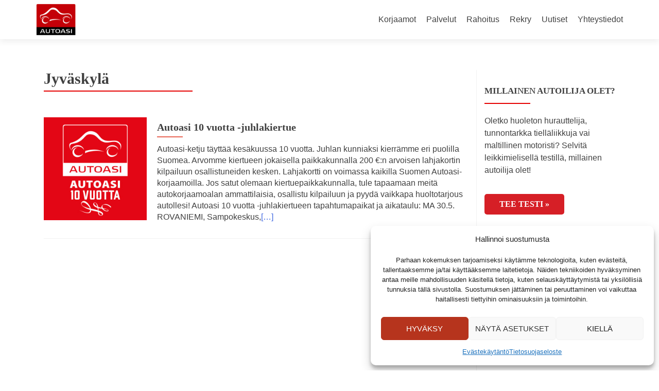

--- FILE ---
content_type: text/html; charset=UTF-8
request_url: https://www.autoasi.fi/tag/jyvaskyla/
body_size: 26242
content:
<!DOCTYPE html>

<html lang="fi">

<head>

<meta charset="UTF-8">

<meta name="viewport" content="width=device-width, initial-scale=1">

<title>Jyväskylä Archives - Autoasi</title>

<link rel="profile" href="http://gmpg.org/xfn/11">

<link rel="pingback" href="https://www.autoasi.fi/xmlrpc.php">
<link rel="stylesheet" href="https://use.typekit.net/wbb0bfl.css">

<!--[if lt IE 9]>
<script src="https://www.autoasi.fi/wp-content/themes/zerif-pro/js/html5.js"></script>
<link rel="stylesheet" href="https://www.autoasi.fi/wp-content/themes/zerif-pro/css/ie.css" type="text/css">
<![endif]-->

<meta name='robots' content='index, follow, max-image-preview:large, max-snippet:-1, max-video-preview:-1' />

	<!-- This site is optimized with the Yoast SEO plugin v26.5 - https://yoast.com/wordpress/plugins/seo/ -->
	<link rel="canonical" href="https://www.autoasi.fi/tag/jyvaskyla/" />
	<meta property="og:locale" content="fi_FI" />
	<meta property="og:type" content="article" />
	<meta property="og:title" content="Jyväskylä Archives - Autoasi" />
	<meta property="og:url" content="https://www.autoasi.fi/tag/jyvaskyla/" />
	<meta property="og:site_name" content="Autoasi" />
	<meta name="twitter:card" content="summary_large_image" />
	<script type="application/ld+json" class="yoast-schema-graph">{"@context":"https://schema.org","@graph":[{"@type":"CollectionPage","@id":"https://www.autoasi.fi/tag/jyvaskyla/","url":"https://www.autoasi.fi/tag/jyvaskyla/","name":"Jyväskylä Archives - Autoasi","isPartOf":{"@id":"https://www.autoasi.fi/#website"},"primaryImageOfPage":{"@id":"https://www.autoasi.fi/tag/jyvaskyla/#primaryimage"},"image":{"@id":"https://www.autoasi.fi/tag/jyvaskyla/#primaryimage"},"thumbnailUrl":"https://www.autoasi.fi/wp-content/uploads/2016/05/Autoasi-10v-fb-maksettu.jpg","breadcrumb":{"@id":"https://www.autoasi.fi/tag/jyvaskyla/#breadcrumb"},"inLanguage":"fi"},{"@type":"ImageObject","inLanguage":"fi","@id":"https://www.autoasi.fi/tag/jyvaskyla/#primaryimage","url":"https://www.autoasi.fi/wp-content/uploads/2016/05/Autoasi-10v-fb-maksettu.jpg","contentUrl":"https://www.autoasi.fi/wp-content/uploads/2016/05/Autoasi-10v-fb-maksettu.jpg","width":1000,"height":1000,"caption":"Autoasi 10 vuotta"},{"@type":"BreadcrumbList","@id":"https://www.autoasi.fi/tag/jyvaskyla/#breadcrumb","itemListElement":[{"@type":"ListItem","position":1,"name":"Etusivu","item":"https://www.autoasi.fi/"},{"@type":"ListItem","position":2,"name":"Jyväskylä"}]},{"@type":"WebSite","@id":"https://www.autoasi.fi/#website","url":"https://www.autoasi.fi/","name":"Autoasi","description":"Asiantuntevin vaihtoehto merkkikorjaamoille","publisher":{"@id":"https://www.autoasi.fi/#organization"},"potentialAction":[{"@type":"SearchAction","target":{"@type":"EntryPoint","urlTemplate":"https://www.autoasi.fi/?s={search_term_string}"},"query-input":{"@type":"PropertyValueSpecification","valueRequired":true,"valueName":"search_term_string"}}],"inLanguage":"fi"},{"@type":"Organization","@id":"https://www.autoasi.fi/#organization","name":"Autoasi","url":"https://www.autoasi.fi/","logo":{"@type":"ImageObject","inLanguage":"fi","@id":"https://www.autoasi.fi/#/schema/logo/image/","url":"https://www.autoasi.fi/wp-content/uploads/2015/05/Autoasi_Korjaamo.jpg","contentUrl":"https://www.autoasi.fi/wp-content/uploads/2015/05/Autoasi_Korjaamo.jpg","width":1181,"height":1181,"caption":"Autoasi"},"image":{"@id":"https://www.autoasi.fi/#/schema/logo/image/"},"sameAs":["https://fi-fi.facebook.com/Autoasi.Suomi"]}]}</script>
	<!-- / Yoast SEO plugin. -->


<link rel='dns-prefetch' href='//www.googletagmanager.com' />
<link rel='dns-prefetch' href='//fonts.googleapis.com' />
<link rel='dns-prefetch' href='//use.fontawesome.com' />
<link rel="alternate" type="application/rss+xml" title="Autoasi &raquo; syöte" href="https://www.autoasi.fi/feed/" />
<link rel="alternate" type="application/rss+xml" title="Autoasi &raquo; kommenttien syöte" href="https://www.autoasi.fi/comments/feed/" />
<link rel="alternate" type="application/rss+xml" title="Autoasi &raquo; Jyväskylä avainsanan RSS-syöte" href="https://www.autoasi.fi/tag/jyvaskyla/feed/" />
<style id='wp-img-auto-sizes-contain-inline-css' type='text/css'>
img:is([sizes=auto i],[sizes^="auto," i]){contain-intrinsic-size:3000px 1500px}
/*# sourceURL=wp-img-auto-sizes-contain-inline-css */
</style>
<style id='wp-emoji-styles-inline-css' type='text/css'>

	img.wp-smiley, img.emoji {
		display: inline !important;
		border: none !important;
		box-shadow: none !important;
		height: 1em !important;
		width: 1em !important;
		margin: 0 0.07em !important;
		vertical-align: -0.1em !important;
		background: none !important;
		padding: 0 !important;
	}
/*# sourceURL=wp-emoji-styles-inline-css */
</style>
<style id='wp-block-library-inline-css' type='text/css'>
:root{--wp-block-synced-color:#7a00df;--wp-block-synced-color--rgb:122,0,223;--wp-bound-block-color:var(--wp-block-synced-color);--wp-editor-canvas-background:#ddd;--wp-admin-theme-color:#007cba;--wp-admin-theme-color--rgb:0,124,186;--wp-admin-theme-color-darker-10:#006ba1;--wp-admin-theme-color-darker-10--rgb:0,107,160.5;--wp-admin-theme-color-darker-20:#005a87;--wp-admin-theme-color-darker-20--rgb:0,90,135;--wp-admin-border-width-focus:2px}@media (min-resolution:192dpi){:root{--wp-admin-border-width-focus:1.5px}}.wp-element-button{cursor:pointer}:root .has-very-light-gray-background-color{background-color:#eee}:root .has-very-dark-gray-background-color{background-color:#313131}:root .has-very-light-gray-color{color:#eee}:root .has-very-dark-gray-color{color:#313131}:root .has-vivid-green-cyan-to-vivid-cyan-blue-gradient-background{background:linear-gradient(135deg,#00d084,#0693e3)}:root .has-purple-crush-gradient-background{background:linear-gradient(135deg,#34e2e4,#4721fb 50%,#ab1dfe)}:root .has-hazy-dawn-gradient-background{background:linear-gradient(135deg,#faaca8,#dad0ec)}:root .has-subdued-olive-gradient-background{background:linear-gradient(135deg,#fafae1,#67a671)}:root .has-atomic-cream-gradient-background{background:linear-gradient(135deg,#fdd79a,#004a59)}:root .has-nightshade-gradient-background{background:linear-gradient(135deg,#330968,#31cdcf)}:root .has-midnight-gradient-background{background:linear-gradient(135deg,#020381,#2874fc)}:root{--wp--preset--font-size--normal:16px;--wp--preset--font-size--huge:42px}.has-regular-font-size{font-size:1em}.has-larger-font-size{font-size:2.625em}.has-normal-font-size{font-size:var(--wp--preset--font-size--normal)}.has-huge-font-size{font-size:var(--wp--preset--font-size--huge)}.has-text-align-center{text-align:center}.has-text-align-left{text-align:left}.has-text-align-right{text-align:right}.has-fit-text{white-space:nowrap!important}#end-resizable-editor-section{display:none}.aligncenter{clear:both}.items-justified-left{justify-content:flex-start}.items-justified-center{justify-content:center}.items-justified-right{justify-content:flex-end}.items-justified-space-between{justify-content:space-between}.screen-reader-text{border:0;clip-path:inset(50%);height:1px;margin:-1px;overflow:hidden;padding:0;position:absolute;width:1px;word-wrap:normal!important}.screen-reader-text:focus{background-color:#ddd;clip-path:none;color:#444;display:block;font-size:1em;height:auto;left:5px;line-height:normal;padding:15px 23px 14px;text-decoration:none;top:5px;width:auto;z-index:100000}html :where(.has-border-color){border-style:solid}html :where([style*=border-top-color]){border-top-style:solid}html :where([style*=border-right-color]){border-right-style:solid}html :where([style*=border-bottom-color]){border-bottom-style:solid}html :where([style*=border-left-color]){border-left-style:solid}html :where([style*=border-width]){border-style:solid}html :where([style*=border-top-width]){border-top-style:solid}html :where([style*=border-right-width]){border-right-style:solid}html :where([style*=border-bottom-width]){border-bottom-style:solid}html :where([style*=border-left-width]){border-left-style:solid}html :where(img[class*=wp-image-]){height:auto;max-width:100%}:where(figure){margin:0 0 1em}html :where(.is-position-sticky){--wp-admin--admin-bar--position-offset:var(--wp-admin--admin-bar--height,0px)}@media screen and (max-width:600px){html :where(.is-position-sticky){--wp-admin--admin-bar--position-offset:0px}}

/*# sourceURL=wp-block-library-inline-css */
</style><style id='global-styles-inline-css' type='text/css'>
:root{--wp--preset--aspect-ratio--square: 1;--wp--preset--aspect-ratio--4-3: 4/3;--wp--preset--aspect-ratio--3-4: 3/4;--wp--preset--aspect-ratio--3-2: 3/2;--wp--preset--aspect-ratio--2-3: 2/3;--wp--preset--aspect-ratio--16-9: 16/9;--wp--preset--aspect-ratio--9-16: 9/16;--wp--preset--color--black: #000000;--wp--preset--color--cyan-bluish-gray: #abb8c3;--wp--preset--color--white: #ffffff;--wp--preset--color--pale-pink: #f78da7;--wp--preset--color--vivid-red: #cf2e2e;--wp--preset--color--luminous-vivid-orange: #ff6900;--wp--preset--color--luminous-vivid-amber: #fcb900;--wp--preset--color--light-green-cyan: #7bdcb5;--wp--preset--color--vivid-green-cyan: #00d084;--wp--preset--color--pale-cyan-blue: #8ed1fc;--wp--preset--color--vivid-cyan-blue: #0693e3;--wp--preset--color--vivid-purple: #9b51e0;--wp--preset--gradient--vivid-cyan-blue-to-vivid-purple: linear-gradient(135deg,rgb(6,147,227) 0%,rgb(155,81,224) 100%);--wp--preset--gradient--light-green-cyan-to-vivid-green-cyan: linear-gradient(135deg,rgb(122,220,180) 0%,rgb(0,208,130) 100%);--wp--preset--gradient--luminous-vivid-amber-to-luminous-vivid-orange: linear-gradient(135deg,rgb(252,185,0) 0%,rgb(255,105,0) 100%);--wp--preset--gradient--luminous-vivid-orange-to-vivid-red: linear-gradient(135deg,rgb(255,105,0) 0%,rgb(207,46,46) 100%);--wp--preset--gradient--very-light-gray-to-cyan-bluish-gray: linear-gradient(135deg,rgb(238,238,238) 0%,rgb(169,184,195) 100%);--wp--preset--gradient--cool-to-warm-spectrum: linear-gradient(135deg,rgb(74,234,220) 0%,rgb(151,120,209) 20%,rgb(207,42,186) 40%,rgb(238,44,130) 60%,rgb(251,105,98) 80%,rgb(254,248,76) 100%);--wp--preset--gradient--blush-light-purple: linear-gradient(135deg,rgb(255,206,236) 0%,rgb(152,150,240) 100%);--wp--preset--gradient--blush-bordeaux: linear-gradient(135deg,rgb(254,205,165) 0%,rgb(254,45,45) 50%,rgb(107,0,62) 100%);--wp--preset--gradient--luminous-dusk: linear-gradient(135deg,rgb(255,203,112) 0%,rgb(199,81,192) 50%,rgb(65,88,208) 100%);--wp--preset--gradient--pale-ocean: linear-gradient(135deg,rgb(255,245,203) 0%,rgb(182,227,212) 50%,rgb(51,167,181) 100%);--wp--preset--gradient--electric-grass: linear-gradient(135deg,rgb(202,248,128) 0%,rgb(113,206,126) 100%);--wp--preset--gradient--midnight: linear-gradient(135deg,rgb(2,3,129) 0%,rgb(40,116,252) 100%);--wp--preset--font-size--small: 13px;--wp--preset--font-size--medium: 20px;--wp--preset--font-size--large: 36px;--wp--preset--font-size--x-large: 42px;--wp--preset--spacing--20: 0.44rem;--wp--preset--spacing--30: 0.67rem;--wp--preset--spacing--40: 1rem;--wp--preset--spacing--50: 1.5rem;--wp--preset--spacing--60: 2.25rem;--wp--preset--spacing--70: 3.38rem;--wp--preset--spacing--80: 5.06rem;--wp--preset--shadow--natural: 6px 6px 9px rgba(0, 0, 0, 0.2);--wp--preset--shadow--deep: 12px 12px 50px rgba(0, 0, 0, 0.4);--wp--preset--shadow--sharp: 6px 6px 0px rgba(0, 0, 0, 0.2);--wp--preset--shadow--outlined: 6px 6px 0px -3px rgb(255, 255, 255), 6px 6px rgb(0, 0, 0);--wp--preset--shadow--crisp: 6px 6px 0px rgb(0, 0, 0);}:where(.is-layout-flex){gap: 0.5em;}:where(.is-layout-grid){gap: 0.5em;}body .is-layout-flex{display: flex;}.is-layout-flex{flex-wrap: wrap;align-items: center;}.is-layout-flex > :is(*, div){margin: 0;}body .is-layout-grid{display: grid;}.is-layout-grid > :is(*, div){margin: 0;}:where(.wp-block-columns.is-layout-flex){gap: 2em;}:where(.wp-block-columns.is-layout-grid){gap: 2em;}:where(.wp-block-post-template.is-layout-flex){gap: 1.25em;}:where(.wp-block-post-template.is-layout-grid){gap: 1.25em;}.has-black-color{color: var(--wp--preset--color--black) !important;}.has-cyan-bluish-gray-color{color: var(--wp--preset--color--cyan-bluish-gray) !important;}.has-white-color{color: var(--wp--preset--color--white) !important;}.has-pale-pink-color{color: var(--wp--preset--color--pale-pink) !important;}.has-vivid-red-color{color: var(--wp--preset--color--vivid-red) !important;}.has-luminous-vivid-orange-color{color: var(--wp--preset--color--luminous-vivid-orange) !important;}.has-luminous-vivid-amber-color{color: var(--wp--preset--color--luminous-vivid-amber) !important;}.has-light-green-cyan-color{color: var(--wp--preset--color--light-green-cyan) !important;}.has-vivid-green-cyan-color{color: var(--wp--preset--color--vivid-green-cyan) !important;}.has-pale-cyan-blue-color{color: var(--wp--preset--color--pale-cyan-blue) !important;}.has-vivid-cyan-blue-color{color: var(--wp--preset--color--vivid-cyan-blue) !important;}.has-vivid-purple-color{color: var(--wp--preset--color--vivid-purple) !important;}.has-black-background-color{background-color: var(--wp--preset--color--black) !important;}.has-cyan-bluish-gray-background-color{background-color: var(--wp--preset--color--cyan-bluish-gray) !important;}.has-white-background-color{background-color: var(--wp--preset--color--white) !important;}.has-pale-pink-background-color{background-color: var(--wp--preset--color--pale-pink) !important;}.has-vivid-red-background-color{background-color: var(--wp--preset--color--vivid-red) !important;}.has-luminous-vivid-orange-background-color{background-color: var(--wp--preset--color--luminous-vivid-orange) !important;}.has-luminous-vivid-amber-background-color{background-color: var(--wp--preset--color--luminous-vivid-amber) !important;}.has-light-green-cyan-background-color{background-color: var(--wp--preset--color--light-green-cyan) !important;}.has-vivid-green-cyan-background-color{background-color: var(--wp--preset--color--vivid-green-cyan) !important;}.has-pale-cyan-blue-background-color{background-color: var(--wp--preset--color--pale-cyan-blue) !important;}.has-vivid-cyan-blue-background-color{background-color: var(--wp--preset--color--vivid-cyan-blue) !important;}.has-vivid-purple-background-color{background-color: var(--wp--preset--color--vivid-purple) !important;}.has-black-border-color{border-color: var(--wp--preset--color--black) !important;}.has-cyan-bluish-gray-border-color{border-color: var(--wp--preset--color--cyan-bluish-gray) !important;}.has-white-border-color{border-color: var(--wp--preset--color--white) !important;}.has-pale-pink-border-color{border-color: var(--wp--preset--color--pale-pink) !important;}.has-vivid-red-border-color{border-color: var(--wp--preset--color--vivid-red) !important;}.has-luminous-vivid-orange-border-color{border-color: var(--wp--preset--color--luminous-vivid-orange) !important;}.has-luminous-vivid-amber-border-color{border-color: var(--wp--preset--color--luminous-vivid-amber) !important;}.has-light-green-cyan-border-color{border-color: var(--wp--preset--color--light-green-cyan) !important;}.has-vivid-green-cyan-border-color{border-color: var(--wp--preset--color--vivid-green-cyan) !important;}.has-pale-cyan-blue-border-color{border-color: var(--wp--preset--color--pale-cyan-blue) !important;}.has-vivid-cyan-blue-border-color{border-color: var(--wp--preset--color--vivid-cyan-blue) !important;}.has-vivid-purple-border-color{border-color: var(--wp--preset--color--vivid-purple) !important;}.has-vivid-cyan-blue-to-vivid-purple-gradient-background{background: var(--wp--preset--gradient--vivid-cyan-blue-to-vivid-purple) !important;}.has-light-green-cyan-to-vivid-green-cyan-gradient-background{background: var(--wp--preset--gradient--light-green-cyan-to-vivid-green-cyan) !important;}.has-luminous-vivid-amber-to-luminous-vivid-orange-gradient-background{background: var(--wp--preset--gradient--luminous-vivid-amber-to-luminous-vivid-orange) !important;}.has-luminous-vivid-orange-to-vivid-red-gradient-background{background: var(--wp--preset--gradient--luminous-vivid-orange-to-vivid-red) !important;}.has-very-light-gray-to-cyan-bluish-gray-gradient-background{background: var(--wp--preset--gradient--very-light-gray-to-cyan-bluish-gray) !important;}.has-cool-to-warm-spectrum-gradient-background{background: var(--wp--preset--gradient--cool-to-warm-spectrum) !important;}.has-blush-light-purple-gradient-background{background: var(--wp--preset--gradient--blush-light-purple) !important;}.has-blush-bordeaux-gradient-background{background: var(--wp--preset--gradient--blush-bordeaux) !important;}.has-luminous-dusk-gradient-background{background: var(--wp--preset--gradient--luminous-dusk) !important;}.has-pale-ocean-gradient-background{background: var(--wp--preset--gradient--pale-ocean) !important;}.has-electric-grass-gradient-background{background: var(--wp--preset--gradient--electric-grass) !important;}.has-midnight-gradient-background{background: var(--wp--preset--gradient--midnight) !important;}.has-small-font-size{font-size: var(--wp--preset--font-size--small) !important;}.has-medium-font-size{font-size: var(--wp--preset--font-size--medium) !important;}.has-large-font-size{font-size: var(--wp--preset--font-size--large) !important;}.has-x-large-font-size{font-size: var(--wp--preset--font-size--x-large) !important;}
/*# sourceURL=global-styles-inline-css */
</style>

<style id='classic-theme-styles-inline-css' type='text/css'>
/*! This file is auto-generated */
.wp-block-button__link{color:#fff;background-color:#32373c;border-radius:9999px;box-shadow:none;text-decoration:none;padding:calc(.667em + 2px) calc(1.333em + 2px);font-size:1.125em}.wp-block-file__button{background:#32373c;color:#fff;text-decoration:none}
/*# sourceURL=/wp-includes/css/classic-themes.min.css */
</style>
<link rel='stylesheet' id='easy-facebook-likebox-custom-fonts-css' href='https://www.autoasi.fi/wp-content/plugins/easy-facebook-likebox/frontend/assets/css/esf-custom-fonts.css?ver=6.9' type='text/css' media='all' />
<link rel='stylesheet' id='easy-facebook-likebox-popup-styles-css' href='https://www.autoasi.fi/wp-content/plugins/easy-facebook-likebox/facebook/frontend/assets/css/esf-free-popup.css?ver=6.7.1' type='text/css' media='all' />
<link rel='stylesheet' id='easy-facebook-likebox-frontend-css' href='https://www.autoasi.fi/wp-content/plugins/easy-facebook-likebox/facebook/frontend/assets/css/easy-facebook-likebox-frontend.css?ver=6.7.1' type='text/css' media='all' />
<link rel='stylesheet' id='easy-facebook-likebox-customizer-style-css' href='https://www.autoasi.fi/wp-admin/admin-ajax.php?action=easy-facebook-likebox-customizer-style&#038;ver=6.7.1' type='text/css' media='all' />
<link rel='stylesheet' id='wpsl-styles-css' href='https://www.autoasi.fi/wp-content/plugins/wp-store-locator/css/styles.min.css?ver=2.2.241' type='text/css' media='all' />
<link rel='stylesheet' id='cmplz-general-css' href='https://www.autoasi.fi/wp-content/plugins/complianz-gdpr-premium/assets/css/cookieblocker.min.css?ver=1762846354' type='text/css' media='all' />
<link data-service="google-fonts" data-category="marketing" rel='stylesheet' id='zerif_font-css' data-href='//fonts.googleapis.com/css?family=Lato%3A300%2C400%2C700%2C400italic%7CMontserrat%3A700%7CHomemade+Apple&#038;ver=6.9' type='text/css' media='all' />
<link data-service="google-fonts" data-category="marketing" rel='stylesheet' id='zerif_font_all-css' data-href='https://fonts.googleapis.com/css?family=Open+Sans%3A400%2C300%2C300italic%2C400italic%2C600italic%2C600%2C700%2C700italic%2C800%2C800italic&#038;ver=6.9' type='text/css' media='all' />
<link rel='stylesheet' id='zerif_bootstrap_style-css' href='https://www.autoasi.fi/wp-content/themes/zerif-pro/css/bootstrap.min.css?ver=6.9' type='text/css' media='all' />
<link rel='stylesheet' id='zerif_font-awesome_style-css' href='https://www.autoasi.fi/wp-content/themes/zerif-pro/assets/css/font-awesome.min.css?ver=v1' type='text/css' media='all' />
<link rel='stylesheet' id='zerif_style-css' href='https://www.autoasi.fi/wp-content/themes/zerif-pro-child/style.css?ver=v1' type='text/css' media='all' />
<link rel='stylesheet' id='esf-custom-fonts-css' href='https://www.autoasi.fi/wp-content/plugins/easy-facebook-likebox/frontend/assets/css/esf-custom-fonts.css?ver=6.9' type='text/css' media='all' />
<link rel='stylesheet' id='esf-insta-frontend-css' href='https://www.autoasi.fi/wp-content/plugins/easy-facebook-likebox//instagram/frontend/assets/css/esf-insta-frontend.css?ver=6.9' type='text/css' media='all' />
<link rel='stylesheet' id='esf-insta-customizer-style-css' href='https://www.autoasi.fi/wp-admin/admin-ajax.php?action=esf-insta-customizer-style&#038;ver=6.9' type='text/css' media='all' />
<link rel='stylesheet' id='heateor_sss_frontend_css-css' href='https://www.autoasi.fi/wp-content/plugins/sassy-social-share/public/css/sassy-social-share-public.css?ver=3.3.79' type='text/css' media='all' />
<style id='heateor_sss_frontend_css-inline-css' type='text/css'>
.heateor_sss_button_instagram span.heateor_sss_svg,a.heateor_sss_instagram span.heateor_sss_svg{background:radial-gradient(circle at 30% 107%,#fdf497 0,#fdf497 5%,#fd5949 45%,#d6249f 60%,#285aeb 90%)}.heateor_sss_horizontal_sharing .heateor_sss_svg,.heateor_sss_standard_follow_icons_container .heateor_sss_svg{color:#fff;border-width:0px;border-style:solid;border-color:transparent}.heateor_sss_horizontal_sharing .heateorSssTCBackground{color:#666}.heateor_sss_horizontal_sharing span.heateor_sss_svg:hover,.heateor_sss_standard_follow_icons_container span.heateor_sss_svg:hover{border-color:transparent;}.heateor_sss_vertical_sharing span.heateor_sss_svg,.heateor_sss_floating_follow_icons_container span.heateor_sss_svg{color:#fff;border-width:0px;border-style:solid;border-color:transparent;}.heateor_sss_vertical_sharing .heateorSssTCBackground{color:#666;}.heateor_sss_vertical_sharing span.heateor_sss_svg:hover,.heateor_sss_floating_follow_icons_container span.heateor_sss_svg:hover{border-color:transparent;}@media screen and (max-width:783px) {.heateor_sss_vertical_sharing{display:none!important}}
/*# sourceURL=heateor_sss_frontend_css-inline-css */
</style>
<link rel='stylesheet' id='bfa-font-awesome-css' href='https://use.fontawesome.com/releases/v5.15.4/css/all.css?ver=2.0.3' type='text/css' media='all' />
<link rel='stylesheet' id='bfa-font-awesome-v4-shim-css' href='https://use.fontawesome.com/releases/v5.15.4/css/v4-shims.css?ver=2.0.3' type='text/css' media='all' />
<style id='bfa-font-awesome-v4-shim-inline-css' type='text/css'>

			@font-face {
				font-family: 'FontAwesome';
				src: url('https://use.fontawesome.com/releases/v5.15.4/webfonts/fa-brands-400.eot'),
				url('https://use.fontawesome.com/releases/v5.15.4/webfonts/fa-brands-400.eot?#iefix') format('embedded-opentype'),
				url('https://use.fontawesome.com/releases/v5.15.4/webfonts/fa-brands-400.woff2') format('woff2'),
				url('https://use.fontawesome.com/releases/v5.15.4/webfonts/fa-brands-400.woff') format('woff'),
				url('https://use.fontawesome.com/releases/v5.15.4/webfonts/fa-brands-400.ttf') format('truetype'),
				url('https://use.fontawesome.com/releases/v5.15.4/webfonts/fa-brands-400.svg#fontawesome') format('svg');
			}

			@font-face {
				font-family: 'FontAwesome';
				src: url('https://use.fontawesome.com/releases/v5.15.4/webfonts/fa-solid-900.eot'),
				url('https://use.fontawesome.com/releases/v5.15.4/webfonts/fa-solid-900.eot?#iefix') format('embedded-opentype'),
				url('https://use.fontawesome.com/releases/v5.15.4/webfonts/fa-solid-900.woff2') format('woff2'),
				url('https://use.fontawesome.com/releases/v5.15.4/webfonts/fa-solid-900.woff') format('woff'),
				url('https://use.fontawesome.com/releases/v5.15.4/webfonts/fa-solid-900.ttf') format('truetype'),
				url('https://use.fontawesome.com/releases/v5.15.4/webfonts/fa-solid-900.svg#fontawesome') format('svg');
			}

			@font-face {
				font-family: 'FontAwesome';
				src: url('https://use.fontawesome.com/releases/v5.15.4/webfonts/fa-regular-400.eot'),
				url('https://use.fontawesome.com/releases/v5.15.4/webfonts/fa-regular-400.eot?#iefix') format('embedded-opentype'),
				url('https://use.fontawesome.com/releases/v5.15.4/webfonts/fa-regular-400.woff2') format('woff2'),
				url('https://use.fontawesome.com/releases/v5.15.4/webfonts/fa-regular-400.woff') format('woff'),
				url('https://use.fontawesome.com/releases/v5.15.4/webfonts/fa-regular-400.ttf') format('truetype'),
				url('https://use.fontawesome.com/releases/v5.15.4/webfonts/fa-regular-400.svg#fontawesome') format('svg');
				unicode-range: U+F004-F005,U+F007,U+F017,U+F022,U+F024,U+F02E,U+F03E,U+F044,U+F057-F059,U+F06E,U+F070,U+F075,U+F07B-F07C,U+F080,U+F086,U+F089,U+F094,U+F09D,U+F0A0,U+F0A4-F0A7,U+F0C5,U+F0C7-F0C8,U+F0E0,U+F0EB,U+F0F3,U+F0F8,U+F0FE,U+F111,U+F118-F11A,U+F11C,U+F133,U+F144,U+F146,U+F14A,U+F14D-F14E,U+F150-F152,U+F15B-F15C,U+F164-F165,U+F185-F186,U+F191-F192,U+F1AD,U+F1C1-F1C9,U+F1CD,U+F1D8,U+F1E3,U+F1EA,U+F1F6,U+F1F9,U+F20A,U+F247-F249,U+F24D,U+F254-F25B,U+F25D,U+F267,U+F271-F274,U+F279,U+F28B,U+F28D,U+F2B5-F2B6,U+F2B9,U+F2BB,U+F2BD,U+F2C1-F2C2,U+F2D0,U+F2D2,U+F2DC,U+F2ED,U+F328,U+F358-F35B,U+F3A5,U+F3D1,U+F410,U+F4AD;
			}
		
/*# sourceURL=bfa-font-awesome-v4-shim-inline-css */
</style>
<link rel='stylesheet' id='parent-style-css' href='https://www.autoasi.fi/wp-content/themes/zerif-pro/style.css?ver=6.9' type='text/css' media='all' />
<link rel='stylesheet' id='child-style-css' href='https://www.autoasi.fi/wp-content/themes/zerif-pro-child/style.css?ver=6.9' type='text/css' media='all' />
<script type="text/javascript" src="https://www.autoasi.fi/wp-includes/js/jquery/jquery.min.js?ver=3.7.1" id="jquery-core-js"></script>
<script type="text/javascript" src="https://www.autoasi.fi/wp-includes/js/jquery/jquery-migrate.min.js?ver=3.4.1" id="jquery-migrate-js"></script>
<script type="text/javascript" src="https://www.autoasi.fi/wp-content/plugins/easy-facebook-likebox/facebook/frontend/assets/js/esf-free-popup.min.js?ver=6.7.1" id="easy-facebook-likebox-popup-script-js"></script>
<script type="text/javascript" id="easy-facebook-likebox-public-script-js-extra">
/* <![CDATA[ */
var public_ajax = {"ajax_url":"https://www.autoasi.fi/wp-admin/admin-ajax.php","efbl_is_fb_pro":""};
//# sourceURL=easy-facebook-likebox-public-script-js-extra
/* ]]> */
</script>
<script type="text/javascript" src="https://www.autoasi.fi/wp-content/plugins/easy-facebook-likebox/facebook/frontend/assets/js/public.js?ver=6.7.1" id="easy-facebook-likebox-public-script-js"></script>
<script type="text/javascript" src="https://www.autoasi.fi/wp-includes/js/dist/hooks.min.js?ver=dd5603f07f9220ed27f1" id="wp-hooks-js"></script>
<script type="text/javascript" id="say-what-js-js-extra">
/* <![CDATA[ */
var say_what_data = {"replacements":{"wpsl|Monday|":"Maanantai","wpsl|Tuesday|":"Tiistai","wpsl|Wednesday|":"Keskiviikko","wpsl|Thursday|":"Torstai","wpsl|Friday|":"Perjantai","wpsl|Saturday|":"Lauantai","wpsl|Sunday|":"Sunnuntai","wpsl|Closed|":"suljettu"}};
//# sourceURL=say-what-js-js-extra
/* ]]> */
</script>
<script type="text/javascript" src="https://www.autoasi.fi/wp-content/plugins/say-what/assets/build/frontend.js?ver=fd31684c45e4d85aeb4e" id="say-what-js-js"></script>
<script type="text/javascript" src="https://www.autoasi.fi/wp-content/plugins/easy-facebook-likebox/frontend/assets/js/imagesloaded.pkgd.min.js?ver=6.9" id="imagesloaded.pkgd.min-js"></script>
<script type="text/javascript" id="esf-insta-public-js-extra">
/* <![CDATA[ */
var esf_insta = {"ajax_url":"https://www.autoasi.fi/wp-admin/admin-ajax.php","version":"free","nonce":"5bf2798906"};
//# sourceURL=esf-insta-public-js-extra
/* ]]> */
</script>
<script type="text/javascript" src="https://www.autoasi.fi/wp-content/plugins/easy-facebook-likebox//instagram/frontend/assets/js/esf-insta-public.js?ver=1" id="esf-insta-public-js"></script>

<!-- Google tag (gtag.js) snippet added by Site Kit -->
<!-- Google Analytics snippet added by Site Kit -->
<script type="text/javascript" id="google_gtagjs-js-before">
/* <![CDATA[ */
	
		window['gtag_enable_tcf_support'] = false;
window.dataLayer = window.dataLayer || [];
function gtag(){
	dataLayer.push(arguments);
}
gtag('set', 'ads_data_redaction', true);
gtag('set', 'url_passthrough', true);
gtag('consent', 'default', {
	'security_storage': "granted",
	'functionality_storage': "granted",
	'personalization_storage': "denied",
	'analytics_storage': 'denied',
	'ad_storage': "denied",
	'ad_user_data': 'denied',
	'ad_personalization': 'denied',
});

document.addEventListener("cmplz_fire_categories", function (e) {
	function gtag(){
		dataLayer.push(arguments);
	}
	var consentedCategories = e.detail.categories;
	let preferences = 'denied';
	let statistics = 'denied';
	let marketing = 'denied';

	if (cmplz_in_array( 'preferences', consentedCategories )) {
		preferences = 'granted';
	}

	if (cmplz_in_array( 'statistics', consentedCategories )) {
		statistics = 'granted';
	}

	if (cmplz_in_array( 'marketing', consentedCategories )) {
		marketing = 'granted';
	}
	gtag('consent', 'update', {
		'security_storage': "granted",
		'functionality_storage': "granted",
		'personalization_storage': preferences,
		'analytics_storage': statistics,
		'ad_storage': marketing,
		'ad_user_data': marketing,
		'ad_personalization': marketing,
	});
});

document.addEventListener("cmplz_revoke", function (e) {
	gtag('consent', 'update', {
		'security_storage': "granted",
		'functionality_storage': "granted",
		'personalization_storage': "denied",
		'analytics_storage': 'denied',
		'ad_storage': "denied",
		'ad_user_data': 'denied',
		'ad_personalization': 'denied',
	});
});
	
	
//# sourceURL=google_gtagjs-js-before
/* ]]> */
</script>
<script type="text/javascript" src="https://www.googletagmanager.com/gtag/js?id=GT-5TCH9B7" id="google_gtagjs-js" async></script>
<script type="text/javascript" id="google_gtagjs-js-after">
/* <![CDATA[ */
window.dataLayer = window.dataLayer || [];function gtag(){dataLayer.push(arguments);}
gtag("set","linker",{"domains":["www.autoasi.fi"]});
gtag("js", new Date());
gtag("set", "developer_id.dZTNiMT", true);
gtag("config", "GT-5TCH9B7");
//# sourceURL=google_gtagjs-js-after
/* ]]> */
</script>
<link rel="https://api.w.org/" href="https://www.autoasi.fi/wp-json/" /><link rel="alternate" title="JSON" type="application/json" href="https://www.autoasi.fi/wp-json/wp/v2/tags/104" /><link rel="EditURI" type="application/rsd+xml" title="RSD" href="https://www.autoasi.fi/xmlrpc.php?rsd" />
<meta name="generator" content="WordPress 6.9" />
<meta name="generator" content="Site Kit by Google 1.167.0" /><meta name="facebook-domain-verification" content="yf7hkxcby2jh662j76q8zngw2pu01p" />


<script>
  (function() {
    var a = String(Math.random()) * 10000000000000;
    new Image().src = 'https://pubads.g.doubleclick.net/activity;dc_iu=/135812570/DFPAudiencePixel;ord=' + a + ';dc_seg=6578691694?';
  })();
</script>
<script>
window.addEventListener('load', function() {
	let message = { height: document.body.scrollHeight, width: document.body.scrollWidth };	

	// window.top refers to parent window
	window.top.postMessage(message, "*");
});
</script>
<script>
$(document).ready(function() {
	$("#myForm").submit(function sendForm() {
		 $.ajax({
			url:"https://api.apispreadsheets.com/data/BwPQvnxb6iTv9pTC/",
			type:"post",
			data:$("#myForm").serializeArray(),
        	cache: false,
        	success: function(){
				}
    	});
	});
});
</script>

<script data-service="tiktok" data-category="marketing"> !function (w, d, t) {   w.TiktokAnalyticsObject=t;var ttq=w[t]=w[t]||[];ttq.methods=["page","track","identify","instances","debug","on","off","once","ready","alias","group","enableCookie","disableCookie"],ttq.setAndDefer=function(t,e){t[e]=function(){t.push([e].concat(Array.prototype.slice.call(arguments,0)))}};for(var i=0;i<ttq.methods.length;i++)ttq.setAndDefer(ttq,ttq.methods[i]);ttq.instance=function(t){for(var e=ttq._i[t]||[],n=0;n<ttq.methods.length;n++)ttq.setAndDefer(e,ttq.methods[n]);return e},ttq.load=function(e,n){var i="https://analytics.tiktok.com/i18n/pixel/events.js";ttq._i=ttq._i||{},ttq._i[e]=[],ttq._i[e]._u=i,ttq._t=ttq._t||{},ttq._t[e]=+new Date,ttq._o=ttq._o||{},ttq._o[e]=n||{};var o=document.createElement("script");o.type="text/plain",o.async=!0,o.src=i+"?sdkid="+e+"&lib="+t;var a=document.getElementsByTagName("script")[0];a.parentNode.insertBefore(o,a)};   ttq.load('CD7PVP3C77UARHIN4CBG');   ttq.page(); }(window, document, 'ttq'); </script>

<noscript>
	<img src='https://pubads.g.doubleclick.net/activity;dc_iu=/135812570/DFPAudiencePixel;ord=1;dc_seg=6578691694?' width="1" height="1" border="0" alt=""/>
</noscript>			<style>.cmplz-hidden {
					display: none !important;
				}</style>
<!-- Meta Pixel Code -->
<script data-service="facebook" data-category="marketing" type="text/plain">
!function(f,b,e,v,n,t,s){if(f.fbq)return;n=f.fbq=function(){n.callMethod?
n.callMethod.apply(n,arguments):n.queue.push(arguments)};if(!f._fbq)f._fbq=n;
n.push=n;n.loaded=!0;n.version='2.0';n.queue=[];t=b.createElement(e);t.async=!0;
t.src=v;s=b.getElementsByTagName(e)[0];s.parentNode.insertBefore(t,s)}(window,
document,'script','https://connect.facebook.net/en_US/fbevents.js?v=next');
</script>
<!-- End Meta Pixel Code -->

      <script data-service="facebook" data-category="marketing" type="text/plain">
        var url = window.location.origin + '?ob=open-bridge';
        fbq('set', 'openbridge', '240412897594134', url);
      </script>
    <script data-service="facebook" data-category="marketing" type="text/plain">fbq('init', '240412897594134', {}, {
    "agent": "wordpress-6.9-3.0.16"
})</script><script data-service="facebook" data-category="marketing" type="text/plain">
    fbq('track', 'PageView', []);
  </script>
<!-- Meta Pixel Code -->
<noscript>
<div class="cmplz-placeholder-parent"><img class="cmplz-placeholder-element cmplz-image" data-category="marketing" data-service="general" data-src-cmplz="https://www.facebook.com/tr?id=240412897594134&amp;ev=PageView&amp;noscript=1" height="1" width="1" style="display:none" alt="fbpx"
 src="https://www.autoasi.fi/wp-content/plugins/complianz-gdpr-premium/assets/images/placeholders/default-minimal.jpg"  /></div>
</noscript>
<!-- End Meta Pixel Code -->
<style type="text/css" id="custom-background-css">
body.custom-background { background-image: url("https://www.autoasi.fi/wp-content/uploads/2022/06/Autoasi_asentajat_diagnostiikka_moottori_kevyt.jpg"); background-position: left top; background-size: cover; background-repeat: no-repeat; background-attachment: fixed; }
</style>
	
<!-- Google Tag Manager snippet added by Site Kit -->
<script type="text/javascript">
/* <![CDATA[ */

			( function( w, d, s, l, i ) {
				w[l] = w[l] || [];
				w[l].push( {'gtm.start': new Date().getTime(), event: 'gtm.js'} );
				var f = d.getElementsByTagName( s )[0],
					j = d.createElement( s ), dl = l != 'dataLayer' ? '&l=' + l : '';
				j.async = true;
				j.src = 'https://www.googletagmanager.com/gtm.js?id=' + i + dl;
				f.parentNode.insertBefore( j, f );
			} )( window, document, 'script', 'dataLayer', 'GTM-5RZN8MG' );
			
/* ]]> */
</script>

<!-- End Google Tag Manager snippet added by Site Kit -->
<link rel="icon" href="https://www.autoasi.fi/wp-content/uploads/2019/03/cropped-ASI-iconi-32x32.jpg" sizes="32x32" />
<link rel="icon" href="https://www.autoasi.fi/wp-content/uploads/2019/03/cropped-ASI-iconi-192x192.jpg" sizes="192x192" />
<link rel="apple-touch-icon" href="https://www.autoasi.fi/wp-content/uploads/2019/03/cropped-ASI-iconi-180x180.jpg" />
<meta name="msapplication-TileImage" content="https://www.autoasi.fi/wp-content/uploads/2019/03/cropped-ASI-iconi-270x270.jpg" />
		<style type="text/css" id="wp-custom-css">
			/* SEKALAISET */

.poista{display:none!important;}
.grecaptcha-badge {display:none!important;}
.widget li::before {display:none;}
.page-template-template-blog .listpost-content-wrap .entry-title a::after {display:none;} 
.entry-title {font-size:1.6em; line-height:1.4em;}
.page-template-template-blog .entry-title {line-height:1em;}
.entry-content p, .entry-content li {
		text-align: left;
		line-height: 1.4em;
}
.pieniTeksti li {font-size:75%;}
.pieniTeksti li a {font-size:inherit;}
.osc-tabs-left ul {
		margin:0;
}
blockquote p {font-size:1.2em; line-height:1.5em; margin:35px 10px 35px 40px;}
.wp-caption p {
	padding:0 10px;
}
.margin {
	margin-bottom:25px;
}
.su-tabs-nav span {
	font-size:16px!important;
}
.su-tabs-current {font-weight:600;}

.su-lightbox-content p {clear:both;text-align:center;margin-top:1em;}

select {padding:13px 5px;}
b, strong {font-size: inherit!important;}

#post-9 #addy_in_address input {
		margin: 0 !important;
		width: 100%;
}
#post-9 #addy_in_radius, #post-9 #radius_in_submit {
		float:left;
}
#post-9 .entry-content input[type="submit"] {
		margin: 0 20px 20px 20px;
		padding: 3 20px;
}
.breadcrumbs {
float:left;
margin-bottom:10px;
}

#post-58581 .entry-header, #post-45191 .entry-header, #post-45214 .entry-header, #post-52783 .entry-header, #post-62465 .entry-header {display:none;}
#post-45191 iframe {margin-top:25px;}

.entry-footer {
display:none;
}

div#wpus_response .entry {
	display:none;
}

div#wpus_response p.tags {
	display:none;
}

div#wpus_response span:not(.wpus-highlight) {
	display:none;
}

div#wpus_response p.postmetadata {
	display:none;
}

div#wpus_response p {
	display:none;
}

div.entry-meta{
  display:none;
}

#footer {
  height:20%;
}

.copyright {
  height:20%;
}

.about-us {
	background-color:#c62406;
}

.about-us p {
	color:white;
}

.focus .section-header {
	height:70px;
}

.icon-top {
	margin-right:5px;
}

.header-content-wrap {
  background:rgba(0, 0, 0, 0.2);
}

.su-column-size-1-4 {
  width: 21%;
}

img.alignright.size-full {
margin-left:0px;
  width:100%;
}
img.alignright {
margin-bottom:20px;

}
body.custom-background {
		background-position: center 75px !important;
}


/* HAITARIT */


/* Style the buttons that are used to open and close the accordion panel */
.haitari {
  background-color: #fff;
  color: #444;
  cursor: pointer;
  padding:0px 10px 0px 0!important;
	margin:0;
  width: 100%;
  border: none;
  text-align: left;
  outline: none;
  font-size: 16px;
  transition: 0.4s;
	box-shadow:none;
	text-transform:none;
	font-family:'Lato',sans-serif;
	font-weight:600;
}

/* Add a background color to the button if it is clicked on (add the .active class with JS), and when you move the mouse over it (hover) */
.haitari:hover {
  background-color: #fff!important;
	box-shadow:  0px 3px 13px rgba(0, 0, 0, 0.2);
}
.auki {
  background-color: #eee!important;
	box-shadow: none;
}
.auki.haitari:hover {
	background-color: #eee!important;
	box-shadow: none;}

.haitari:focus, .haitari:active {

	box-shadow:none;
}
.haitari:after {
  content: '\002B'; /* Unicode character for "plus" sign (+) */
  font-size: 20px;
	line-height:50px;
  color: #777;
  float: right;
  margin-left: 5px;
	font-weight:800;
}
.auki:after {
  content: "\2212"; /* Unicode character for "minus" sign (-) */
}
/* Style the accordion panel. Note: hidden by default */
.panel {
  padding: 0 18px;
  background-color: white;
  max-height: 0;
  overflow: hidden;
  transition: max-height 0.2s ease-out;
	border:0;
} 
.panel p:first-child {padding-top:15px;}


/* LAATIKOT */


.punainenLaatikko {
	background: #c62406;
	margin:30px 0;
	padding:35px 30px 20px;
	color:#ffffff;
	font-size:110%;
}
.punainenLaatikko h3, .punainenLaatikko h2 {font-size:125%;margin-bottom:20px;font-weight:700;}
.punainenLaatikko ul li {font-size: 115%;line-height:1.3em;padding-bottom:10px;}
.punainenLaatikko strong {font-size:inherit;}


.harmaaLaatikko {
	background: #dfdfdf;
	margin:30px 0;
	padding:35px 30px 20px;
	color:#404040;
	font-size:110%;
}
.harmaaLaatikko h3, .harmaaLaatikko h2 {font-size:125%;margin-bottom:20px;font-weight:600;}
.harmaaLaatikko ul li {line-height:1.3em;padding-bottom:10px;}
.harmaaLaatikko strong {font-size:inherit;}

.autoasiKesa, .autoasiKesa:visited, .autoasiKesa:active {
	background:#ffffff;
	color:#c62406;
	font-weight:600;
	font-family: "Lato", sans-serif;
	border-radius: 15px;
	border:3px solid #ffffff;
	box-shadow: rgba(50, 50, 93, 0.25) 0px 13px 27px -5px, rgba(0, 0, 0, 0.3) 0px 8px 16px -8px;
	transition: 300ms ease;
}
.autoasiKesa:hover {
	background:#c62406;
	color:#ffffff;
	border:3px solid #ffffff;
	box-shadow: rgba(50, 50, 93, 0.45) 0px 13px 27px -5px, rgba(0, 0, 0, 0.4) 0px 8px 16px -8px;
}
.kuvalaatikko{
	float:left;
	display:block;
	width:33%;
	padding:2%;
	position:relative;
}
.kuvalaatikko video {width:94%; height:auto; margin-right: 1.5em;float:left;}
.kuvalaatikko img, .kuvalaatikko video {
	transition: 300ms ease-in-out;
	box-shadow: rgba(0, 0, 0, 0) 0px 5px 20px -20px;
}
.kuvalaatikko a:hover > img {
	transform:scale(103%);
	box-shadow: rgba(0, 0, 0, 0.35) 0px 20px 20px -20px;
}
.kuvalaatikko a:hover > video {
	transform:scale(103%);
	box-shadow: rgba(0, 0, 0, 0.35) 0px 20px 20px -20px;
}
.kuvalaatikko.voittaja {float:right; margin-right:20px;margin-left:40px;}
.kuvalaatikko.voittaja a {
	cursor:initial;
	
}
.kuvalaatikko.voittaja a:hover > img {
	transform:scale(100%);
	box-shadow: rgba(0, 0, 0, 0.0) 0px 20px 20px -20px;
}

.kuvaOverlay {
	position: absolute;
  top: 0;
  bottom: 0;
  left: 0;
  right: 0;
  height: 100%;
  width: 100%;
  opacity: 0;
}
.kuvalaatikko:hover .kuvaOverlay{
	opacity:0.8;
}

.aanestysTeksti {
	color: #ffffff;
  font-size: 26px;
  position: absolute;
  top: 50%;
  left: 50%;
  -webkit-transform: translate(-50%, -50%);
  -ms-transform: translate(-50%, -50%);
  transform: translate(-50%, -50%);
  text-align: center;
	opacity:1;
}
.kuvalaatikko a{
	cursor:pointer;
}

.tarjouslaatikot {
	display:flex;
	flex-wrap:wrap;
}
.tarjouslaatikko {
	width:45%;
	text-align:center;
	display:inline-block;
	margin: 1% 2.4%;
	padding: 3% 1% 2%;
	align-items: center;
  justify-content: center;
}
.tarjouslaatikko:nth-child(1) {
		background:#ffee11;
	background:linear-gradient(33deg, rgb(232, 196, 19) 0%, rgb(255, 238, 17) 40%, rgb(255, 238, 17) 100%);
	order:1;
}
.tarjouslaatikko:nth-child(2) {
		background:#ffee11;
	background:linear-gradient(33deg, rgb(132, 11, 16) 0%, rgb(214, 31, 38) 40%, rgb(255, 43, 51) 100%);
	color:#ffffff;
	order:2;
}
.tarjouslaatikko:nth-child(3) {
		background:#ffee11;
	background:linear-gradient(33deg, rgb(132, 11, 16) 0%, rgb(214, 31, 38) 40%, rgb(255, 43, 51) 100%);
	color:#ffffff;
	order:3;
}
.tarjouslaatikko:nth-child(4) {
		background:#ffee11;
	background:linear-gradient(33deg, rgb(232, 196, 19) 0%, rgb(255, 238, 17) 40%, rgb(255, 238, 17) 100%);
	order:4;
}
.tarjouslaatikko:nth-child(5) {
		background:#ffee11;
	background:linear-gradient(33deg, rgb(232, 196, 19) 0%, rgb(255, 238, 17) 40%, rgb(255, 238, 17) 100%);
	order:4;
}

/* NAPIT JA LINKIT */


.palvelu {background:#fff; transition: 0.4s;}
.palvelu:hover {box-shadow: 0px 3px 13px rgba(0, 0, 0, 0.2);}
a.palvelulinkki {color:#c62406;}
a.palvelulinkki:visited {color:#8921d0;}

.palvelulinkki:after {
	content: '\f061';
  position: relative;
  width: 20px;
  height: 38px;
  left: 355px;
  display: block;
  margin-top: -62px;
	margin-bottom:22px;
  font-size: 20px;
  font-family: "FontAwesome";
}

.single-wpsl_stores .ajanvaraus, .single-wpsl_stores .tarjouspyyntoWrap {padding:0 10px;}
.single-wpsl_stores .ajanvaraus button, .single-wpsl_stores .tarjouspyyntoWrap button {
	width:100%;
	padding:10px 3px;
	margin:5px 0;
	background:#c62406;
	color:#fff;
	font-size: 1.1em;
	font-weight:600;
	font-family: 'Montserrat', 'sans-serif';
	text-align:center;
	border: 2px solid #fff;
	border-radius:10px;
	transition:400ms ease-out;
	-webkit-transition: 400ms ease-out;
  -moz-transition: 400ms ease-out;
	box-shadow: inset 0 0 0 0 #fff;
}

.single-wpsl_stores .ajanvaraus button:hover, .single-wpsl_stores .tarjouspyyntoWrap button:hover {
	box-shadow: inset 400px 0 0 0 #fff;
	color:#c62406;
}

.akku-artikkeli-linkki {
	display:block;
	text-align:center;
	font-size: 1.7em;
	margin:30px 0;
	padding: 70px 20px;
	background: url(https://www.autoasi.fi/wp-content/uploads/2020/12/Autoilija_akku.jpg);
	background-size:cover;
	background-position:center bottom;
	color:#ffffff;
	box-shadow:inset 0 0 0 2000px rgba(100, 100, 100, 0.5);
}
.akku-artikkeli-linkki:hover {
	color:#ffffff;
	font-size: 1.8em;
	box-shadow:inset 0 0 0 2000px rgba(229, 0, 0, 0.5);
}
.akku-artikkeli-linkki:visited {
	color:#ffffff;
}
.nostoNappi {
	color: #ffffff;
	background-color: #d61f26;
	border-radius: 5px;
	-moz-border-radius: 5px;
	-webkit-border-radius: 5px;
	display: inline-block !important;
	text-align: center;
	text-decoration: none !important;
	box-sizing: content-box !important;
	-webkit-transition: all .2s;
	transition: all .2s;
	font-size: 16px;
	font-family: 'Montserrat', 'sans-serif';
	line-height: 30px;
	margin:10px 0;
	padding:5px 29px;
	font-weight: 600;
	font-family: 'Montserrat', 'sans-serif';
	white-space:normal;
}
.entry-content .nostoNappi
{	padding: 7px 30px 7px 30px;}
.nostoNappi:hover {
	color: #ffffff;
	background-color: #ec4046;
	border-color:none;
	box-shadow:none;
}

.varaus {
		font-size: 1.2em; color:#ffffff; display:inline-block; margin-bottom: 10px;padding:10px 15px; background-color:rgb(196,0,8); border-radius:5px;
}
a.varaus:visited {
	color:#ffffff;
}
.varaus:hover {
		background-color:rgb(229,54,34);
		color:#fff;
}
.varaus:active, .varaus:focus  {
	color:#fff;
	background-color:rgb(196,0,8);
}

.tarjousNappi {
	width:100%;
color: #ffffff;
background-color: #d61f26;
border-color: #ac191f;
border-radius: 10px;
-moz-border-radius: 10px;
-webkit-border-radius: 10px;
display: inline-block !important;
text-align: center;
text-decoration: none !important;
box-sizing: content-box !important;
-webkit-transition: all .2s;
transition: all .2s;
padding: 8px 0;
font-size: 20px;
line-height: 30px;
}
.tarjousNappi i {
	  display: inline-block;
    width: 1em;
    height: 1em;
    margin: 0 .5em 0 0 !important;
    text-align: center;
    line-height: 1em;
}
.tarjousNappi:hover {
    opacity: .7;
}


/* Merkkivalot muutujat*/


#post-61321 {
	min-height:75vh;
}
#post-61321 .entry-header {display:none;}


/* Lomakkeiden muuttujat */


.wpcf7 fieldset {float:left;width:50%;}
.wpcf7 fieldset input[type="text"], .wpcf7 fieldset input[type="email"], .wpcf7 textarea {margin:10px 0;
color: #000; width:95%;padding:10px;border: 1px solid rgba(0, 0, 0, 0.3);border-radius:4px;transition:400ms;}

.wpcf7 fieldset input[type="text"]:focus, .wpcf7 fieldset input[type="email"]:focus, .wpcf7 textarea:focus {border:1px solid rgba(185, 100, 100, 1);}

.wpcf7 .wpcf7-list-item {margin: 5px 5px 5px 0.7em;}

.wpcf7 fieldset p {
	margin-bottom: 10px;
}

.home .wpcf7 fieldset {width:33.3333%;padding:0px 20px 0 0px;}
.home .wpcf7 fieldset input[type="text"], .home .wpcf7 fieldset input[type="email"], .home .wpcf7 textarea {margin:10px 0;
color: #000; width:100%;padding:10px;border: 1px solid rgba(0, 0, 0, 0.3);border-radius:4px;transition:400ms;background: #fffe;}

.home .wpcf7 p {
	margin-bottom: 0px;
	color:#bbb;
	text-align:left;
}

.entry-content input[type="submit"] {
	margin-left:0px;
	padding:10px 27px;
}
form.wpcf7-form p {clear:both;}

.vierekkain input {margin-right:5px;}
.vierekkain label {margin-right:14px;} 

input[type="submit"] {
	background-color: #d61f26;
}
.entry-content input[type="submit"]:hover {
  background: #e53030;
}

#kuvakisaLomake #saannot {margin-top:10px; display:block;}
#kuvakisaLomake #saannot a {color:#ffffff;text-decoration:underline;}
#kuvaVaihtoehto {margin: 15px;padding: 7px 20px; background:#ffffff;border:none;}
#kuvakisaLomake .wpcf7-submit {
	color:#ffffff;
	background-color: #c62406;
	border: 3px solid #ffffff;
	padding:20px 35px;
	font-weight:600;
	font-size:16px;
	margin-left:85px;
}
#kuvakisaLomake .wpcf7-form-control.wpcf7-submit:hover  {
	color:#c62406;
	background-color: #ffffff;
	text-decoration:none;
}
div.wpcf7 .ajax-loader {
	display:inline;
}
#kuvakisaLomake button.mfp-close {color:#ffffff;}
#kuvakisaLomake #myForm input[type=email] {
	padding:10px;
}

#myForm input[type="text"], #myForm input[type="email"] {margin:10px 0;
color: #000; width:75%;padding:10px;border: 1px solid rgba(0, 0, 0, 0.3);border-radius:4px;transition:400ms;text-align:center;}
#myForm input[type="text"]:focus, #myForm input[type="email"]:focus {border:1px solid rgba(185, 100, 100, 1);}
#myForm .wpcf7-not-valid-tip {color:#ffffff!important;}


/* Kartan muuttujat */


span.location_name {
text-align:left;
color: #c62406 !important;
}
span.location_distance {
text-align:left;
}
#wpsl-wrap .ajanvarauspieni, #wpsl-wrap .tarjouspyyntoNappiPieni {
	display:none;
}
#wpsl-wrap .ajanvaraus button, #wpsl-wrap .tarjouspyyntoWrap button {
	width:100%;
	max-width:210px;
	padding:10px 3px;
	margin:5px 0;
	background:#c62406;
	color:#fff;
	font-size: 1em;
	font-weight:600;
	font-family: 'Montserrat', 'sans-serif';
	text-align:center;
	border: 2px solid #c62406;
	border-radius:10px;
	transition:400ms ease-out;
	-webkit-transition: 400ms ease-out;
  -moz-transition: 400ms ease-out;
	box-shadow: inset 0 0 0 0 #fff;
}
#wpsl-wrap .tarjouspyyntoWrap button {
	background:#9d9d9d;
	color:#fff;
	border: 2px solid #9d9d9d;
}

#wpsl-wrap .ajanvaraus button:hover {
	box-shadow: inset 400px 0 0 0 #fff;
	color:#c62406;
}

#wpsl-wrap .tarjouspyyntoWrap button:hover {
	box-shadow: inset 400px 0 0 0 #fff;
	color:#9d9d9d;
}

#wpsl-wrap {text-align:left;}
#wpsl-search-wrap form {text-align:center;}
#wpsl-search-wrap .wpsl-select-wrap {float:none;display:inline-block; vertical-align: top;}
#wpsl-search-btn, #wpsl-search-wrap div {
	float:none;display:inline-block; vertical-align: top;
}
.wpsl-search {background:none;}

.wpsl-input{width:100%;text-align:center;
}
.wpsl-input > div {width: 100%;
text-align:center;}
.wpsl-input label {width: 100%!important;display:block;}
#wpsl-search-btn {
	background:#c62406;
	color:#ffffff;
	padding: 12px 30px;
	margin-top:0px;
	transition: ease-in 300ms;
}
.wpsl-dropdown .wpsl-selected-item, .wpsl-dropdown li, .wpsl-selected-item {
    padding: 12px 12px !important;
}
#wpsl-search-wrap #wpsl-radius {
	display:inline-block!important;
}
#wpsl-search-btn:hover {
	background:#e53030;
}
#wpsl-search-btn, #wpsl-search-wrap input {
    border: 0px;
}
input#wpsl-search-input{
border: 2px solid
rgba(30, 1, 1, 0.2);
border-radius: 30px;
box-shadow: inset 0px 0px 7px #ccc;
padding: 7px 20px 7px 20px;
	width:75%;
	text-align:left;
}
input#wpsl-search-input:hover {
	border: 2px solid
rgba(200, 1, 1, 0.5);
background-color: rgba(200, 1, 1, 0.05);
}
input#wpsl-search-input:focus { background-color: none;}


/* Muuttujat store pages */

.entry-content-yhteys {
	overflow: auto;
}
.section-header h2 {
	line-height:45px;
}

/* Lightbox styling */
.tarjouspyynto {display:none;}

.lightbox {
  display: none; /* Hidden by default */
  position: fixed;
  z-index: 1;
  left: 0;
  top: 0;
  width: 100%;
  height: 100%;
	overflow-x:scroll;
  background-color: rgba(0, 0, 0, 0.8); /* Black background with opacity */
}

.lightbox-content {
  background-color: white;
	margin: 15% auto;
  padding: 20px;
	max-width:1100px;
  width: 50%;
	min-width: 600px;
  border-radius: 10px;
	text-align:left;
}

.close {
  position: absolute;
  top: 10px;
  right: 20px;
  font-size: 30px;
  cursor: pointer;
  color: black;
}

/*TYPERÄT NUMEROT*/

.kuvalaatikko a::before {
	position:absolute;
	background:red;
	width: 60px;
	height: 60px;
	border-radius: 30px;
	text-align:center;
	padding-top:17px;
	top: 2px;
	left: 2px;
	font-size:1.8rem;
	color:#fff;
}
.kuvalaatikko .btnvoittaja::before {
	content:'Voittaja';
	position:absolute;
	background:red;
	width: 150px;
	height: 50px;
	border-radius: 30px;
	text-align:center;
	padding-top:15px;
	top: 2px;
	left: 2px;
	font-size:1.6rem;
	color:#fff;
	z-index:100;
}
.btn1::before {
	content:'1';
}
.btn2::before {
	content:'2';
}
.btn3::before {
	content:'3';
}
.btn4::before {
	content:'4';
}
.btn5:before {
	content:'5';
}
.btn6::before {
	content:'6';
}
.btn7::before {
	content:'7';
}
.btn8::before {
	content:'8';
}
.btn9::before {
	content:'9';
}
.btn10::before {
	content:'10';
}
.btn11::before {
	content:'11';
}
.btn12::before {
	content:'12';
}
.btn13::before {
	content:'13';
}
.btn14::before {
	content:'14';
}
.btn15::before {
	content:'15';
}
.btn16::before {
	content:'16';
}
.btn17::before {
	content:'17';
}
.btn18::before {
	content:'18';
}
.btn19::before {
	content:'19';
}
.btn20::before {
	content:'20';
}
.btn21::before {
	content:'21';
}
.btn22::before {
	content:'22';
}
.btn23::before {
	content:'23';
}
.btn24::before {
	content:'24';
}
.btn25::before {
	content:'25';
}
.btn26::before {
	content:'26';
}
.btn27::before {
	content:'27';
}
.btn28::before {
	content:'28';
}
.btn29::before {
	content:'29';
}
.btn30::before {
	content:'30';
}
.btn31::before {
	content:'31';
}
.btn32::before {
	content:'32';
}
.btn33::before {
	content:'33';
}
.btn34::before {
	content:'34';
}
.btn35::before {
	content:'35';
}
.btn36::before {
	content:'36';
}
.btn37::before {
	content:'37';
}
.btn38::before {
	content:'38';
}
.btn39::before {
	content:'39';
}
.btn40::before {
	content:'40';
}
.btn41::before {
	content:'41';
}
.btn42::before {
	content:'42';
}
.btn43::before {
	content:'43';
}
.btn44::before {
	content:'44';
}
.btn45::before {
	content:'45';
}
.btn46::before {
	content:'46';
}
.btn47::before {
	content:'47';
}
.btn48::before {
	content:'48';
}
.btn49::before {
	content:'49';
}
.btn50::before {
	content:'50';
}
.btn51::before {
	content:'51';
}
.btn52::before {
	content:'52';
}
.btn53::before {
	content:'53';
}
.btn54::before {
	content:'54';
}
.btn55::before {
	content:'55';
}
.btn56::before {
	content:'56';
}
.btn57::before {
	content:'57';
}
.btn58::before {
	content:'58';
}
.btn59::before {
	content:'59';
}
.btn60::before {
	content:'60';
}
.btn61::before {
	content:'61';
}
.btn62::before {
	content:'62';
}
.btn63::before {
	content:'63';
}


/* Kampanjasivut */


.page-id-39791 .su-row {
	display:flex;
}
.kolmekolmekolme {
	padding: 20px 20px;
	background: #d61f26;
	color: #ffffff;
	line-height:1.8em;
}
.yrittaja {
		background: url('https://www.autoasi.fi/wp-content/uploads/2019/11/Autoasi-yrittaja_202003.png');
		background: url('https://www.autoasi.fi/wp-content/uploads/2019/11/Autoasi-yrittaja_202003.png'), linear-gradient(33deg, rgb(132, 11, 16) 0%, rgb(214, 31, 38) 40%, rgb(255, 43, 51) 100%);
		background-repeat:no-repeat;
		background-size:contain;
		background-position:left bottom;
		padding: 40px 20px 60px 23%;
}
.yrittaja h3 {
		font-size: 2em;
		line-height: 1.25em;
}
.kolmekolmekolme a {
		text-decoration:underline;
		color:#ffffff;
}
.svealogo {
		padding:20px;
		background:#ffffff;
		display:block;
		margin: 20px auto 0px auto;
}

.lahtilaatikko {
	box-shadow: 0px 5px 15px #ccc;
	padding: 20px 15px;
	border-radius:5px;
}
.lahtilaatikko .puoletpuolet {
		width:50%;
		float:left;
		min-width:200px;
		margin-bottom:10px;
}
.puoletpuolet .su-button, .tarjousNappi {margin-bottom:10px;}
.puoletpuolet .su-button { border:none;}

.page-id-41570 .content-left-wrap, .page-id-50607 .content-left-wrap, .page-id-52783 .content-left-wrap,
.page-id-53954 .content-left-wrap,.page-id-58829 .content-left-wrap, .page-id-62465 .content-left-wrap{padding-top:0;} 

.page-id-41570 .entry-header, .page-id-50607 .entry-header, .page-id-52783 .entry-header, .page-id-53954 .entry-header, .page-id-58829 .entry-header {display:none;}

.page-id-41570 .entry-content, .page-id-50607 .entry-content, .page-id-52783 .entry-content, .page-id-53954 .entry-content, .page-id-58829 .entry-content, .page-id-62465 .entry-content {margin:0;}

#post-62465 {margin:0; padding:0; border:none;}

.page-id-50607 article.hentry {
  float: left;
  width: 100%;
  margin-bottom: 0px;
  padding-bottom: 0px;
  border-bottom: none;
}
.page-id-41570 h1 {line-height:1.4em;}
#kotonasiHero h1 {
font-family: prohibition, sans-serif;
font-weight: 400;
font-style: normal;
line-height:0.8em;
}
#melkein {
	font-family: "Lato", sans-serif;
	font-weight: 600;
	background:#c62406;
	position:absolute;
	padding:0px 5px 3px 5px;
	margin: 5px auto;
	z-index:100;
  left: 0;
	right:0;
	min-width:140px;
	max-width:150px;
	transform: rotate(-5deg);
}
.noutoNosto {
	background:#ffee11;
	background:linear-gradient(33deg, rgb(232, 196, 19) 0%, rgb(255, 238, 17) 40%, rgb(255, 238, 17) 100%);
	padding: 10px;
	width: 100%;
  height: calc()
}
.noutoNosto h1 {
	text-align:center;
	font-size:1.5em;
}
.noutoNosto .t29 {font-size:3em; line-height:1em;}

.kotonasilaatikko {
	box-shadow: 0px 5px 15px #ccc;
	padding: 20px 15px;
	border-radius:5px;
	width:47.5%;
	float:left;
	margin: 0 0 25px 0;
	background:#fff;
}
.kotonasilaatikko:nth-child(2n) {
	margin-right: 5%
}
.kotonasilaatikko .puoletpuolet{
		float:left;
		min-width:200px;
		margin-bottom:10px;
}
.kotonasilaatikko .puoletpuolet:nth-child(1n) {
		width:58%;
}
.kotonasilaatikko .puoletpuolet:nth-child(2n) {
		width:35%;
}
.kotonasilaatikko .puoletpuolet .su-button, .tarjousNappi {min-width:205px;}
#pl-41570 .su-spoiler-style-default > .su-spoiler-content {padding: 0;}

#pl-41570 .su-spoiler.su-spoiler-closed {
	margin-bottom: 0;
}
#pl-41570 .su-spoiler-title{
	transition: 500ms ease;
	border-bottom: solid 1px #ccc;
	min-height:60px;
	padding-top:19px;
	padding-left:40px;
	font-size:1.3em;
}
#pl-41570 .su-spoiler-title:hover {
	background:#c62406;
	border-bottom: solid 1px #c62406;
	color:#ffffff;
}
#pl-41570 .su-spoiler-icon {left:10px;top:20px;font-size:18px;}

#pg-41570-2::after {
	content:'';
	width:400%;
	height:280px;
	left:-150%;
	right:0;
	margin:0 auto;
	position: absolute;
	background-color:#c62406;
	transform:rotate(-1deg);
	z-index:1;
}
#pgc-41570-3-0 {z-index:100;}

.page-id-45020 .entry-header {display:none;}
.page-id-45020 .content-left-wrap {padding-top:0;}
#post-45020 .entry-content {margin-top: 0;}

.page-id-45214 .content-left-wrap{ padding-top:0;}
.page-id-45214 .entry-content {margin-top:0;}
.page-id-45214 article.hentry {margin-bottom:0;padding-bottom:0;border-bottom:none;}
.kesakuva2023 {
	background-position:bottom -100px right -200px;
	background-repeat: no-repeat!important;
}
.kesakuva2023 .widget li {
	list-style: square inside;
}
.kesakuva2023 .widget a {
	color: royalblue;
}
.kesakuva2024 {
	background-position:top -00px left -100px;
	background-repeat: no-repeat!important;
	background-size:contain;
}
.kesakuva2024 .widget li {
	list-style: square inside;
}
.kesakuva2024 .widget a {
	color: royalblue;
}

/* @MEDIA */


@media all and (max-width:1183px) and (min-width: 975px) {
.kuvalaatikko video {width:100%; height:auto;padding:0%;}
}
@media all and (max-width:974px) and (min-width: 781px) {
.kuvalaatikko video {width:100%; height:auto;padding:0%;}
}

@media all and (max-width:1199px) {
		.palvelulinkki:after {
  left: 300px;
}
.yrittaja{
		padding: 30px 20px 40px 32%;
}
.yrittaja h3 {
		font-size:1.75em;
	}

.kotonasilaatikko .puoletpuolet:nth-child(even) {
		width:100%;
}
.kotonasilaatikko .puoletpuolet:nth-child(odd) {
		width:100%;
}
	.kotonasilaatikko .su-button {width:100%;}
.kesakuva2023 {
	background-position:bottom 0px right -300px;}
.kesakuva2024 {
		background-position: top 0px left -400px;
	background-size:cover;
	}
}
@media all and (max-width:991px) {
	.palvelulinkki:after {
  left: 290px;
}
.yrittaja{
		background: #d61f26;
		background: linear-gradient(33deg, rgb(132, 11, 16) 0%, rgb(214, 31, 38) 40%, rgb(255, 43, 51) 100%);
		padding: 30px 20px 30px 20px;
}
			.kotonasilaatikko .su-button {width:100%;}
	#pg-41570-2::after {
	height:280px;
}	
	#pg-45214-0 .kesakuva2023 {
		padding-top:500px;
		background-size: 900px;
		background-position: top -100px center;
		background-image: linear-gradient(to bottom, rgba(198, 36, 6, 0) 40%,
 rgba(198, 36, 6, 1) 60%), url(https://www.autoasi.fi/wp-content/uploads/2023/06/Kasi_puhelin_tausta.jpg);
	}
.kesakuva2023 #pgc-45214-0-0 {
		width:100%;
	}
	.kesakuva2023 #pgc-45214-0-1 {width: 0;}
}
@media all and (max-width:780px) {
	.poista{display:none;}
	blockquote {font-size:1.2em; line-height:1.4em; margin:35px 0px 35px 20px;}
	.kuvalaatikko{
		width:50%;
		padding:1.5%;
		position:relative;
}
	.kuvalaatikko video {width:100%; max-width:300px; height:auto;padding:0;}
	.aanestysTeksti {
		font-size: 27px;
		-webkit-transform: translate(-50%, -50%);
		-ms-transform: translate(-50%, -50%);
		transform: translate(-50%, -50%);
}
	.su-lightbox p {
		margin-bottom:0;
	}
	.kuvalaatikko a::before {
	width: 50px;
	height: 50px;
	border-radius: 26px;
	text-align:center;
	padding-top:12px;
	top: 0px;
	left: 0px;
	font-size:1.5rem;
	color:#fff;
}
.lightbox-content {
	min-width: 500px;
}
}
@media all and (max-width:770px) {
		blockquote p {font-size:1em;}
	.palvelulinkki:after {
  left: calc(100% - 35px);
}
		.punainenLaatikko {
	margin:20px 0;
	padding:20px 15px 10px;
}
	.harmaaLaatikko {
	margin:20px 0;
	padding:20px 15px 10px;
}
	.punainenLaatikko ul{margin-left:1.5em;}
		.punainenLaatikko ul li{font-size:100%;}
	
	.page-id-39791 .su-row {
		display:initial;
}
		.yrittaja {
				background: url('https://www.autoasi.fi/wp-content/uploads/2019/11/Autoasi-yrittaja_202003.png');
		background: url('https://www.autoasi.fi/wp-content/uploads/2019/11/Autoasi-yrittaja_202003.png'), linear-gradient(33deg, rgb(132, 11, 16) 0%, rgb(214, 31, 38) 40%, rgb(255, 43, 51) 100%);
		background-repeat:no-repeat;
		background-size:contain;
		background-position:left bottom;
		padding: 20px 20px 20px 33%;
}
.kotonasilaatikko .puoletpuolet {
		width:100%;
}
.su-row .su-column:last-child {
    margin-bottom: 1.5em!important;
	}
.wpcf7 form fieldset, form.wpcf7 fieldset {float:none;width:100%;}	
.wpcf7 fieldset input[type="text"], .wpcf7 select,.wpcf7 fieldset input[type="email"], .wpcf7 textarea {width:100%;}
.home .wpcf7 fieldset {width:100%;padding:0px;}

#pg-41570-2::after {
	height:270px;
}
	.tarjouslaatikko {
	width:100%;
	text-align:center;
	display:inline-block;
	padding: 4% 2% 0% 2%;
	align-items: center;
  justify-content: center;
}
	.page-id-53954 h1 {
		font-size:24px!important;
	}
#pg-45214-0 .kesakuva2023 {
		background-size:700px;
		background-position:top -70px center;
	background-image: linear-gradient(to bottom, rgba(198, 36, 6, 0) 30%,
 rgba(198, 36, 6, 1) 45%), url(https://www.autoasi.fi/wp-content/uploads/2023/06/Kasi_puhelin_tausta.jpg);
	}
	.kesakuva2024 {
		background-size:contain;
		background-position:top -300px center;
	}
	.kesakuva2024 #pgc-45214-0-1 {
		margin-top:400px;
	}
	#post-61321 {
	min-height:85vh;
}
}
@media all and (max-width:700px) {
		.su-lightbox-content{
				width:95%!important;
				margin-top: 10px!important;
				margin-bottom: 10px!important;
				padding: 10px!important;
		}
		.su-lightbox-content input[type="text"], .su-lightbox-content input[type="email"] {width:100%;}
		.su-lightbox-content input[type="submit"] {
				margin: 0;
		}
.kotonasilaatikko {width:100%;}	
.lahtilaatikko .puoletpuolet, .kotonasilaatikko .puoletpuolet {
		width:100%;
		float:none;
		min-width:100px;
}
.kotonasilaatikko .karttapois {display:none;}
	#pg-41570-2::after {
	height:280px;
}
.yrittaja h3 {font-size:1.5em;}

.wpcf7 fieldset input[type="text"], .wpcf7 fieldset input[type="email"], textarea { width:100%;}
		.so-widget-sow-hero-default-74de458a3f5e-52783 .sow-slider-base ul.sow-slider-images .sow-slider-image-wrapper h1 {font-size:1.5em!important;}
}
@media all and (max-width:650px) {
.yrittaja{
		background: #d61f26;
		background: linear-gradient(33deg, rgb(132, 11, 16) 0%, rgb(214, 31, 38) 40%, rgb(255, 43, 51) 100%);
		padding: 30px 20px 30px 20px;
}
	.entry-content p {
			margin: 0 0 24px;
		}
			#pg-41570-2::after {
	height:300px;
}
	.page-id-41570 #pl-41570 .panel-row-style {padding:5% 0%;}
	.kesakuva2024 {
		background-size:contain;
		background-position:top -200px center;
	}
}
@media all and (max-width:600px) { 
	.kuvalaatikko a::before {
	width: 35px;
	height: 35px;
	border-radius: 26px;
	text-align:center;
	padding-top:8px;
	top: -2px;
	left: -6px;
	font-size:1.1rem;
	color:#fff;
}
	.kuvalaatikko.voittaja a::before {
	width: 80px;
	height: 35px;
	border-radius: 26px;
	text-align:center;
	padding-top:8px;
	top: -2px;
	left: -6px;
	font-size:1.1rem;
	color:#fff;
}
.kuvalaatikko.voittaja{
		width:100%;
		float:none;
		margin: 30px 0;
	}
.kuvalaatikko.voittaja img {
	margin-bottom:30px;
	float:none;
}
.aanestysTeksti {
	color: #ffffff;
  font-size: 20px;
	 -webkit-transform: translate(-50%, -50%);
  -ms-transform: translate(-50%, -50%);
  transform: translate(-50%, -50%);
}
}
@media all and (max-width:500px) {
				#pg-41570-2::after {
	height:330px;
}
.kesakuva2024 {
		background-size:contain;
		background-position:top -100px center;
	}
.lightbox-content {
	min-width: 250px;
}
}
@media all and (max-width:450px) {
				#pg-41570-2::after {
	height:380px;
}
	.kesakuva2024 {
		background-size:150%;
		background-position:top -100px center;
	}
}		</style>
		
</head>


		<body data-cmplz=1 class="archive tag tag-jyvaskyla tag-104 wp-custom-logo wp-theme-zerif-pro wp-child-theme-zerif-pro-child">

		<!-- Google Tag Manager (noscript) snippet added by Site Kit -->
		<noscript>
			<iframe src="https://www.googletagmanager.com/ns.html?id=GTM-5RZN8MG" height="0" width="0" style="display:none;visibility:hidden"></iframe>
		</noscript>
		<!-- End Google Tag Manager (noscript) snippet added by Site Kit -->
		<script type="text/javascript" data-cookieconsent="ignore">
/* <![CDATA[ */
(function(window,document,dataLayerName,id){
window[dataLayerName]=window[dataLayerName]||[],window[dataLayerName].push({start:(new Date).getTime(),event:"stg.start"});var scripts=document.getElementsByTagName('script')[0],tags=document.createElement('script');
function stgCreateCookie(a,b,c){var d="";if(c){var e=new Date;e.setTime(e.getTime()+24*c*60*60*1e3),d=";expires="+e.toUTCString()}document.cookie=a+"="+b+d+";path=/"}
var isStgDebug=(window.location.href.match("stg_debug")||document.cookie.match("stg_debug"))&&!window.location.href.match("stg_disable_debug");stgCreateCookie("stg_debug",isStgDebug?1:"",isStgDebug?14:-1);
var qP=[];dataLayerName!=="dataLayer"&&qP.push("data_layer_name="+dataLayerName),isStgDebug&&qP.push("stg_debug");var qPString=qP.length>0?("?"+qP.join("&")):"";
tags.async=!0,tags.src="https://autoasi.piwik.pro/containers/"+id+".js"+qPString,scripts.parentNode.insertBefore(tags,scripts);
!function(a,n,i){a[n]=a[n]||{};for(var c=0;c<i.length;c++)!function(i){a[n][i]=a[n][i]||{},a[n][i].api=a[n][i].api||function(){var a=[].slice.call(arguments,0);"string"==typeof a[0]&&window[dataLayerName].push({event:n+"."+i+":"+a[0],parameters:[].slice.call(arguments,1)})}}(i[c])}(window,"ppms",["tm","cm"]);
})(window,document,'dataLayer','463c5110-a0ac-4dcc-bcae-64c036f13a05');
/* ]]> */
</script>

	


		<!-- =========================

		   PRE LOADER       

		============================== -->
		

		<header id="home" class="header">

			<div id="main-nav" class="navbar navbar-inverse bs-docs-nav" role="banner">

				<div class="container">

					<div class="navbar-header responsive-logo">

						<button class="navbar-toggle collapsed" type="button" data-toggle="collapse" data-target=".bs-navbar-collapse">

						<span class="sr-only">Toggle navigation</span>

						<span class="icon-bar"></span>

						<span class="icon-bar"></span>

						<span class="icon-bar"></span>

						</button>

						

						<a href="https://www.autoasi.fi/" class="navbar-brand"><img src="https://www.autoasi.fi/wp-content/uploads/2018/08/AUTOASI_logo_uusi.png" alt="Autoasi"></a>
						

					</div>

					<nav class="navbar-collapse bs-navbar-collapse collapse" role="navigation" id="site-navigation">

						<ul id="menu-paavalikko" class="nav navbar-nav navbar-right responsive-nav main-nav-list"><li id="menu-item-16" class="menu-item menu-item-type-post_type menu-item-object-page menu-item-16"><a href="https://www.autoasi.fi/korjaamot/">Korjaamot</a></li>
<li id="menu-item-17" class="menu-item menu-item-type-post_type menu-item-object-page menu-item-has-children menu-item-17"><a href="https://www.autoasi.fi/palvelut/">Palvelut</a>
<ul class="sub-menu">
	<li id="menu-item-65421" class="menu-item menu-item-type-post_type menu-item-object-page menu-item-65421"><a href="https://www.autoasi.fi/palvelut/autoasi-ajoturva/">Autoasi Ajoturva</a></li>
	<li id="menu-item-57941" class="menu-item menu-item-type-post_type menu-item-object-page menu-item-57941"><a href="https://www.autoasi.fi/palvelut/auton-ilmastointihuollot-ja-korjaukset/">Ilmastointihuollot</a></li>
	<li id="menu-item-57940" class="menu-item menu-item-type-post_type menu-item-object-page menu-item-57940"><a href="https://www.autoasi.fi/palvelut/jakohihnan-vaihto/">Jakohihnan vaihto</a></li>
	<li id="menu-item-57939" class="menu-item menu-item-type-post_type menu-item-object-page menu-item-57939"><a href="https://www.autoasi.fi/palvelut/jarrupalojen-ja-levyjen-vaihto-autoon/">Jarrupalojen ja -levyjen vaihto</a></li>
	<li id="menu-item-57942" class="menu-item menu-item-type-post_type menu-item-object-page menu-item-57942"><a href="https://www.autoasi.fi/palvelut/maaraaikaishuollot-kaikille-automerkeille/">Määräaikaishuollot</a></li>
	<li id="menu-item-58204" class="menu-item menu-item-type-post_type menu-item-object-page menu-item-58204"><a href="https://www.autoasi.fi/palvelut/auton-ohjauskulmien-saato-helposti-ja-vaivattomasti/">Ohjauskulmien säätö</a></li>
	<li id="menu-item-58205" class="menu-item menu-item-type-post_type menu-item-object-page menu-item-58205"><a href="https://www.autoasi.fi/palvelut/renkaiden-vaihto-edessa/">Renkaiden vaihto</a></li>
	<li id="menu-item-58691" class="menu-item menu-item-type-post_type menu-item-object-page menu-item-58691"><a href="https://www.autoasi.fi/palvelut/sermi-sertifikaatti/">SERMI-sertifikaatti</a></li>
	<li id="menu-item-58502" class="menu-item menu-item-type-post_type menu-item-object-page menu-item-58502"><a href="https://www.autoasi.fi/palvelut/akun-kunnossapito/">Vinkit akun kunnossapitoon</a></li>
</ul>
</li>
<li id="menu-item-44907" class="menu-item menu-item-type-post_type menu-item-object-page menu-item-44907"><a href="https://www.autoasi.fi/palvelut/autoasi-rahoitus/">Rahoitus</a></li>
<li id="menu-item-58975" class="menu-item menu-item-type-post_type menu-item-object-page menu-item-58975"><a href="https://www.autoasi.fi/rekry/">Rekry</a></li>
<li id="menu-item-18" class="menu-item menu-item-type-post_type menu-item-object-page menu-item-18"><a href="https://www.autoasi.fi/uutiset/">Uutiset</a></li>
<li id="menu-item-19" class="menu-item menu-item-type-post_type menu-item-object-page menu-item-19"><a href="https://www.autoasi.fi/yhteystiedot/">Yhteystiedot</a></li>
</ul>
					</nav>

				</div>

			</div>

			<!-- / END TOP BAR -->
<div class="clear"></div>

</header> <!-- / END HOME SECTION  -->



<div id="content" class="site-content">

<div class="container">



<div class="content-left-wrap col-md-9">

	<div id="primary" class="content-area">

		<main id="main" class="site-main" role="main">



		


			<header class="page-header">

				<h1 class="page-title">

					Jyväskylä
				</h1>

				
			</header><!-- .page-header -->

			


<article id="post-15391" class="post-15391 post type-post status-publish format-standard has-post-thumbnail hentry category-uutiset tag-autoasi-10-vuotta tag-autoasi-ketju tag-autoasi-kiertue tag-autoasi-kilpailu tag-autoasi-korjaamoketju tag-autoasi-tapahtuma tag-espoo tag-jyvaskyla tag-kuopio tag-lahti tag-oulu tag-rovanimi tag-tampere tag-turku">

	
		
		<div class="post-img-wrap">

			 	<a href="https://www.autoasi.fi/autoasi-10-vuotta-juhlakiertue/" title="Autoasi 10 vuotta -juhlakiertue" >

				<img width="250" height="250" src="https://www.autoasi.fi/wp-content/uploads/2016/05/Autoasi-10v-fb-maksettu-250x250.jpg" class="attachment-post-thumbnail size-post-thumbnail wp-post-image" alt="Autoasi 10 vuotta" decoding="async" fetchpriority="high" srcset="https://www.autoasi.fi/wp-content/uploads/2016/05/Autoasi-10v-fb-maksettu-250x250.jpg 250w, https://www.autoasi.fi/wp-content/uploads/2016/05/Autoasi-10v-fb-maksettu-150x150.jpg 150w, https://www.autoasi.fi/wp-content/uploads/2016/05/Autoasi-10v-fb-maksettu-300x300.jpg 300w, https://www.autoasi.fi/wp-content/uploads/2016/05/Autoasi-10v-fb-maksettu-768x768.jpg 768w, https://www.autoasi.fi/wp-content/uploads/2016/05/Autoasi-10v-fb-maksettu-73x73.jpg 73w, https://www.autoasi.fi/wp-content/uploads/2016/05/Autoasi-10v-fb-maksettu-174x174.jpg 174w, https://www.autoasi.fi/wp-content/uploads/2016/05/Autoasi-10v-fb-maksettu.jpg 1000w" sizes="(max-width: 250px) 100vw, 250px" />
				</a>

		</div>

		<div class="listpost-content-wrap">

		
	
	<div class="list-post-top">

	<header class="entry-header">

		<h1 class="entry-title"><a href="https://www.autoasi.fi/autoasi-10-vuotta-juhlakiertue/" rel="bookmark">Autoasi 10 vuotta -juhlakiertue</a></h1> 



		
		
	</header><!-- .entry-header -->



	
	<div class="entry-content">

		<p>Autoasi-ketju täyttää kesäkuussa 10 vuotta. Juhlan kunniaksi kierrämme eri puolilla Suomea. Arvomme kiertueen jokaisella paikkakunnalla 200 €:n arvoisen lahjakortin kilpailuun osallistuneiden kesken. Lahjakortti on voimassa kaikilla Suomen Autoasi-korjaamoilla. Jos satut olemaan kiertuepaikkakunnalla, tule tapaamaan meitä autokorjaamoalan ammattilaisia, osallistu kilpailuun ja pyydä vaikkapa huoltotarjous autollesi! Autoasi 10 vuotta -juhlakiertueen tapahtumapaikat ja aikataulu: MA 30.5. ROVANIEMI, Sampokeskus,<a href="https://www.autoasi.fi/autoasi-10-vuotta-juhlakiertue/">[&#8230;]</a></p>

		

	


	<footer class="entry-footer">

		
			
			<span class="cat-links">

				Posted in <a href="https://www.autoasi.fi/category/uutiset/" rel="category tag">Uutiset</a>
			</span>

			


			
			<span class="tags-links">

				Tagged <a href="https://www.autoasi.fi/tag/autoasi-10-vuotta/" rel="tag">Autoasi 10 vuotta</a>, <a href="https://www.autoasi.fi/tag/autoasi-ketju/" rel="tag">autoasi-ketju</a>, <a href="https://www.autoasi.fi/tag/autoasi-kiertue/" rel="tag">Autoasi-kiertue</a>, <a href="https://www.autoasi.fi/tag/autoasi-kilpailu/" rel="tag">Autoasi-kilpailu</a>, <a href="https://www.autoasi.fi/tag/autoasi-korjaamoketju/" rel="tag">Autoasi-korjaamoketju</a>, <a href="https://www.autoasi.fi/tag/autoasi-tapahtuma/" rel="tag">Autoasi-tapahtuma</a>, <a href="https://www.autoasi.fi/tag/espoo/" rel="tag">Espoo</a>, <a href="https://www.autoasi.fi/tag/jyvaskyla/" rel="tag">Jyväskylä</a>, <a href="https://www.autoasi.fi/tag/kuopio/" rel="tag">Kuopio</a>, <a href="https://www.autoasi.fi/tag/lahti/" rel="tag">Lahti</a>, <a href="https://www.autoasi.fi/tag/oulu/" rel="tag">Oulu</a>, <a href="https://www.autoasi.fi/tag/rovanimi/" rel="tag">Rovanimi</a>, <a href="https://www.autoasi.fi/tag/tampere/" rel="tag">Tampere</a>, <a href="https://www.autoasi.fi/tag/turku/" rel="tag">Turku</a>
			</span>

			
		


		


		
	</footer><!-- .entry-footer -->


	</div><!-- .entry-content --><!-- .entry-summary -->

	</div><!-- .list-post-top -->


</div><!-- .listpost-content-wrap -->

</article><!-- #post-## --><div class="clear"></div>	<nav class="navigation paging-navigation" role="navigation">
		<h1 class="screen-reader-text">Posts navigation</h1>
		<div class="nav-links">
								</div><!-- .nav-links -->
	</nav><!-- .navigation -->
	
		</main><!-- #main -->

	</div><!-- #primary -->



</div><!-- .content-left-wrap -->



<div class="sidebar-wrap col-md-3 content-left-wrap">

	
	<div id="secondary" class="widget-area" role="complementary">
		<aside id="custom_html-2" class="widget_text widget widget_custom_html"><h1 class="widget-title">Millainen autoilija olet?</h1><div class="textwidget custom-html-widget"><p>Oletko huoleton hurauttelija, tunnontarkka tielläliikkuja vai maltillinen motoristi? Selvitä leikkimielisellä testillä, millainen autoilija olet!</p>
<p><a href="https://www.autoasi.fi/millainen-autoilija-olet/">
<button class="nostoNappi">Tee testi »</button>
</a></p></div></aside><aside id="easy_facebook_page_plugin-2" class="widget widget_easy_facebook_page_plugin"><h1 class="widget-title">Tykkää Facebookissa</h1><div id="fb-root"></div>
            <script type="text/plain" data-service="facebook" data-category="marketing">(function(d, s, id) {
              var js, fjs = d.getElementsByTagName(s)[0];
              if (d.getElementById(id)) return;
              js = d.createElement(s); js.id = id;
              js.async=true; 
              js.src = "//connect.facebook.net/fi_FI/all.js#xfbml=1&appId=395202813876688";
              fjs.parentNode.insertBefore(js, fjs);
            }(document, 'script', 'facebook-jssdk'));</script> <div class="efbl-like-box 1">
                  <div data-service="facebook" data-category="marketing" data-placeholder-image="https://www.autoasi.fi/wp-content/plugins/complianz-gdpr-premium/assets/images/placeholders/facebook-minimal.jpg" class="cmplz-placeholder-element fb-page" data-animclass="fadeIn" data-href="https://www.facebook.com/Autoasi.Suomi" data-hide-cover=false data-width="250"   data-height="" data-show-facepile=true  data-show-posts=false data-adapt-container-width=false data-hide-cta=false data-small-header="false">
                  </div> 
                  
               </div>
            </aside>
		<aside id="recent-posts-2" class="widget widget_recent_entries">
		<h1 class="widget-title">Uutiset</h1>
		<ul>
											<li>
					<a href="https://www.autoasi.fi/voiko-polttomoottoriauton-akun-vaihtaa-itse/">Voiko polttomoottoriauton akun vaihtaa itse? Asiantuntija vastaa</a>
											<span class="post-date">25.11.2025</span>
									</li>
											<li>
					<a href="https://www.autoasi.fi/nykyaikaisen-auton-vianetsinta/">Palaako vikavalo autossa? Nykyaikaisen auton vianetsintä – mitä autoilijan kannattaa tietää ennen korjaamokäyntiä</a>
											<span class="post-date">30.10.2025</span>
									</li>
											<li>
					<a href="https://www.autoasi.fi/valmistele-autosi-katsastukseen/">Autoasi selvittää: Näin valmistelet autosi katsastukseen – asiantuntija paljastaa yleisimmät hylkäyssyyt ja tärkeimmät vinkit</a>
											<span class="post-date">10.9.2025</span>
									</li>
											<li>
					<a href="https://www.autoasi.fi/18/">Default title</a>
											<span class="post-date">13.8.2025</span>
									</li>
											<li>
					<a href="https://www.autoasi.fi/44907/">Rahoitus</a>
											<span class="post-date">13.8.2025</span>
									</li>
					</ul>

		</aside>
	</div><!-- #secondary -->
</div><!-- .sidebar-wrap -->



</div><!-- .container -->




<footer id="footer">

<div class="container">

	

	<div class="footer-box-wrap"><div class="col-md-3 footer-box four-cell company-details"><div class="icon-top red-text"><img src="https://www.autoasi.fi/wp-content/themes/zerif-pro/images/map25-redish.png"></div>Läntinen Teollisuuskatu 2, 02920 ESPOO</div><div class="col-md-3 footer-box four-cell company-details"><div class="icon-top green-text"><img src="https://www.autoasi.fi/wp-content/themes/zerif-pro/images/envelope4-green.png"></div><a href="mailto:info@autoasi.fi">info@autoasi.fi</a></div><div class="col-md-3 footer-box four-cell company-details"><div class="icon-top blue-text"><img src="https://www.autoasi.fi/wp-content/themes/zerif-pro/images/telephone65-blue.png"></div><a href="tel:0107702070">010 770 2070</a></div><div class="col-md-3 footer-box four-cell copyright"><ul class="social"><li><a target="_blank" href="https://www.facebook.com/Autoasi.Suomi"><i class="fa fa-facebook"></i></a></li></ul><p id="zerif-copyright">Autoasi-ketju</p></div></div>
</div> <!-- / END CONTAINER -->

</footer> <!-- / END FOOOTER  -->

<script type="speculationrules">
{"prefetch":[{"source":"document","where":{"and":[{"href_matches":"/*"},{"not":{"href_matches":["/wp-*.php","/wp-admin/*","/wp-content/uploads/*","/wp-content/*","/wp-content/plugins/*","/wp-content/themes/zerif-pro-child/*","/wp-content/themes/zerif-pro/*","/*\\?(.+)"]}},{"not":{"selector_matches":"a[rel~=\"nofollow\"]"}},{"not":{"selector_matches":".no-prefetch, .no-prefetch a"}}]},"eagerness":"conservative"}]}
</script>
<script>
	let iframe = document.querySelector("#autoilijaTesti");

	window.addEventListener('message', function(e) {
		// message that was passed from iframe page
		let message = e.data;
		iframe.style.height = message.height + 'px';
		iframe.style.width = message.width + 'px';
	} , false);
</script>

<script>
var acc = document.getElementsByClassName("haitari");
var i;

for (i = 0; i < acc.length; i++) {
  acc[i].addEventListener("click", function() {
    this.classList.toggle("auki");
    var panel = this.nextElementSibling;
    if (panel.style.maxHeight) {
      panel.style.maxHeight = null;
    } else {
      panel.style.maxHeight = panel.scrollHeight + "px";
    } 
  });
}
</script>
<script type="text/javascript">
/* <![CDATA[ */
var _paq = _paq || [];
_paq.push( ["setTrackingSourceProvider","wordpress","1.4.1"] );
/* ]]> */
</script>

<script type='text/javascript'>
/* <![CDATA[ */
r3f5x9JS=escape(document['referrer']);
hf4N='34cd290bba1342d7d81bc896bf00f84e';
hf4V='b9c787c702abc7e158ac4019c08d0028';
jQuery(document).ready(function($){var e="#commentform, .comment-respond form, .comment-form, #lostpasswordform, #registerform, #loginform, #login_form, #wpss_contact_form, .wpcf7-form";$(e).submit(function(){$("<input>").attr("type","hidden").attr("name","r3f5x9JS").attr("value",r3f5x9JS).appendTo(e);return true;});var h="form[method='post']";$(h).submit(function(){$("<input>").attr("type","hidden").attr("name",hf4N).attr("value",hf4V).appendTo(h);return true;});});
/* ]]> */
</script> 

<!-- Consent Management powered by Complianz | GDPR/CCPA Cookie Consent https://wordpress.org/plugins/complianz-gdpr -->
<div id="cmplz-cookiebanner-container"><div class="cmplz-cookiebanner cmplz-hidden banner-1 bottom-right-view-preferences optin cmplz-bottom-right cmplz-categories-type-view-preferences" aria-modal="true" data-nosnippet="true" role="dialog" aria-live="polite" aria-labelledby="cmplz-header-1-optin" aria-describedby="cmplz-message-1-optin">
	<div class="cmplz-header">
		<div class="cmplz-logo"></div>
		<div class="cmplz-title" id="cmplz-header-1-optin">Hallinnoi suostumusta</div>
		<div class="cmplz-close" tabindex="0" role="button" aria-label="Sulje valintaikkuna">
			<svg aria-hidden="true" focusable="false" data-prefix="fas" data-icon="times" class="svg-inline--fa fa-times fa-w-11" role="img" xmlns="http://www.w3.org/2000/svg" viewBox="0 0 352 512"><path fill="currentColor" d="M242.72 256l100.07-100.07c12.28-12.28 12.28-32.19 0-44.48l-22.24-22.24c-12.28-12.28-32.19-12.28-44.48 0L176 189.28 75.93 89.21c-12.28-12.28-32.19-12.28-44.48 0L9.21 111.45c-12.28 12.28-12.28 32.19 0 44.48L109.28 256 9.21 356.07c-12.28 12.28-12.28 32.19 0 44.48l22.24 22.24c12.28 12.28 32.2 12.28 44.48 0L176 322.72l100.07 100.07c12.28 12.28 32.2 12.28 44.48 0l22.24-22.24c12.28-12.28 12.28-32.19 0-44.48L242.72 256z"></path></svg>
		</div>
	</div>

	<div class="cmplz-divider cmplz-divider-header"></div>
	<div class="cmplz-body">
		<div class="cmplz-message" id="cmplz-message-1-optin">Parhaan kokemuksen tarjoamiseksi käytämme teknologioita, kuten evästeitä, tallentaaksemme ja/tai käyttääksemme laitetietoja. Näiden tekniikoiden hyväksyminen antaa meille mahdollisuuden käsitellä tietoja, kuten selauskäyttäytymistä tai yksilöllisiä tunnuksia tällä sivustolla. Suostumuksen jättäminen tai peruuttaminen voi vaikuttaa haitallisesti tiettyihin ominaisuuksiin ja toimintoihin.</div>
		<!-- categories start -->
		<div class="cmplz-categories">
			<details class="cmplz-category cmplz-functional" >
				<summary>
						<span class="cmplz-category-header">
							<span class="cmplz-category-title">Välttämättömät evästeet</span>
							<span class='cmplz-always-active'>
								<span class="cmplz-banner-checkbox">
									<input type="checkbox"
										   id="cmplz-functional-optin"
										   data-category="cmplz_functional"
										   class="cmplz-consent-checkbox cmplz-functional"
										   size="40"
										   value="1"/>
									<label class="cmplz-label" for="cmplz-functional-optin"><span class="screen-reader-text">Välttämättömät evästeet</span></label>
								</span>
								Aina aktiivinen							</span>
							<span class="cmplz-icon cmplz-open">
								<svg xmlns="http://www.w3.org/2000/svg" viewBox="0 0 448 512"  height="18" ><path d="M224 416c-8.188 0-16.38-3.125-22.62-9.375l-192-192c-12.5-12.5-12.5-32.75 0-45.25s32.75-12.5 45.25 0L224 338.8l169.4-169.4c12.5-12.5 32.75-12.5 45.25 0s12.5 32.75 0 45.25l-192 192C240.4 412.9 232.2 416 224 416z"/></svg>
							</span>
						</span>
				</summary>
				<div class="cmplz-description">
					<span class="cmplz-description-functional">Välttämättömät evästeet mahdollistavat verkkosivuston perustoiminnot, kuten sivun navigoinnin ja suojattujen alueiden käytön. Ilman näitä evästeitä sivusto ei toimi oikein, eikä niitä voi poistaa käytöstä.</span>
				</div>
			</details>

			<details class="cmplz-category cmplz-preferences" >
				<summary>
						<span class="cmplz-category-header">
							<span class="cmplz-category-title">Toiminnalliset evästeet</span>
							<span class="cmplz-banner-checkbox">
								<input type="checkbox"
									   id="cmplz-preferences-optin"
									   data-category="cmplz_preferences"
									   class="cmplz-consent-checkbox cmplz-preferences"
									   size="40"
									   value="1"/>
								<label class="cmplz-label" for="cmplz-preferences-optin"><span class="screen-reader-text">Toiminnalliset evästeet</span></label>
							</span>
							<span class="cmplz-icon cmplz-open">
								<svg xmlns="http://www.w3.org/2000/svg" viewBox="0 0 448 512"  height="18" ><path d="M224 416c-8.188 0-16.38-3.125-22.62-9.375l-192-192c-12.5-12.5-12.5-32.75 0-45.25s32.75-12.5 45.25 0L224 338.8l169.4-169.4c12.5-12.5 32.75-12.5 45.25 0s12.5 32.75 0 45.25l-192 192C240.4 412.9 232.2 416 224 416z"/></svg>
							</span>
						</span>
				</summary>
				<div class="cmplz-description">
					<span class="cmplz-description-preferences">Toiminnalliset evästeet parantavat verkkosivuston käyttökokemusta tallentamalla käyttäjän valintoja, kuten kieliasetuksia tai kirjautumistietoja. Ne eivät ole välttämättömiä, mutta tekevät sivuston käytöstä sujuvampaa ja yksilöllisempää.</span>
				</div>
			</details>

			<details class="cmplz-category cmplz-statistics" >
				<summary>
						<span class="cmplz-category-header">
							<span class="cmplz-category-title">Tilastolliset evästeet</span>
							<span class="cmplz-banner-checkbox">
								<input type="checkbox"
									   id="cmplz-statistics-optin"
									   data-category="cmplz_statistics"
									   class="cmplz-consent-checkbox cmplz-statistics"
									   size="40"
									   value="1"/>
								<label class="cmplz-label" for="cmplz-statistics-optin"><span class="screen-reader-text">Tilastolliset evästeet</span></label>
							</span>
							<span class="cmplz-icon cmplz-open">
								<svg xmlns="http://www.w3.org/2000/svg" viewBox="0 0 448 512"  height="18" ><path d="M224 416c-8.188 0-16.38-3.125-22.62-9.375l-192-192c-12.5-12.5-12.5-32.75 0-45.25s32.75-12.5 45.25 0L224 338.8l169.4-169.4c12.5-12.5 32.75-12.5 45.25 0s12.5 32.75 0 45.25l-192 192C240.4 412.9 232.2 416 224 416z"/></svg>
							</span>
						</span>
				</summary>
				<div class="cmplz-description">
					<span class="cmplz-description-statistics">Tekninen tallennus tai pääsy, jota käytetään yksinomaan tilastollisiin tarkoituksiin.</span>
					<span class="cmplz-description-statistics-anonymous">Tilastolliset evästeet keräävät anonyymiä tietoa verkkosivuston käytöstä, kuten kävijämääristä ja suosituimmista sivuista. Näiden tietojen avulla voimme analysoida ja kehittää sivuston toimivuutta ja sisältöä.</span>
				</div>
			</details>
			<details class="cmplz-category cmplz-marketing" >
				<summary>
						<span class="cmplz-category-header">
							<span class="cmplz-category-title">Markkinointievästeet</span>
							<span class="cmplz-banner-checkbox">
								<input type="checkbox"
									   id="cmplz-marketing-optin"
									   data-category="cmplz_marketing"
									   class="cmplz-consent-checkbox cmplz-marketing"
									   size="40"
									   value="1"/>
								<label class="cmplz-label" for="cmplz-marketing-optin"><span class="screen-reader-text">Markkinointievästeet</span></label>
							</span>
							<span class="cmplz-icon cmplz-open">
								<svg xmlns="http://www.w3.org/2000/svg" viewBox="0 0 448 512"  height="18" ><path d="M224 416c-8.188 0-16.38-3.125-22.62-9.375l-192-192c-12.5-12.5-12.5-32.75 0-45.25s32.75-12.5 45.25 0L224 338.8l169.4-169.4c12.5-12.5 32.75-12.5 45.25 0s12.5 32.75 0 45.25l-192 192C240.4 412.9 232.2 416 224 416z"/></svg>
							</span>
						</span>
				</summary>
				<div class="cmplz-description">
					<span class="cmplz-description-marketing">Markkinointievästeet tallentavat käyttäjän selauskäyttäytymistä ja mahdollistavat kohdennetun mainonnan näyttämisen sekä sivustollamme että muilla verkkosivustoilla. Näiden evästeiden avulla pyrimme näyttämään käyttäjälle kiinnostavampaa ja merkityksellisempää sisältöä.</span>
				</div>
			</details>
		</div><!-- categories end -->
			</div>

	<div class="cmplz-links cmplz-information">
		<ul>
			<li><a class="cmplz-link cmplz-manage-options cookie-statement" href="#" data-relative_url="#cmplz-manage-consent-container">Hallitse vaihtoehtoja</a></li>
			<li><a class="cmplz-link cmplz-manage-third-parties cookie-statement" href="#" data-relative_url="#cmplz-cookies-overview">Hallinnoi palveluita</a></li>
			<li><a class="cmplz-link cmplz-manage-vendors tcf cookie-statement" href="#" data-relative_url="#cmplz-tcf-wrapper">Hallitse {vendor_count} toimittajia</a></li>
			<li><a class="cmplz-link cmplz-external cmplz-read-more-purposes tcf" target="_blank" rel="noopener noreferrer nofollow" href="https://cookiedatabase.org/tcf/purposes/" aria-label="Read more about TCF purposes on Cookie Database">Lue lisää näistä tarkoituksista</a></li>
		</ul>
			</div>

	<div class="cmplz-divider cmplz-footer"></div>

	<div class="cmplz-buttons">
		<button class="cmplz-btn cmplz-accept">Hyväksy</button>
		<button class="cmplz-btn cmplz-deny">Kiellä</button>
		<button class="cmplz-btn cmplz-view-preferences">Näytä asetukset</button>
		<button class="cmplz-btn cmplz-save-preferences">Tallenna asetukset</button>
		<a class="cmplz-btn cmplz-manage-options tcf cookie-statement" href="#" data-relative_url="#cmplz-manage-consent-container">Näytä asetukset</a>
			</div>

	
	<div class="cmplz-documents cmplz-links">
		<ul>
			<li><a class="cmplz-link cookie-statement" href="#" data-relative_url="">{title}</a></li>
			<li><a class="cmplz-link privacy-statement" href="#" data-relative_url="">{title}</a></li>
			<li><a class="cmplz-link impressum" href="#" data-relative_url="">{title}</a></li>
		</ul>
			</div>
</div>
</div>
					<div id="cmplz-manage-consent" data-nosnippet="true"><button class="cmplz-btn cmplz-hidden cmplz-manage-consent manage-consent-1">Hallinnoi suostumusta</button>

</div>    <!-- Meta Pixel Event Code -->
    <script type='text/javascript'>
        document.addEventListener( 'wpcf7mailsent', function( event ) {
        if( "fb_pxl_code" in event.detail.apiResponse){
          eval(event.detail.apiResponse.fb_pxl_code);
        }
      }, false );
    </script>
    <!-- End Meta Pixel Event Code -->
    <div id='fb-pxl-ajax-code'></div><script type="text/javascript" src="https://www.autoasi.fi/wp-content/themes/zerif-pro/js/bootstrap.min.js?ver=20120206" id="zerif_bootstrap_script-js"></script>
<script type="text/javascript" src="https://www.autoasi.fi/wp-content/themes/zerif-pro/js/scrollReveal.min.js?ver=20120206" id="zerif_scrollReveal_script-js"></script>
<script type="text/javascript" src="https://www.autoasi.fi/wp-content/themes/zerif-pro/js/zerif.js?ver=20120206" id="zerif_script-js"></script>
<script type="text/javascript" id="heateor_sss_sharing_js-js-before">
/* <![CDATA[ */
function heateorSssLoadEvent(e) {var t=window.onload;if (typeof window.onload!="function") {window.onload=e}else{window.onload=function() {t();e()}}};	var heateorSssSharingAjaxUrl = 'https://www.autoasi.fi/wp-admin/admin-ajax.php', heateorSssCloseIconPath = 'https://www.autoasi.fi/wp-content/plugins/sassy-social-share/public/../images/close.png', heateorSssPluginIconPath = 'https://www.autoasi.fi/wp-content/plugins/sassy-social-share/public/../images/logo.png', heateorSssHorizontalSharingCountEnable = 0, heateorSssVerticalSharingCountEnable = 0, heateorSssSharingOffset = -10; var heateorSssMobileStickySharingEnabled = 0;var heateorSssCopyLinkMessage = "Link copied.";var heateorSssUrlCountFetched = [], heateorSssSharesText = 'Shares', heateorSssShareText = 'Share';function heateorSssPopup(e) {window.open(e,"popUpWindow","height=400,width=600,left=400,top=100,resizable,scrollbars,toolbar=0,personalbar=0,menubar=no,location=no,directories=no,status")}
//# sourceURL=heateor_sss_sharing_js-js-before
/* ]]> */
</script>
<script type="text/javascript" src="https://www.autoasi.fi/wp-content/plugins/sassy-social-share/public/js/sassy-social-share-public.js?ver=3.3.79" id="heateor_sss_sharing_js-js"></script>
<script type="text/javascript" src="https://www.google.com/recaptcha/api.js?render=6Leb01MgAAAAAPLiAJgMnG5arqhN5miDxWP6Lx9D&amp;ver=3.0" id="google-recaptcha-js"></script>
<script type="text/javascript" src="https://www.autoasi.fi/wp-includes/js/dist/vendor/wp-polyfill.min.js?ver=3.15.0" id="wp-polyfill-js"></script>
<script type="text/javascript" id="wpcf7-recaptcha-js-before">
/* <![CDATA[ */
var wpcf7_recaptcha = {
    "sitekey": "6Leb01MgAAAAAPLiAJgMnG5arqhN5miDxWP6Lx9D",
    "actions": {
        "homepage": "homepage",
        "contactform": "contactform"
    }
};
//# sourceURL=wpcf7-recaptcha-js-before
/* ]]> */
</script>
<script type="text/javascript" src="https://www.autoasi.fi/wp-content/plugins/contact-form-7/modules/recaptcha/index.js?ver=6.1.4" id="wpcf7-recaptcha-js"></script>
<script type="text/javascript" src="https://www.autoasi.fi/wp-content/plugins/wp-spamshield/js/jscripts-ftr2-min.js" id="wpss-jscripts-ftr-js"></script>
<script type="text/javascript" id="cmplz-cookiebanner-js-extra">
/* <![CDATA[ */
var complianz = {"prefix":"cmplz_","user_banner_id":"1","set_cookies":[],"block_ajax_content":"","banner_version":"62","version":"7.5.6.1","store_consent":"1","do_not_track_enabled":"1","consenttype":"optin","region":"eu","geoip":"1","dismiss_timeout":"","disable_cookiebanner":"","soft_cookiewall":"","dismiss_on_scroll":"","cookie_expiry":"365","url":"https://www.autoasi.fi/wp-json/complianz/v1/","locale":"lang=fi&locale=fi","set_cookies_on_root":"","cookie_domain":"","current_policy_id":"32","cookie_path":"/","categories":{"statistics":"tilastot","marketing":"markkinointi"},"tcf_active":"","placeholdertext":"Paina t\u00e4st\u00e4 {category} hyv\u00e4ksy\u00e4ksesi markkinointiev\u00e4steet ja ottaaksesi t\u00e4m\u00e4n sis\u00e4ll\u00f6n k\u00e4ytt\u00f6\u00f6n","css_file":"https://www.autoasi.fi/wp-content/uploads/complianz/css/banner-{banner_id}-{type}.css?v=62","page_links":{"eu":{"cookie-statement":{"title":"Ev\u00e4stek\u00e4yt\u00e4nt\u00f6 ","url":"https://www.autoasi.fi/evastekaytanto-eu/"},"privacy-statement":{"title":"Tietosuojaseloste","url":"https://www.autoasi.fi/tietosuojaseloste/"}}},"tm_categories":"","forceEnableStats":"","preview":"","clean_cookies":"","aria_label":"Paina t\u00e4st\u00e4 {category} hyv\u00e4ksy\u00e4ksesi markkinointiev\u00e4steet ja ottaaksesi t\u00e4m\u00e4n sis\u00e4ll\u00f6n k\u00e4ytt\u00f6\u00f6n"};
//# sourceURL=cmplz-cookiebanner-js-extra
/* ]]> */
</script>
<script defer type="text/javascript" src="https://www.autoasi.fi/wp-content/plugins/complianz-gdpr-premium/cookiebanner/js/complianz.min.js?ver=1762846354" id="cmplz-cookiebanner-js"></script>
<script id="wp-emoji-settings" type="application/json">
{"baseUrl":"https://s.w.org/images/core/emoji/17.0.2/72x72/","ext":".png","svgUrl":"https://s.w.org/images/core/emoji/17.0.2/svg/","svgExt":".svg","source":{"concatemoji":"https://www.autoasi.fi/wp-includes/js/wp-emoji-release.min.js?ver=6.9"}}
</script>
<script type="module">
/* <![CDATA[ */
/*! This file is auto-generated */
const a=JSON.parse(document.getElementById("wp-emoji-settings").textContent),o=(window._wpemojiSettings=a,"wpEmojiSettingsSupports"),s=["flag","emoji"];function i(e){try{var t={supportTests:e,timestamp:(new Date).valueOf()};sessionStorage.setItem(o,JSON.stringify(t))}catch(e){}}function c(e,t,n){e.clearRect(0,0,e.canvas.width,e.canvas.height),e.fillText(t,0,0);t=new Uint32Array(e.getImageData(0,0,e.canvas.width,e.canvas.height).data);e.clearRect(0,0,e.canvas.width,e.canvas.height),e.fillText(n,0,0);const a=new Uint32Array(e.getImageData(0,0,e.canvas.width,e.canvas.height).data);return t.every((e,t)=>e===a[t])}function p(e,t){e.clearRect(0,0,e.canvas.width,e.canvas.height),e.fillText(t,0,0);var n=e.getImageData(16,16,1,1);for(let e=0;e<n.data.length;e++)if(0!==n.data[e])return!1;return!0}function u(e,t,n,a){switch(t){case"flag":return n(e,"\ud83c\udff3\ufe0f\u200d\u26a7\ufe0f","\ud83c\udff3\ufe0f\u200b\u26a7\ufe0f")?!1:!n(e,"\ud83c\udde8\ud83c\uddf6","\ud83c\udde8\u200b\ud83c\uddf6")&&!n(e,"\ud83c\udff4\udb40\udc67\udb40\udc62\udb40\udc65\udb40\udc6e\udb40\udc67\udb40\udc7f","\ud83c\udff4\u200b\udb40\udc67\u200b\udb40\udc62\u200b\udb40\udc65\u200b\udb40\udc6e\u200b\udb40\udc67\u200b\udb40\udc7f");case"emoji":return!a(e,"\ud83e\u1fac8")}return!1}function f(e,t,n,a){let r;const o=(r="undefined"!=typeof WorkerGlobalScope&&self instanceof WorkerGlobalScope?new OffscreenCanvas(300,150):document.createElement("canvas")).getContext("2d",{willReadFrequently:!0}),s=(o.textBaseline="top",o.font="600 32px Arial",{});return e.forEach(e=>{s[e]=t(o,e,n,a)}),s}function r(e){var t=document.createElement("script");t.src=e,t.defer=!0,document.head.appendChild(t)}a.supports={everything:!0,everythingExceptFlag:!0},new Promise(t=>{let n=function(){try{var e=JSON.parse(sessionStorage.getItem(o));if("object"==typeof e&&"number"==typeof e.timestamp&&(new Date).valueOf()<e.timestamp+604800&&"object"==typeof e.supportTests)return e.supportTests}catch(e){}return null}();if(!n){if("undefined"!=typeof Worker&&"undefined"!=typeof OffscreenCanvas&&"undefined"!=typeof URL&&URL.createObjectURL&&"undefined"!=typeof Blob)try{var e="postMessage("+f.toString()+"("+[JSON.stringify(s),u.toString(),c.toString(),p.toString()].join(",")+"));",a=new Blob([e],{type:"text/javascript"});const r=new Worker(URL.createObjectURL(a),{name:"wpTestEmojiSupports"});return void(r.onmessage=e=>{i(n=e.data),r.terminate(),t(n)})}catch(e){}i(n=f(s,u,c,p))}t(n)}).then(e=>{for(const n in e)a.supports[n]=e[n],a.supports.everything=a.supports.everything&&a.supports[n],"flag"!==n&&(a.supports.everythingExceptFlag=a.supports.everythingExceptFlag&&a.supports[n]);var t;a.supports.everythingExceptFlag=a.supports.everythingExceptFlag&&!a.supports.flag,a.supports.everything||((t=a.source||{}).concatemoji?r(t.concatemoji):t.wpemoji&&t.twemoji&&(r(t.twemoji),r(t.wpemoji)))});
//# sourceURL=https://www.autoasi.fi/wp-includes/js/wp-emoji-loader.min.js
/* ]]> */
</script>
 <style type="text/css">	.intro-text { color: }	.red-btn { background: #c62406}	.red-btn:hover { background: #e53030}	.buttons .red-btn { color:  !important }	.green-btn { background: #595959}	.green-btn:hover { background: #a3a3a3}	.buttons .green-btn { color:  !important }	.focus { background:  }	.focus .section-header h2{ color:  }	.focus .section-header h6{ color:  }	.focus .focus-box h5{ color:  }	.focus .focus-box p{ color:  }	.works { background:  }	.works .section-header h2 { color:  }	.works .section-header h6 { color:  }	.works .white-text { color:  }	.about-us { background:  }	.our-clients .section-footer-title { background:  }	.about-us { color:  }	.about-us p{ color:  }	.about-us .section-header h2, .about-us .section-header h6 { color:  }	.our-team { background: #c62406 }	.our-team .section-header h2, .our-team .member-details h5 { color: #ffffff }	.our-team .section-header h6, .our-team .member-details .position { color: #ffffff }	.team-member:hover .details { color:  }	.team-member .social-icons ul li a:hover { color:  }	.team-member .social-icons ul li a { color:  }	.testimonial { background:  }	.testimonial .section-header h2 { color:  }	.testimonial .section-header h6 { color:  }	.testimonial .feedback-box .message { color:  }	.testimonial .feedback-box .client-info .client-name { color:  }	.testimonial .feedback-box .quote { color:  }	.contact-us { background:  }	.contact-us .section-header h2 { color:  }	.contact-us .section-header h6 { color:  }	.contact-us .red-btn { background: #c62406 }	.contact-us .red-btn:hover { background: #e53d3d }	.contact-us .red-btn { color:  }	#footer { background:  }	.copyright { background:  }	#footer, .company-details { color:  }	#footer .social li a { color:  }	#footer .social li a:hover { color: #e50000 }	.separator-one { background:  }	.separator-one h3, .separator-one a { color:  !important; }	.separator-one .green-btn { background:  }	.separator-one .green-btn:hover { background:  }	.purchase-now { background:  }	.purchase-now h3, .purchase-now a { color:  }	.purchase-now .red-btn { background:  !important }	.purchase-now .red-btn:hover { background:  !important }	.site-content { background:  }	.entry-title, .entry-title a, .widget-title, .widget-title a, .page-header .page-title, .comments-title { color:  !important}	body, button, input, select, textarea { color:  }	.widget li a, article .entry-meta a, .entry-footer a, .navbar-inverse .navbar-nav>li>a { color:  }	.widget li a:hover, article .entry-meta a:hover, .entry-footer a:hover, .navbar-inverse .navbar-nav>li>a:hover { color:  }	.comment-form #submit, .comment-reply-link,.woocommerce .add_to_cart_button, .woocommerce .checkout-button, .woocommerce .single_add_to_cart_button, .woocommerce #place_order  { background: #c62406 }	.comment-form #submit:hover, .comment-reply-link:hover, .woocommerce .add_to_cart_button:hover, .woocommerce .checkout-button:hover, .woocommerce  .single_add_to_cart_button:hover, .woocommerce #place_order:hover { background: #ea2e2e }	.comment-form #submit, .comment-reply-link, .woocommerce .add_to_cart_button, .woocommerce .checkout-button, .woocommerce .single_add_to_cart_button, .woocommerce #place_order { color:  !important }	.widget .widget-title:before, .entry-title:before, .page-header .page-title:before { background: #e50000}	.packages .section-header h2, .packages .section-header h6 { color: }	.packages .package-header h5,.best-value .package-header h4,.best-value .package-header .meta-text { color: }	.packages .package ul li, .packages .price .price-meta { color: }	.packages .package .custom-button { color:  !important; }	.packages .dark-bg { background: ; }	.packages .price h4 { color: ; } .newsletter h3, .newsletter .sub-heading, .newsletter label { color:  !Important; } .newsletter input[type="submit"] { color:  !Important; } .newsletter input[type="submit"] { background:  !Important; } .newsletter input[type="submit"]:hover { background:  !Important; } .navbar { background: ; }</style>
</body>

</html>


--- FILE ---
content_type: text/html; charset=utf-8
request_url: https://www.google.com/recaptcha/api2/anchor?ar=1&k=6Leb01MgAAAAAPLiAJgMnG5arqhN5miDxWP6Lx9D&co=aHR0cHM6Ly93d3cuYXV0b2FzaS5maTo0NDM.&hl=en&v=7gg7H51Q-naNfhmCP3_R47ho&size=invisible&anchor-ms=20000&execute-ms=15000&cb=jqlfix1iyhp1
body_size: 48179
content:
<!DOCTYPE HTML><html dir="ltr" lang="en"><head><meta http-equiv="Content-Type" content="text/html; charset=UTF-8">
<meta http-equiv="X-UA-Compatible" content="IE=edge">
<title>reCAPTCHA</title>
<style type="text/css">
/* cyrillic-ext */
@font-face {
  font-family: 'Roboto';
  font-style: normal;
  font-weight: 400;
  font-stretch: 100%;
  src: url(//fonts.gstatic.com/s/roboto/v48/KFO7CnqEu92Fr1ME7kSn66aGLdTylUAMa3GUBHMdazTgWw.woff2) format('woff2');
  unicode-range: U+0460-052F, U+1C80-1C8A, U+20B4, U+2DE0-2DFF, U+A640-A69F, U+FE2E-FE2F;
}
/* cyrillic */
@font-face {
  font-family: 'Roboto';
  font-style: normal;
  font-weight: 400;
  font-stretch: 100%;
  src: url(//fonts.gstatic.com/s/roboto/v48/KFO7CnqEu92Fr1ME7kSn66aGLdTylUAMa3iUBHMdazTgWw.woff2) format('woff2');
  unicode-range: U+0301, U+0400-045F, U+0490-0491, U+04B0-04B1, U+2116;
}
/* greek-ext */
@font-face {
  font-family: 'Roboto';
  font-style: normal;
  font-weight: 400;
  font-stretch: 100%;
  src: url(//fonts.gstatic.com/s/roboto/v48/KFO7CnqEu92Fr1ME7kSn66aGLdTylUAMa3CUBHMdazTgWw.woff2) format('woff2');
  unicode-range: U+1F00-1FFF;
}
/* greek */
@font-face {
  font-family: 'Roboto';
  font-style: normal;
  font-weight: 400;
  font-stretch: 100%;
  src: url(//fonts.gstatic.com/s/roboto/v48/KFO7CnqEu92Fr1ME7kSn66aGLdTylUAMa3-UBHMdazTgWw.woff2) format('woff2');
  unicode-range: U+0370-0377, U+037A-037F, U+0384-038A, U+038C, U+038E-03A1, U+03A3-03FF;
}
/* math */
@font-face {
  font-family: 'Roboto';
  font-style: normal;
  font-weight: 400;
  font-stretch: 100%;
  src: url(//fonts.gstatic.com/s/roboto/v48/KFO7CnqEu92Fr1ME7kSn66aGLdTylUAMawCUBHMdazTgWw.woff2) format('woff2');
  unicode-range: U+0302-0303, U+0305, U+0307-0308, U+0310, U+0312, U+0315, U+031A, U+0326-0327, U+032C, U+032F-0330, U+0332-0333, U+0338, U+033A, U+0346, U+034D, U+0391-03A1, U+03A3-03A9, U+03B1-03C9, U+03D1, U+03D5-03D6, U+03F0-03F1, U+03F4-03F5, U+2016-2017, U+2034-2038, U+203C, U+2040, U+2043, U+2047, U+2050, U+2057, U+205F, U+2070-2071, U+2074-208E, U+2090-209C, U+20D0-20DC, U+20E1, U+20E5-20EF, U+2100-2112, U+2114-2115, U+2117-2121, U+2123-214F, U+2190, U+2192, U+2194-21AE, U+21B0-21E5, U+21F1-21F2, U+21F4-2211, U+2213-2214, U+2216-22FF, U+2308-230B, U+2310, U+2319, U+231C-2321, U+2336-237A, U+237C, U+2395, U+239B-23B7, U+23D0, U+23DC-23E1, U+2474-2475, U+25AF, U+25B3, U+25B7, U+25BD, U+25C1, U+25CA, U+25CC, U+25FB, U+266D-266F, U+27C0-27FF, U+2900-2AFF, U+2B0E-2B11, U+2B30-2B4C, U+2BFE, U+3030, U+FF5B, U+FF5D, U+1D400-1D7FF, U+1EE00-1EEFF;
}
/* symbols */
@font-face {
  font-family: 'Roboto';
  font-style: normal;
  font-weight: 400;
  font-stretch: 100%;
  src: url(//fonts.gstatic.com/s/roboto/v48/KFO7CnqEu92Fr1ME7kSn66aGLdTylUAMaxKUBHMdazTgWw.woff2) format('woff2');
  unicode-range: U+0001-000C, U+000E-001F, U+007F-009F, U+20DD-20E0, U+20E2-20E4, U+2150-218F, U+2190, U+2192, U+2194-2199, U+21AF, U+21E6-21F0, U+21F3, U+2218-2219, U+2299, U+22C4-22C6, U+2300-243F, U+2440-244A, U+2460-24FF, U+25A0-27BF, U+2800-28FF, U+2921-2922, U+2981, U+29BF, U+29EB, U+2B00-2BFF, U+4DC0-4DFF, U+FFF9-FFFB, U+10140-1018E, U+10190-1019C, U+101A0, U+101D0-101FD, U+102E0-102FB, U+10E60-10E7E, U+1D2C0-1D2D3, U+1D2E0-1D37F, U+1F000-1F0FF, U+1F100-1F1AD, U+1F1E6-1F1FF, U+1F30D-1F30F, U+1F315, U+1F31C, U+1F31E, U+1F320-1F32C, U+1F336, U+1F378, U+1F37D, U+1F382, U+1F393-1F39F, U+1F3A7-1F3A8, U+1F3AC-1F3AF, U+1F3C2, U+1F3C4-1F3C6, U+1F3CA-1F3CE, U+1F3D4-1F3E0, U+1F3ED, U+1F3F1-1F3F3, U+1F3F5-1F3F7, U+1F408, U+1F415, U+1F41F, U+1F426, U+1F43F, U+1F441-1F442, U+1F444, U+1F446-1F449, U+1F44C-1F44E, U+1F453, U+1F46A, U+1F47D, U+1F4A3, U+1F4B0, U+1F4B3, U+1F4B9, U+1F4BB, U+1F4BF, U+1F4C8-1F4CB, U+1F4D6, U+1F4DA, U+1F4DF, U+1F4E3-1F4E6, U+1F4EA-1F4ED, U+1F4F7, U+1F4F9-1F4FB, U+1F4FD-1F4FE, U+1F503, U+1F507-1F50B, U+1F50D, U+1F512-1F513, U+1F53E-1F54A, U+1F54F-1F5FA, U+1F610, U+1F650-1F67F, U+1F687, U+1F68D, U+1F691, U+1F694, U+1F698, U+1F6AD, U+1F6B2, U+1F6B9-1F6BA, U+1F6BC, U+1F6C6-1F6CF, U+1F6D3-1F6D7, U+1F6E0-1F6EA, U+1F6F0-1F6F3, U+1F6F7-1F6FC, U+1F700-1F7FF, U+1F800-1F80B, U+1F810-1F847, U+1F850-1F859, U+1F860-1F887, U+1F890-1F8AD, U+1F8B0-1F8BB, U+1F8C0-1F8C1, U+1F900-1F90B, U+1F93B, U+1F946, U+1F984, U+1F996, U+1F9E9, U+1FA00-1FA6F, U+1FA70-1FA7C, U+1FA80-1FA89, U+1FA8F-1FAC6, U+1FACE-1FADC, U+1FADF-1FAE9, U+1FAF0-1FAF8, U+1FB00-1FBFF;
}
/* vietnamese */
@font-face {
  font-family: 'Roboto';
  font-style: normal;
  font-weight: 400;
  font-stretch: 100%;
  src: url(//fonts.gstatic.com/s/roboto/v48/KFO7CnqEu92Fr1ME7kSn66aGLdTylUAMa3OUBHMdazTgWw.woff2) format('woff2');
  unicode-range: U+0102-0103, U+0110-0111, U+0128-0129, U+0168-0169, U+01A0-01A1, U+01AF-01B0, U+0300-0301, U+0303-0304, U+0308-0309, U+0323, U+0329, U+1EA0-1EF9, U+20AB;
}
/* latin-ext */
@font-face {
  font-family: 'Roboto';
  font-style: normal;
  font-weight: 400;
  font-stretch: 100%;
  src: url(//fonts.gstatic.com/s/roboto/v48/KFO7CnqEu92Fr1ME7kSn66aGLdTylUAMa3KUBHMdazTgWw.woff2) format('woff2');
  unicode-range: U+0100-02BA, U+02BD-02C5, U+02C7-02CC, U+02CE-02D7, U+02DD-02FF, U+0304, U+0308, U+0329, U+1D00-1DBF, U+1E00-1E9F, U+1EF2-1EFF, U+2020, U+20A0-20AB, U+20AD-20C0, U+2113, U+2C60-2C7F, U+A720-A7FF;
}
/* latin */
@font-face {
  font-family: 'Roboto';
  font-style: normal;
  font-weight: 400;
  font-stretch: 100%;
  src: url(//fonts.gstatic.com/s/roboto/v48/KFO7CnqEu92Fr1ME7kSn66aGLdTylUAMa3yUBHMdazQ.woff2) format('woff2');
  unicode-range: U+0000-00FF, U+0131, U+0152-0153, U+02BB-02BC, U+02C6, U+02DA, U+02DC, U+0304, U+0308, U+0329, U+2000-206F, U+20AC, U+2122, U+2191, U+2193, U+2212, U+2215, U+FEFF, U+FFFD;
}
/* cyrillic-ext */
@font-face {
  font-family: 'Roboto';
  font-style: normal;
  font-weight: 500;
  font-stretch: 100%;
  src: url(//fonts.gstatic.com/s/roboto/v48/KFO7CnqEu92Fr1ME7kSn66aGLdTylUAMa3GUBHMdazTgWw.woff2) format('woff2');
  unicode-range: U+0460-052F, U+1C80-1C8A, U+20B4, U+2DE0-2DFF, U+A640-A69F, U+FE2E-FE2F;
}
/* cyrillic */
@font-face {
  font-family: 'Roboto';
  font-style: normal;
  font-weight: 500;
  font-stretch: 100%;
  src: url(//fonts.gstatic.com/s/roboto/v48/KFO7CnqEu92Fr1ME7kSn66aGLdTylUAMa3iUBHMdazTgWw.woff2) format('woff2');
  unicode-range: U+0301, U+0400-045F, U+0490-0491, U+04B0-04B1, U+2116;
}
/* greek-ext */
@font-face {
  font-family: 'Roboto';
  font-style: normal;
  font-weight: 500;
  font-stretch: 100%;
  src: url(//fonts.gstatic.com/s/roboto/v48/KFO7CnqEu92Fr1ME7kSn66aGLdTylUAMa3CUBHMdazTgWw.woff2) format('woff2');
  unicode-range: U+1F00-1FFF;
}
/* greek */
@font-face {
  font-family: 'Roboto';
  font-style: normal;
  font-weight: 500;
  font-stretch: 100%;
  src: url(//fonts.gstatic.com/s/roboto/v48/KFO7CnqEu92Fr1ME7kSn66aGLdTylUAMa3-UBHMdazTgWw.woff2) format('woff2');
  unicode-range: U+0370-0377, U+037A-037F, U+0384-038A, U+038C, U+038E-03A1, U+03A3-03FF;
}
/* math */
@font-face {
  font-family: 'Roboto';
  font-style: normal;
  font-weight: 500;
  font-stretch: 100%;
  src: url(//fonts.gstatic.com/s/roboto/v48/KFO7CnqEu92Fr1ME7kSn66aGLdTylUAMawCUBHMdazTgWw.woff2) format('woff2');
  unicode-range: U+0302-0303, U+0305, U+0307-0308, U+0310, U+0312, U+0315, U+031A, U+0326-0327, U+032C, U+032F-0330, U+0332-0333, U+0338, U+033A, U+0346, U+034D, U+0391-03A1, U+03A3-03A9, U+03B1-03C9, U+03D1, U+03D5-03D6, U+03F0-03F1, U+03F4-03F5, U+2016-2017, U+2034-2038, U+203C, U+2040, U+2043, U+2047, U+2050, U+2057, U+205F, U+2070-2071, U+2074-208E, U+2090-209C, U+20D0-20DC, U+20E1, U+20E5-20EF, U+2100-2112, U+2114-2115, U+2117-2121, U+2123-214F, U+2190, U+2192, U+2194-21AE, U+21B0-21E5, U+21F1-21F2, U+21F4-2211, U+2213-2214, U+2216-22FF, U+2308-230B, U+2310, U+2319, U+231C-2321, U+2336-237A, U+237C, U+2395, U+239B-23B7, U+23D0, U+23DC-23E1, U+2474-2475, U+25AF, U+25B3, U+25B7, U+25BD, U+25C1, U+25CA, U+25CC, U+25FB, U+266D-266F, U+27C0-27FF, U+2900-2AFF, U+2B0E-2B11, U+2B30-2B4C, U+2BFE, U+3030, U+FF5B, U+FF5D, U+1D400-1D7FF, U+1EE00-1EEFF;
}
/* symbols */
@font-face {
  font-family: 'Roboto';
  font-style: normal;
  font-weight: 500;
  font-stretch: 100%;
  src: url(//fonts.gstatic.com/s/roboto/v48/KFO7CnqEu92Fr1ME7kSn66aGLdTylUAMaxKUBHMdazTgWw.woff2) format('woff2');
  unicode-range: U+0001-000C, U+000E-001F, U+007F-009F, U+20DD-20E0, U+20E2-20E4, U+2150-218F, U+2190, U+2192, U+2194-2199, U+21AF, U+21E6-21F0, U+21F3, U+2218-2219, U+2299, U+22C4-22C6, U+2300-243F, U+2440-244A, U+2460-24FF, U+25A0-27BF, U+2800-28FF, U+2921-2922, U+2981, U+29BF, U+29EB, U+2B00-2BFF, U+4DC0-4DFF, U+FFF9-FFFB, U+10140-1018E, U+10190-1019C, U+101A0, U+101D0-101FD, U+102E0-102FB, U+10E60-10E7E, U+1D2C0-1D2D3, U+1D2E0-1D37F, U+1F000-1F0FF, U+1F100-1F1AD, U+1F1E6-1F1FF, U+1F30D-1F30F, U+1F315, U+1F31C, U+1F31E, U+1F320-1F32C, U+1F336, U+1F378, U+1F37D, U+1F382, U+1F393-1F39F, U+1F3A7-1F3A8, U+1F3AC-1F3AF, U+1F3C2, U+1F3C4-1F3C6, U+1F3CA-1F3CE, U+1F3D4-1F3E0, U+1F3ED, U+1F3F1-1F3F3, U+1F3F5-1F3F7, U+1F408, U+1F415, U+1F41F, U+1F426, U+1F43F, U+1F441-1F442, U+1F444, U+1F446-1F449, U+1F44C-1F44E, U+1F453, U+1F46A, U+1F47D, U+1F4A3, U+1F4B0, U+1F4B3, U+1F4B9, U+1F4BB, U+1F4BF, U+1F4C8-1F4CB, U+1F4D6, U+1F4DA, U+1F4DF, U+1F4E3-1F4E6, U+1F4EA-1F4ED, U+1F4F7, U+1F4F9-1F4FB, U+1F4FD-1F4FE, U+1F503, U+1F507-1F50B, U+1F50D, U+1F512-1F513, U+1F53E-1F54A, U+1F54F-1F5FA, U+1F610, U+1F650-1F67F, U+1F687, U+1F68D, U+1F691, U+1F694, U+1F698, U+1F6AD, U+1F6B2, U+1F6B9-1F6BA, U+1F6BC, U+1F6C6-1F6CF, U+1F6D3-1F6D7, U+1F6E0-1F6EA, U+1F6F0-1F6F3, U+1F6F7-1F6FC, U+1F700-1F7FF, U+1F800-1F80B, U+1F810-1F847, U+1F850-1F859, U+1F860-1F887, U+1F890-1F8AD, U+1F8B0-1F8BB, U+1F8C0-1F8C1, U+1F900-1F90B, U+1F93B, U+1F946, U+1F984, U+1F996, U+1F9E9, U+1FA00-1FA6F, U+1FA70-1FA7C, U+1FA80-1FA89, U+1FA8F-1FAC6, U+1FACE-1FADC, U+1FADF-1FAE9, U+1FAF0-1FAF8, U+1FB00-1FBFF;
}
/* vietnamese */
@font-face {
  font-family: 'Roboto';
  font-style: normal;
  font-weight: 500;
  font-stretch: 100%;
  src: url(//fonts.gstatic.com/s/roboto/v48/KFO7CnqEu92Fr1ME7kSn66aGLdTylUAMa3OUBHMdazTgWw.woff2) format('woff2');
  unicode-range: U+0102-0103, U+0110-0111, U+0128-0129, U+0168-0169, U+01A0-01A1, U+01AF-01B0, U+0300-0301, U+0303-0304, U+0308-0309, U+0323, U+0329, U+1EA0-1EF9, U+20AB;
}
/* latin-ext */
@font-face {
  font-family: 'Roboto';
  font-style: normal;
  font-weight: 500;
  font-stretch: 100%;
  src: url(//fonts.gstatic.com/s/roboto/v48/KFO7CnqEu92Fr1ME7kSn66aGLdTylUAMa3KUBHMdazTgWw.woff2) format('woff2');
  unicode-range: U+0100-02BA, U+02BD-02C5, U+02C7-02CC, U+02CE-02D7, U+02DD-02FF, U+0304, U+0308, U+0329, U+1D00-1DBF, U+1E00-1E9F, U+1EF2-1EFF, U+2020, U+20A0-20AB, U+20AD-20C0, U+2113, U+2C60-2C7F, U+A720-A7FF;
}
/* latin */
@font-face {
  font-family: 'Roboto';
  font-style: normal;
  font-weight: 500;
  font-stretch: 100%;
  src: url(//fonts.gstatic.com/s/roboto/v48/KFO7CnqEu92Fr1ME7kSn66aGLdTylUAMa3yUBHMdazQ.woff2) format('woff2');
  unicode-range: U+0000-00FF, U+0131, U+0152-0153, U+02BB-02BC, U+02C6, U+02DA, U+02DC, U+0304, U+0308, U+0329, U+2000-206F, U+20AC, U+2122, U+2191, U+2193, U+2212, U+2215, U+FEFF, U+FFFD;
}
/* cyrillic-ext */
@font-face {
  font-family: 'Roboto';
  font-style: normal;
  font-weight: 900;
  font-stretch: 100%;
  src: url(//fonts.gstatic.com/s/roboto/v48/KFO7CnqEu92Fr1ME7kSn66aGLdTylUAMa3GUBHMdazTgWw.woff2) format('woff2');
  unicode-range: U+0460-052F, U+1C80-1C8A, U+20B4, U+2DE0-2DFF, U+A640-A69F, U+FE2E-FE2F;
}
/* cyrillic */
@font-face {
  font-family: 'Roboto';
  font-style: normal;
  font-weight: 900;
  font-stretch: 100%;
  src: url(//fonts.gstatic.com/s/roboto/v48/KFO7CnqEu92Fr1ME7kSn66aGLdTylUAMa3iUBHMdazTgWw.woff2) format('woff2');
  unicode-range: U+0301, U+0400-045F, U+0490-0491, U+04B0-04B1, U+2116;
}
/* greek-ext */
@font-face {
  font-family: 'Roboto';
  font-style: normal;
  font-weight: 900;
  font-stretch: 100%;
  src: url(//fonts.gstatic.com/s/roboto/v48/KFO7CnqEu92Fr1ME7kSn66aGLdTylUAMa3CUBHMdazTgWw.woff2) format('woff2');
  unicode-range: U+1F00-1FFF;
}
/* greek */
@font-face {
  font-family: 'Roboto';
  font-style: normal;
  font-weight: 900;
  font-stretch: 100%;
  src: url(//fonts.gstatic.com/s/roboto/v48/KFO7CnqEu92Fr1ME7kSn66aGLdTylUAMa3-UBHMdazTgWw.woff2) format('woff2');
  unicode-range: U+0370-0377, U+037A-037F, U+0384-038A, U+038C, U+038E-03A1, U+03A3-03FF;
}
/* math */
@font-face {
  font-family: 'Roboto';
  font-style: normal;
  font-weight: 900;
  font-stretch: 100%;
  src: url(//fonts.gstatic.com/s/roboto/v48/KFO7CnqEu92Fr1ME7kSn66aGLdTylUAMawCUBHMdazTgWw.woff2) format('woff2');
  unicode-range: U+0302-0303, U+0305, U+0307-0308, U+0310, U+0312, U+0315, U+031A, U+0326-0327, U+032C, U+032F-0330, U+0332-0333, U+0338, U+033A, U+0346, U+034D, U+0391-03A1, U+03A3-03A9, U+03B1-03C9, U+03D1, U+03D5-03D6, U+03F0-03F1, U+03F4-03F5, U+2016-2017, U+2034-2038, U+203C, U+2040, U+2043, U+2047, U+2050, U+2057, U+205F, U+2070-2071, U+2074-208E, U+2090-209C, U+20D0-20DC, U+20E1, U+20E5-20EF, U+2100-2112, U+2114-2115, U+2117-2121, U+2123-214F, U+2190, U+2192, U+2194-21AE, U+21B0-21E5, U+21F1-21F2, U+21F4-2211, U+2213-2214, U+2216-22FF, U+2308-230B, U+2310, U+2319, U+231C-2321, U+2336-237A, U+237C, U+2395, U+239B-23B7, U+23D0, U+23DC-23E1, U+2474-2475, U+25AF, U+25B3, U+25B7, U+25BD, U+25C1, U+25CA, U+25CC, U+25FB, U+266D-266F, U+27C0-27FF, U+2900-2AFF, U+2B0E-2B11, U+2B30-2B4C, U+2BFE, U+3030, U+FF5B, U+FF5D, U+1D400-1D7FF, U+1EE00-1EEFF;
}
/* symbols */
@font-face {
  font-family: 'Roboto';
  font-style: normal;
  font-weight: 900;
  font-stretch: 100%;
  src: url(//fonts.gstatic.com/s/roboto/v48/KFO7CnqEu92Fr1ME7kSn66aGLdTylUAMaxKUBHMdazTgWw.woff2) format('woff2');
  unicode-range: U+0001-000C, U+000E-001F, U+007F-009F, U+20DD-20E0, U+20E2-20E4, U+2150-218F, U+2190, U+2192, U+2194-2199, U+21AF, U+21E6-21F0, U+21F3, U+2218-2219, U+2299, U+22C4-22C6, U+2300-243F, U+2440-244A, U+2460-24FF, U+25A0-27BF, U+2800-28FF, U+2921-2922, U+2981, U+29BF, U+29EB, U+2B00-2BFF, U+4DC0-4DFF, U+FFF9-FFFB, U+10140-1018E, U+10190-1019C, U+101A0, U+101D0-101FD, U+102E0-102FB, U+10E60-10E7E, U+1D2C0-1D2D3, U+1D2E0-1D37F, U+1F000-1F0FF, U+1F100-1F1AD, U+1F1E6-1F1FF, U+1F30D-1F30F, U+1F315, U+1F31C, U+1F31E, U+1F320-1F32C, U+1F336, U+1F378, U+1F37D, U+1F382, U+1F393-1F39F, U+1F3A7-1F3A8, U+1F3AC-1F3AF, U+1F3C2, U+1F3C4-1F3C6, U+1F3CA-1F3CE, U+1F3D4-1F3E0, U+1F3ED, U+1F3F1-1F3F3, U+1F3F5-1F3F7, U+1F408, U+1F415, U+1F41F, U+1F426, U+1F43F, U+1F441-1F442, U+1F444, U+1F446-1F449, U+1F44C-1F44E, U+1F453, U+1F46A, U+1F47D, U+1F4A3, U+1F4B0, U+1F4B3, U+1F4B9, U+1F4BB, U+1F4BF, U+1F4C8-1F4CB, U+1F4D6, U+1F4DA, U+1F4DF, U+1F4E3-1F4E6, U+1F4EA-1F4ED, U+1F4F7, U+1F4F9-1F4FB, U+1F4FD-1F4FE, U+1F503, U+1F507-1F50B, U+1F50D, U+1F512-1F513, U+1F53E-1F54A, U+1F54F-1F5FA, U+1F610, U+1F650-1F67F, U+1F687, U+1F68D, U+1F691, U+1F694, U+1F698, U+1F6AD, U+1F6B2, U+1F6B9-1F6BA, U+1F6BC, U+1F6C6-1F6CF, U+1F6D3-1F6D7, U+1F6E0-1F6EA, U+1F6F0-1F6F3, U+1F6F7-1F6FC, U+1F700-1F7FF, U+1F800-1F80B, U+1F810-1F847, U+1F850-1F859, U+1F860-1F887, U+1F890-1F8AD, U+1F8B0-1F8BB, U+1F8C0-1F8C1, U+1F900-1F90B, U+1F93B, U+1F946, U+1F984, U+1F996, U+1F9E9, U+1FA00-1FA6F, U+1FA70-1FA7C, U+1FA80-1FA89, U+1FA8F-1FAC6, U+1FACE-1FADC, U+1FADF-1FAE9, U+1FAF0-1FAF8, U+1FB00-1FBFF;
}
/* vietnamese */
@font-face {
  font-family: 'Roboto';
  font-style: normal;
  font-weight: 900;
  font-stretch: 100%;
  src: url(//fonts.gstatic.com/s/roboto/v48/KFO7CnqEu92Fr1ME7kSn66aGLdTylUAMa3OUBHMdazTgWw.woff2) format('woff2');
  unicode-range: U+0102-0103, U+0110-0111, U+0128-0129, U+0168-0169, U+01A0-01A1, U+01AF-01B0, U+0300-0301, U+0303-0304, U+0308-0309, U+0323, U+0329, U+1EA0-1EF9, U+20AB;
}
/* latin-ext */
@font-face {
  font-family: 'Roboto';
  font-style: normal;
  font-weight: 900;
  font-stretch: 100%;
  src: url(//fonts.gstatic.com/s/roboto/v48/KFO7CnqEu92Fr1ME7kSn66aGLdTylUAMa3KUBHMdazTgWw.woff2) format('woff2');
  unicode-range: U+0100-02BA, U+02BD-02C5, U+02C7-02CC, U+02CE-02D7, U+02DD-02FF, U+0304, U+0308, U+0329, U+1D00-1DBF, U+1E00-1E9F, U+1EF2-1EFF, U+2020, U+20A0-20AB, U+20AD-20C0, U+2113, U+2C60-2C7F, U+A720-A7FF;
}
/* latin */
@font-face {
  font-family: 'Roboto';
  font-style: normal;
  font-weight: 900;
  font-stretch: 100%;
  src: url(//fonts.gstatic.com/s/roboto/v48/KFO7CnqEu92Fr1ME7kSn66aGLdTylUAMa3yUBHMdazQ.woff2) format('woff2');
  unicode-range: U+0000-00FF, U+0131, U+0152-0153, U+02BB-02BC, U+02C6, U+02DA, U+02DC, U+0304, U+0308, U+0329, U+2000-206F, U+20AC, U+2122, U+2191, U+2193, U+2212, U+2215, U+FEFF, U+FFFD;
}

</style>
<link rel="stylesheet" type="text/css" href="https://www.gstatic.com/recaptcha/releases/7gg7H51Q-naNfhmCP3_R47ho/styles__ltr.css">
<script nonce="vLb9EyQMeTZRkenwPZihMA" type="text/javascript">window['__recaptcha_api'] = 'https://www.google.com/recaptcha/api2/';</script>
<script type="text/javascript" src="https://www.gstatic.com/recaptcha/releases/7gg7H51Q-naNfhmCP3_R47ho/recaptcha__en.js" nonce="vLb9EyQMeTZRkenwPZihMA">
      
    </script></head>
<body><div id="rc-anchor-alert" class="rc-anchor-alert"></div>
<input type="hidden" id="recaptcha-token" value="[base64]">
<script type="text/javascript" nonce="vLb9EyQMeTZRkenwPZihMA">
      recaptcha.anchor.Main.init("[\x22ainput\x22,[\x22bgdata\x22,\x22\x22,\[base64]/[base64]/[base64]/KE4oMTI0LHYsdi5HKSxMWihsLHYpKTpOKDEyNCx2LGwpLFYpLHYpLFQpKSxGKDE3MSx2KX0scjc9ZnVuY3Rpb24obCl7cmV0dXJuIGx9LEM9ZnVuY3Rpb24obCxWLHYpe04odixsLFYpLFZbYWtdPTI3OTZ9LG49ZnVuY3Rpb24obCxWKXtWLlg9KChWLlg/[base64]/[base64]/[base64]/[base64]/[base64]/[base64]/[base64]/[base64]/[base64]/[base64]/[base64]\\u003d\x22,\[base64]\x22,\x22w70nCsKNwqbCjsO8CsKIw68LEMKtwr1JTAXDlSzDp8OGbsOpZsOhwojDihA5XMOsX8ORwqN+w5Bsw6tRw5NAFMOZckrCtkFvw48wAnV2GlnChMKlwqIOZcOiw6DDu8Ocw7pLRzV7DsO8w6J4w49FLwwUX07CkcKWBHrDocOkw4QLAgzDkMK7wo/CsnPDnz7Ds8KYSk/Dhh0YO3LDssO1wrrCi8Kxa8OXK19+woMmw7/CgMOMw73DoSMXe2FqOSlVw41swrYvw5wBYMKUwoZrwpI2wpDCpsOdAsKWOBt/TQ3DkMOtw4cdHsKTwqwOasKqwrN+F8OFBsO/S8OpDsKwwqTDny7DnsKDRGlKYcOTw4xzwovCr0BTa8KVwrQzAwPCjx4nIBQcfS7DmcKCw5jClnPCtsKhw50Rw7wowr4mIcORwq8sw7wjw7nDnk1IO8Klw4EKw4kswpTCvFE8CGjCq8O8Zj0Lw5zCncOswpvCmnrDgcKAOlgpIEMQwqY8wpLDqxHCj39uwphyWU/Cl8KMZ8OVbcK6wrDDpcK9wp7CkibDsH4Zw7TDlMKJwqtlZ8KrOEfCk8OmX2/Dqy9ew7hUwqImISfCpXlHw57CrsK6wqolw6EqwqnCv1the8K+woAswrVewrQwUCzClEjDizdew7fCucKsw7rCqlwcwoFlFBXDlRvDrcKaYsO8wqHDnCzCs8OnwoMzwrIOwr5xAW/CsEsjDsOFwoUMb1/DpsK2wq5Gw60sNcKHasKtBzNRwqZzw41Rw64pw69Cw4EYwpDDrsKCG8OoQMOWwodJWsKtZcKRwqpxwoPCp8OOw5bDlUrDrMKtXxgBfsK/[base64]/[base64]/IE4owqzDlQPCg8KGw5kkwplhGljCm8OrbcOQRCgkHsOSw5jCnlrDtEzCv8K/Z8Kpw6lDw7bCvig8w7kcwqTDmcORcTMEw7dTTMKaNcO1PzhSw7LDpsOUYTJ4wpPCoVAmw7p4CMKwwqITw7Blw4wuC8Kfw5EUw6QxUyM3QcO0wqkLw4PCu2YLRUbDrx10wo/Dm8Olw5Amwo3CkFVCUMOvUcKfTl8ywowhw7/DoMOCB8K1wq8/[base64]/[base64]/Y1x7wp7Dk8ONEGTDkSECw4DClWZfwpfDm8O/[base64]/woXCkcOaP8KtRjxGw77ClcKowovCpkzDmQHDncKjFcOXLFBaw4/ChMKLwpcmDXNcwqDDvF/ChMO0SMKtwoViR1bDuhPCsTNFwrwRXh5uwrljw6XDv8OCG0/CvUHCu8KbVQLCnx/DhcK8wqgiwoHCrsOaFWHCtmkrI3nDicOFwprDicOswrFlC8OMRcKbwql2IB0WR8OlwrcOw7p9PkQ0IDQ/QMOUw7gwRiUNf13CoMOLAsOswqfDhWvDmMKTfjzCixbChlpJUMOEw4U1w5jCisK0wqZPw4B/w6QUFU4CAU4mCX3CtcKTQ8KXdQ02I8OrwosHbcOLwqVZb8KjISxkwppgM8OrwrHCpMOvchlRwoRFw4bCpy3ChcKFw65KJTbCkMKtw4zCgAlSCcK4woLDsBDDrsKuw5kAw457B3rCjcKTw6nDgm/CtcKOU8O2MgdZwrnCggcwWiYAwrFSw7jCmcO0wqzDh8Ocwp/[base64]/Lx3ClwE9wo1IwoRDMcOEwpHCoTAxfsOHw4g4wofDkybCocKAF8K1OMO3A07DtyvCosONw4LDjBooR8OVw4LCkcKmI1TDuMOdwr0owqrDuMK9PsOiw6jCrMKtwpPDpsOvwoLCr8Oxe8O5w53DgTNCEk/CmMK5w6rDisO5OjgdHcO6eWRlwrMrw4LDuMOrwqrDqXfCh1YRw7RRN8OQB8KzW8KhwrNgwrXDnU8pwrpnwr/CmcOsw78Yw4dtwpDDmsKZQR4AwrxBCMKWfcKsX8OlHXfDoB8+CcKjwpLCoMK+wqp9wq1bw6JJw5tIwoM2R1zDoB1Rag3CosO7wpImHcOdw7kRw6vChnXCoisGwozChsOUwp4/wo06CsOTwogDARAWd8KOCwnDjUTDpMK0wpg8w55hw6rCngvCjB09DWsUVcK8w6XCl8Ohw75YenlXwokQEFHDn2QeKGc7w7gfwpQ8EMKABsKmF0nCssK+Z8OrA8KgYWrDjGpsMzguwrFLwqc+PUIrHF0dw73ChcOXLMOVw63DisKIVcKtwpHDim4Jf8O/wqEKw7BaUF3Dr13CosKcwr/CrsKiwobDvVVJw4XDvH5Sw5A+WUVrbsKtfcKzOsOqwqbDtcKAwpfCtMKhDGsZw7UbKcOswqfCs2hkWcOHXsOOZMO5wpXCu8Kww73DrHo3ScKvbcKqQWQswrjCosOsM8KDZ8KzenQfw6DCkR8pPxMIwrbCghTDg8Kvw43Ch1XCu8OIFDvCocK/[base64]/[base64]/Ct8OfXTh3wrI/woN3woBiwpnDtlEsw6fDvhzCj8OND2nCjAA/wpjCi28hFx7ChBA3KsOkbV3CglVvw4vDuMKIw4EFZ3bCt0YzF8K5DcK1wqTDnwnDonjDqcO7HsK4w47ClcO7w5dUNyPDjsKIasK/w4ZfC8KHw7ttwrDCo8KiFcKLwp8rw7A5JcO+TErDqcOSw5BLwpbCisOkw7DCicOLM1HDmMKaPhbCol/Cp1fDlsO5w7UsbMOTfU56AwxIOmMzw7jDuw06w6/CsEbCssOywo0+w6nCrGw3JALDumMkDgnDqC4ww4gvVzTCncO9w6zCshR0wrFhw7LDu8KBwpnCpFnCp8KVwqIvwprDuMOBQMKzdxgOw4hsHcOiU8OIHSBrWMKCwr3Ckw/Dikpcw7ZlDcKjwrDCnMOEw4xTY8Kzw5nCn37DjnEWRXkaw6ImEkjChsKYw5VVGR1fY3sHwopKw6o7BMKqHhJ6wrw/w613WzjDh8O4wpF1woTDpUF6HsO+aWc/YcOmw4nDkMOdIMKfDMOcQcK6w6oWEnNwwo9LPUzCjBfCpMK3w7s9wppowpgqOVbCq8KidSoMwpXDlMOCwrEpwpDDssOsw5dFLAsnw58sw5/CqcK/UcOMwq5zM8KEw6RQP8O/w4ZPAyjCm0PChxnClsKKC8Okw7/DihBBw4gPw5gzwp9Ywq1dw5pow6QWwrLCrQfCgwbClFrComJEwrNRGsKrw5hEdyUHPT0Aw5NPwoMzwo3DiGZuYsOncsKZe8O3w6HDgD5jOsOuwoPCksOmw4TDkcKdw6jDvkdywrYTNSTCs8K7w6JZC8KaQ0lnwrBjQcKgwpPDmEs2wrXCuz7DtcOyw4w/BR3DhsKPwqcZYhnDh8OJQMOodcOhw7sgw7UlNT3DocO4BsOMZcOwLk7DrFY6w77CjMOCHWbCqmHCqg9qw7fCvAkUPMOsHcOQwrvCjHoIwpTDl2/DgErCimnDv3XClRbDicOOwo4tWsOIXkfCrWvCucOfccKOWlLDlRnCuWvDuXPCosK6en5zwrpRw6LDu8KWw6rDqVPCpcOQw4PCtsOUIwLCkCrDnMONIcKbcsOIU8KFf8KPwrLDrMOQw4xjWn/CqwLCrcO9ccOIwojCk8ONBXYIc8OPw6ROXAMkwr44N0/CjcK4YsKRw5dJV8Kfwrl2w7XDqMKNwrzClMOfwqDDqMKMbFnCtBEZwoPDpCDCn03CrMK8N8OOw71WCsK0w4hpXsKRw403Xk4Vw4pnwq/CisKuw4HDqsOZBDwjT8OJwozDpXzCmcO6G8KjwqzDg8OPw7DCixjDiMOuwrJlJ8OUIHAQI8OcAHDDuHsYf8OTO8O+wrBIGcOUwoHCiF0NZEYjw7AXworCl8O5wonCt8KmZyhkaMKEw5ILwo/CkllPcMKtwrbCtMK5MSlaGsOMw7hFwo3CvMK4A2zCt0rCo8KUw490w6LDssKIUMKRHzzDvsObN2DCmcOBw6/CuMKNwrpdw5jCnMKbasKiSsKFMEvDgsORVMK8wpQGWy9Aw6PCgsOXLnh/NcOtw6EqwrbCisO1BsO4w6MZw5ohWhZQwp1Yw69SCDFBwownwpHCnsKew5jCssOhBmDDjEXDicOgw7gKwrUMwqA9w44fw6RTwpPDlcONZ8KWfcOPLUIZwp/DqsKlw5TCnMOYwr96w7rCvcO3FzstFsKDCcOZO28gwo7DlMOZJsO0ZRQaw4PCnU3ChXtSH8KmDzlhwp7DmMKbw4HDgEN+woALwqLDrljCpDrCtcKIwoPDjiYdS8Oiwr7CkTTDhEMUw550wqLCisOJUhZxwpFawqfDosO3woZBe2/[base64]/dXEvw5g4wpHCnD5NO8O9wolKV8KFwrLCu8O5wonCricKwoB3w7UKw4sxemHDhXYgJcKDw4/CmhHChUZTKGfDvsOhNsOZwpjDmi3Csyxvw68SwrnDi2nDuBjDgsKGEMOjwowCIUbCsMOnF8KdasKsdMO0acOZL8KXw4jCrXxWw4NUfU8Gw5RRwp0aCVogNMOUBsOAw6nDt8KDBn/[base64]/Cih3DpDrCmcK5UGPClwjCncOxAgENWkVQI8KLwrdHw6YmXRTCojV/w67DlXlwwo/DpRXDrsOKJAlrwppJQik7wp91SMKYLcKRw4dgUcOCIHXDrFt2C0LClcOwVcOvWVgzEwDDk8O1aE7DrELCgmfDmEk4w7zDgcO2ZcK2w7LCgcOsw4/DuHM8wp3ClXbDp2rCq1t4w4YBw4/[base64]/wo8Bw5QPwoADw40GPsK2ZcKaScOCwo45w7wBwpvDglBPwopLw5fCtxzCuyQjeixuwoFZCcKPwpjClMOmwovDrMKYwrA9wo5Ow7Fwwosbw4nCknLCsMK/[base64]/CvGoOFMOoJ8Kiw4zDlMK9eBHDlMKaRWDDmMORGcKUMyE1GcODwo7Dq8OvwofCo33DucKNEsKUw6LDu8K0ZMKECMKkw6lcMWkCw5DCtnTCicOjf2TDvVXCmWAewoDDhChSBsKvwoHCr2vCjUt8w6czwpDCiQ/[base64]/Cni7CihERN1V1VsOSw7zCjVVGw4Y6QG8rwqZfQEPCuAfCu8OIdht0RsONR8OrwpAnwo7Cm8KzZypBw4/Ch05ewpwfNsOQdxMmZwskf8KPw4XDmsOKwrXClcOnwpRIwpldejrDucKfTkzCkTBywoZmdsKYwoDCkcKew77Dr8Ozw4APwrUqw5/DvcKwdcKMwpvDv1JDRkDDmsOAw5Zcw7o7wrIww6vCtiM8ah5fLm1RYsOWE8OCc8KFwrTCv8ONR8OGw5YGwq14w7VyFAXCqDYaCFjCvQ7CjMOQw6DChC4UAMKiwrzDiMKUe8OowrbDu214wqPCjm4Jwp86P8KoI3zCgUMMesOAKMKwBMKQwqpswp0HUsK/[base64]/CiyRDwpVefsKWV116bsKbUsK4w6vDvj/Ckmh6C2vCvcONAm1jCmhcw43Cm8KSCMOCwpMdw4UzRXtbe8ObG8Kmw5fCo8KlDcKAw6wnwojCpnXDh8OWw5fCr24dwqVGwr7CrsKsdkkRQMKfK8KsccKCwol4wq8/GjzDnXR/W8KqwoATwp3DqinCvhfDtx3CpMOwwonCkcOOdBAvd8Ogw4LDt8Ktw7PCvsO3JCbCoUfDmcOzU8Krw6RVwpTCtcO6woZ7w45dfj0Qw4TDjMOcFsKSw4hHwpTDjHvCoj3Cg8OMw4XDi8OlfcKawpw0wr3CtcOnw5Ewwp/DuXXCuCvDq3A4wqXChy7CkDdpcMKPf8Ogw4J1w6jDh8OiYMKmDhtdWcOiwqDDmMOjw57Cs8K5w5LCgsOgHcKmVDPCpFLDk8O9wp7CksOXw7TCusKiI8O+w6spcXtNBFvDpMOTMMOIw7ZQwqUZw7nDtsKTw6gywoLDtMKfcMOqw41pw6YXEsO4FzzCpH/Cl1USw7bChsKTFzjChX08HEzDgsK/QsOVwpVaw47CpsORdSt2CcKWPQ9GSsO6WVLCpydhw6vDqXNgwrDCkRPCrRAKwrhFwonDqsOjwqvCugUiecOsUsKRTQVzQTfDriPCicKhwrXDhy9lw77DpsKeIMK5GMOmWsKlwrfCrXzDuMOmw4Vjw6Nrwo/Clg/Crj46O8ODw7fDu8KmwrASaMOJwqbCtMOSGz7DgzjDiQnDsVZedkbDicOrwoVOPkrDh09RMFZ5wqhCw6XDtA95ZsK+w7l+QsOhRAZ2wqApesK6wr4Ywrl1YztqRsKvwol/ZR3Cq8KWUMOJwrt8WMK5wp04cHPDqHzCkQHDqBXDuWkEw4IKR8Oxwrscw4FvSWnCisKRI8KLw6DDnXfDtAVaw5/DgGjDmHbCisOnw47ChScMW13DsMOXwptUw41jAMK6G0jDuMKlwqvDqFkiBnXCn8OAw5ZuNHLCgMO/w6Nzw7DDpsKUUWliAcKTw591w7bDo8OVOsKsw53Cg8KRw6hof2YswrLCmSrCiMK2wrfCr8KpGMOywq7CrB9bw4XDvF4vwrHCq1gXwqs7wq/DkFQmwpEWwp7DkcOhX2bDilrCqAfCkykSw5fDr0/DujrDq1zCuMKqw6vCmlgTacOowp/DnBB1woLDmz3Chg/[base64]/Dty5cwpITYwnDhWbCpsOawp7DkxrDv0HCn8Kww5PDpMKZw7nCki1/ecOGSMOuJRPDlwHDulPDiMOaYz/CsBhqw7hSw53CgcKuC1EAwr8+w6vCgFHDhFLCpw/DhsO4eyrDt2gsGE8tw7ZCw6/Cn8OlUDJAwoQWR1YCRg4LWxnDm8KqwpfDlV/DqQ9oFgthwoXDg2/DlyzCocK4G3/DisKxbzXCvMKaKh0rFnJQBnVuEEjDoHdxwrxbwqUbNcK/AsObwqXDrxBxMsOed0DCssK9wq7DgsO/woLDucOVw4DDtRzDmcO3L8K7woJNw4PCp0/DnlrDg3IBw4FtbcO6FGjDrMKBw7xtc8KUGk7CmDQbw7XDjcOsVMKJwqBGHsOowpxzYsKEw40DFMKhF8O7eWJLwq/[base64]/DjE3CmzV7w4fDnRJjDmEZw7JPw5rDncOYNsKcw7HDpsKoGcOVNsO9w5UswqDChWtwwp5aw7BLIMOQw5PCgsO+Pl3Cv8OMw5pvHsO3w6XCu8OAOcKAwrI+TGnCkx0mw5XDkDHDlcOlHcOlMx1aw7LChyINwptZU8KiEkbDtMKBw5sfwo/Ci8K4RMOnwrU0NsKEK8Obw7kXw4x+w73CrsOtwoEaw63DrcKlwq7DgcOEMcK1w60RaVpORMKFVmPChkzCojzDhcKUeF4jwoN9w6wrw53DkC9Nw4nDp8K7wrUJRsOtwpfDhFwzwpZaYkLCkkRZw5lEOBFMRQnDoyV9FW9nw6sUw4Rnw7/CscO9w5fCvETDjDJpw4HCsGJEdD7Cg8OLSTJGw4dESlHCp8KiwqjCv0fDmsOEw7FZw7rDoMK7TsKrw6p3w77DkcKVH8KQS8OZwpjDrD/CvsOiRcKFw6pKw5YwbsOlw40jwoV0w7vDpQDCqTHDvwE9bMKbc8OZIMKUw7hSWnMGesKUZyTDqnxKLMKJwoNMOgYPwo7Dpk3Dj8K1TsKrwpzDszHCgMOGw6/Cvz9Tw6fCgj3Ct8Ofw6Bhf8ONNcOUw57DqWdJVsKaw5I6SsO1wpZUwqVEJ0tQwo7DiMOwwq8beMO6w73CtwVpRMOAw6sBb8KYwqBSIMORw4jCkS/CscO0UcOxC1nDtRg5w5zCu2nDnk8Aw5pBYyFiKjp9w75qXhoyw4DDrg50HcOLQ8O9JSpXPDDDgMKYwoNHwrjDkWEUwqHChyRXNsKKDMKQZk/CkE/DlMKrW8Kvwq7DosO+J8KpUMKXHwM9w7FYwr3CiCpjXMOSwos8wq3Cs8KSKS7Dr8OWwplXKmbCtA5Lwo7DvWzDksK+CsOWc8OdUMOBCjPDtVw9McKDa8ODwpDDm3ouOcOiwr1uAFjCvMOfw5fDsMOwFBBdwq/CgmrDkkEWw7Msw69nwrbCsRIww6U5wqxVw5/CjsKOw4xLHSYpNWt2WHLCsXbCmMOiwoJdw4VzUsOOwrZbZjUFw7oIw7/DjMKxwqNoHk/DmMK9DcOjS8Kdw7zDgsOZNEXCrwUAIsKHTsOpwojCgld3MysgHMOtYcKPPcKZwptEwqXCvcK1DwfDg8KCwolPw4glw6/CilsQw5ARYyUKw7fCtHgECU0+w7nDrHYWVHjDusOebxjDgMOQwpI3wohDZsKnIQ0DYsKVBlFFwrJ+w74Aw7DDrsKzwrcFDAh1wodFM8Oywr/[base64]/w53CucKRV0BFY8KSw5s7wrl+ccObw75fw5QsUcKXw5ohwpw8UMONwqJsw4bDjC/CrlDCvMKtwrERwoTDsHvDp3IvEsOow7lYw57CpsKaw7DDnj7DlcK5wrxjSCnDgMO0w7bCnnvDr8OWwpXCnQHCosK/WsOWWWBrRXfCgELCqcKte8KYMcKVYVVyVCdsw48Rw7rCqcOUKsOoEMKZw5dRXihxw5UBHGDCk0pSemzCgAPCpsKfw4DDpcOXw5N+KmjDt8OTw5/DtXxUw7s4BMOdw7LDljnDlSpGBsO0w4ANBAASO8O+DMKhIDPChRXChAhnw6LCpEgmwpfDkA52w5PDiBB+TS44EWDCosKdDzdVQMKNLho6w5ZdM3I3GXZxCHMjw6nDgsKCwqjDgFrDhClhwpAAw5DCu3/Cv8Kbw6UyGzEfJcOlw6vDh1Mvw7PCtcKbbEHDocKkB8KUwpVVwrjDnGZdSykAeB7CuVonFMKXwrd6wrVqwo01wrLCqsOAwptFRk9JQMKOw6oSLMKcc8KcLBTDu20+w7/CowPDmsKZXEPDlcOHwqbDsEIwwpTCnsK4cMO9wqDDs0EIMVfCh8KLw77Do8K+EwFsShQcVsKvwojCj8Knw4HCnFLDp3HDhcKcw4HCoVdwYsKDZcO8Tgt9SsK/[base64]/ClcOWGSV8aH7CuALCvS7DmcK9RcOQwqHCscOCKjU+AVXCtyEMMRRVHsKnw58dwpo4QW0xNMOiwpkjVcObwppvTMOOwoQgw6vCpz/CpBh2HcK/w4jCk8Ohw5PCo8OAw4vDr8KUw7LCqsK2w7FSw69DD8OmbMK5w5Jtw6zCsCV5A0sLBcO9CCBcVcKQPgLCtRBbem0awqvDhsOow5PCisKFTcK1dMK8WiMew5dhw6jCj2s8fcKhY3TDrk/[base64]/CmMOBw5HDnXZXRFjCjxEVwrTDgcOnKRbCrcOOZ8KYMMOBw6nDpD9owo7Cn2A0PRnDnMOMWTlUTTN7wpAbw7N+EcKUXsKmcGEoKwnDnsKkUzsUw54kw4VqOsOPcUEQwonDrT5sw4PCtVp0wqLCs8KqVFMBYm07fjMtwoPDrMO4wolGwqrDjmXDgMK/GcKKKVbCjsKtS8KXwobCqjbCg8OtHMKZYmPCjz7Dk8OuBAjCgWHDk8K6SsO3C1AsfHZKIzPCrMKPw40IwolTPShpw7PDnMKfw5DDgcOrwoPCvSE4P8OUPxzDrlJEw4LDgMO3TMObwpnDuA/DiMKJwo58QsKzwpPDssK6bCYNNsOVw4PCviQ2a3I3w4vDhMKewpAObzLDrMKCw7fDvcKewpPCqAkHw51gw7jDsCjDksODP2pPIjJGw4MZIsKUw7dMJnnDo8K5wq/Dq3oLNMKtIMKww5slw5dqBcKyCEHDgTcSfsOUw6dzwpAeHExnwoEJYFPCsxLCg8KSw4YRT8KMXHzDj8OCw6fCvAPCuMOQw5nDvcO/XsKgfUjCrMKRw5XCghciRmTDo2jDuzzDocKhcXZtQ8KxPMOUEF4MAS0Iw7ReIyHCgGx/K1ZvAcOedwvClsOawp/[base64]/JB0Ew5HCl8K2JmHCu3AFc8OHK8KfAsKOacKiwpFswpvCjyYWHmrDnn3DvU/Cm2cWTMKsw4RYVcOQOU0vwpHDvMKgCFVQQsKDJ8KZwq/Dti/[base64]/DjMO7w7bDkW9Df8OGw6XCim1BwrrDo8Ouc8O7SWbCuw3DsyXCjsKpf0DDpsOQVsOcw6RrcA0uRB7Do8OhXBTCiVxnJCZuE3fCrkvDh8O0QcO2DMKPCEnDkmzDkxvDqHkcw7spGsKVTsKKwozDjRUyUmfCqsKhNzEGw55TwqA6w5cHWGgIwok/[base64]/CicOlEMOiw6zDnwfCicOywps5w50Pw5kKHsKpGX/DocOpw7nDksOnw5Q4wqp6PRPDtHYXZcKUw7TCk3PCn8O2c8KgNMK/w7lkwr7DlyPDvgtoSsKGHMONFRAsLMKyccKlwoUFZMKOQVbDlsOAw6/DmMKcQ1/DjHcKd8KxI3bDqsOtw7Raw5M5IDdbZsK6K8KFwrnCq8OJw6/CqsO7w5LCrVfDlcKlwrp+RjnCqmPClMKVUcOWw4DDpnIfw6vDhWYtwpzCuGbDohp9esONwo5dw49Hw4TCkcONw7jCg3dUXyjDg8OaRHoRccKJw7JmGU3DjcOSwqXCjRtMw7MxbV8/wpMBw7/[base64]/Cn1HCjDnDhsKWw55mNMOQw4bChx8PFMOuw7oAw5pmTsOtb8KRw7hzXjwYwoAcwoQdKAQ4w5IDw65Lwq55w6RVICEqfTdsw7cJJwFENcKgQ1XCnwdcQ0Aew5ZTecOgXkXCpyjDvFcsLkzDi8KQwrNQT3XClw3DsGHDlcK4FMOjT8O+wpxTLMKiT8KVw5QgwqTDsCh/wo4AH8KHwpXDn8ObGcOJe8OoODHCpcKWGMORw4l4wolZOHxCccKfwqXCn0zDrkjDkE7DkMOYwqlXwqJqwqLCon1sU2hVw6RqeTjCsSc7ThzCgTLCr2pSWR4WDHDCuMO/P8O8dsOkw6HChD7DmsKANsOAwr5TQcOIaGnCkMKYIU1nO8OpJmnDgMKlRR7CuMOmw4LClMONW8KSH8KLfERQGirDn8KXEzXCu8K1w7HCrMO3WQfCgQkKC8KSHX/CgsOvw4oAfsKXw6JMIsKEMMKew53DlsKbworChsORw4dmbsKpwogeATUGwrDCssOGIjxGchFPwrMFw75OZ8KKXMKSw5JzKcOFwrwbw4BXwrDCoUoAw7Nfw6k1YCkOwpbCjlsSTcO+w6YLw7kWw78MRMOXw4vChsOxw54pYMO0LFDClTLDrsOawqTDjV/CvnnDtMKDw7HCtBrDpyPClxbDrMKcwrbCsMOtEMOJw5N9PcKkTsKHFMKgB8KPw5gKw4Ihw4LCjsKawrB9GcKMw4PDpTdAesKNw7dIwqIFw7hvw5BAQMOQCMOYIcOddRI4Rjl5ZArCoR/Du8KhIMOewpV+RgQeL8O7wprDvjrDmXtTKsKDw6jDmcOzw5/DsMOBDMOAw5TDtx3CisK7worDuEhSBsOqwpMxwp4lwrMSwrA9wowow55qCQY/RMKhWsK7w7drOcKCwr/[base64]/[base64]/DrsKawoF+axgEw5XDpCQlwpwcAi/Dm8ODw47CnmpJw6xgwpvCuw7DjwRGw57DljHDm8Kyw6cbVMKSwrrDiiDCqGPDiMKswpAnSmMzw44FwqU9cMOkQ8O9wr/CtwrCo07CsMKlegJAdcKPwqrChMOewpDDpMKwAhwkWybDrRbDqsKbZUoXccKBRMOhw4HDnMO3bcKYw6QEPcKiwp1ISMOPw7HDjFpgw6/Dr8OBaMO7w5oawrZWw6/CisORT8KbwqZQw7PDkcKLAW/DqQhQw4rCssKCdwfCvhDCnsKsfMO+CgzDiMKnacO/PFE1w7UxTsO7fV1mwoEdTmUjwowaw4NDUsKFWMKUw6dFGEDDqXHClyI0wpzDgcKrwoVuX8KAw4bDqx3DgSTCgXx5NcKow7/[base64]/DmU/DnsOZwqJzw61LSHPCoDd8LnPCiFvCgsK8PcOBM8K9wpTCicO8wrpGb8OgwqJKPELDusO+ZS/[base64]/CmcOKbwYbI8KOJsOsckImJl3CigNqwoEzbQXCgMO6E8OoCMKewrEtw63CngBHw4HClcOgaMO9Gj3DtcKlw6Ndcg/CmcKjRGpywocLcsOiw6I9w4vDmD7CiQ7CnALDjsOzOsK1wrXDtAXDn8KswrbDlXZBKMKUCMKMw5zCm2XDjMK5QcK1w6PCl8K3BH9fw5bCpFHDswnCq0g+VsOrRSguFcKswoTClcKMSRvCvwLDknfCm8Kcw7EpwpwsesKBw7/DjMOxwqwtw594XsOTBns7wowLKRvDs8KSdsK4w6nCjG5VOQLDr1bDn8KQw7nCncOVwo3DtDMsw7jDvF3Cr8OAwqEJwoDCgVhScsKvHsKtw4HCjMOgLCnCsjkKw4LDoMOXw7Row47DvSrDhMKQV3QTAhJdRmoxccKAw7rCigZaSMO3w6YKIMK/MxXCt8OKw53CsMOtwoQeQ00nD21sej5Re8Odw7YhDAfCq8OfJsObw7kxUHnDiAXCu0bCg8KJwqjDsloleA0aw4VFJzfClytmwoksN8K9w7bDvWTCp8Okw7NJwqLCsMKPasKSflXCoMORw7/DosOWdMO+w7zCt8Kjw7AVwpQ5wqpJwq/ChMORw40BwqTCqsKNw7bCu3kZPsKyUMOGbVfChmcsw4PCg1ALw6jCtC9QwqBFw77DqgPCuUNWP8OJw6hABMKrXcKzGcOWwpQKw7HDrQzCucO0T0EkPXbDlmPCr3tJwpdBScOLNENiVcOewpzCqEdUwo5GwrjChAFgw7bDkTYWOD/CjcOMw5MqeMKDw7DCs8OAwqlhKFbDrmcAHXUmGMO/[base64]/CihnDu8O0BMO0wqHDpmI6Yk/DhTXDq3LDkzUWVCDCg8Ozwo8Iw7nDvcK2f03CmjpaFFzDi8KQwoXCskzDusOAHAnDksOXEX5Mwpdhw6vDv8OWQWzCtcOPHwkAecKGLxLDuD3Di8OoHU3Dryk4KcKswrnDgsKUVMOOw4vCuFpuwrNCwpxFNDvCqsOJI8OywrF5empPKylOJcKcHAR7DxHDryd/JD5Hw5DCvQ/[base64]/[base64]/wq3Cu0sgSyRCw4wXE8Kmw5JfGsOjw6bCjBPCqAdHw6/[base64]/Csw9rw6XCrhoXPlXCrCMcbmPDjTI6w4vCtsOPS8OzwovCiMK4NMK0G8KBw6Jew4JmwqzCpGTCrRAawqXCtBEBwpTCljHDn8OOF8O6aFloHMOCACAHwpzCpMOzwr5uYcKwBTDCtAfCjS/DmsKuSBF8W8KgwpDChFvDo8OmwqfDqDx+fmzDk8Kmw4/CpcOZwqLCiikYwqHDt8O5woB3w5sMwpouLVE/w6fDjcKOCSXCmsO8QzXDrW/DpMOWFFRGwoYCwpRhw4lJw7nDmhkrw4cYCMOtw4FpwrbDhx8tSMOWwr/[base64]/Dqg1Uw4MEw6cBw5MowplZUcKaNVN4wqJhwrt2KXXDkMO5wqrDnD0fw5gXI8OUw67CusKeAytaw47ChnzDnizDqsKlRiQwwrTDsGYew5zDtjV7bRHDqsObwqNIwrfCkcOAw4cUwqAmXcOkw5jCpBHCksK4w77CvsOuwpZGw4g/Hj7DmQ94wo1kwotMBgDCuhYaK8OOZ0kfVCPDncKrwrvCsX/CsMKIwqdZHsO2A8KswpQnw7DDhMKCZMKsw6UOw6gTw5VJV0vDrjl0wp8Nw5E5wqLDtcO5DMOHwqbDkxIBw6k7XsOSSlfClz1Cw749Cm5Gw6zCqHN8X8K5aMO7YcKHPsKLTG7CkRHDj8KbJcOXBhfCjC/DucKJTsKiw5xcRsOfYMKTw73Dp8Obw5QLOMOGwr/DvQvCpMOJwp/Ck8O2CkIbMyLDrV/DuDstFMKGOg3DrMKJw58PNhshw4DCo8OqWQnCo3Jxw4DCuDJuVcKcdMOuw45nwpR5UAYywqvCoi/CiMK1DWlOWCEHKlvCocOPbRTDoz3Cv180aMOgw7XCvsOyHwFnwrY0wq7CqDVjJU7Ctko6woBnwpY5eFQnMcObwoHCnMK9wrZQw6vDrcKyCCLCgsOtwokawr/CkXXDmsO8GRzDg8K2w71Pw6MlwprCq8K4wqA7w7XCvGHDrsOwwpdDHTTClMK/[base64]/CpyDDtwwlD8OpecOdfsOnw7PCgMO9ZRnDoEh4OjvDnsOMGsOYGkoFW8OgHVLDtcOeOMK+wqLDssORNsKDw6rDtGTDkBjCi0TCp8KMw7jDlcK8YUwTGih6GQnCgcOxw7XCtsOXwq3DtMOXWcKoFixkIn0twqE4d8OYcEDDhsK3wrwBw4LCsU8ZwqPCicK/[base64]/w7hPw5x9EcOCN8KDBsOKdsK0wr0CwoELw4ECfcOhOMOeJsOkw6zCt8KswrjDkB5nw6PDk2EYL8OtE8K+bcKWWsOBCDB/[base64]/CnyfDpmLDv2vCvsOlwpoIaRnDgwTCri3Cs8KkPMO+w4FpwqUOAcKGcncsw6F+aAcIwovCvsOSP8KgMhfDjXHCocOjwpTCsxkdwp/Dq3DDogEfFBDCl0wiekfDscOoCsO7w7IVw5pAw6wAYzhQAHfCvMKWw4bCkll3w6fCgS7DnxPDn8Kiw6QWJzAtXcKQw6fDosKPXcOiw6ZAwqwRw7JfHcOzw6thw4ASwrNGA8OSCyRzbsO0w4oow7/Cs8Odwqc3w5PDiw/[base64]/DuHw5wqnDgxV9wp45woFowrDDhMKowoApWsOtNUolC0TCoypTw6pWPQJiw4LCr8OQw4vChmRlw5TCncOmdgXCscOFwqPDr8O4wpHCq3jDksKZVMKpOcK9wo3CtsKSw43Cu8KIw7PCr8K7wp9tYC4Awq3DqV3CsQ5LccKAXsK/wpzCscOkw6cvw5jCs8KHw59BYhpLKQpTwr0Jw6LDtMOYJsKkPw/Cn8KlwoDDm8ObDsOQc8OlIsKBVMK+OyDDnhrCvybCjXbCmMODbhrDqVHDjcK4w6Iswo3CijBwwq/DtcO8XcKffHFiTwI5w7o4VMKTwq/CkWNjNsOUwoc9w6N/MS3CkwBadUxmBi3CoCZsYBvChibCmUofwp3DgzUiw4/[base64]/CjBxUI8OhAlXCiMKfHgPCh8OJExdzwpJLw7kHdsKKw7HCusODc8OCVQszw7HDkMOPw79QBsKCwql8woPDqickV8OFLzzDvsKxcA/DqXLCpULCksKowrnCv8OtPz/CksOtJggAwo0hDSNXw44GT0bDnx3DrB11NMOVBsORw67DkU7CqcOSw5HDjHnDr2jDulfCusKsw49lw6IDX2EQPcK2worCsDbCuMOjwoTCtGVtHE1EVDrDhhB7w77DqG5Gwp5rbXzCuMKpwqLDucO6SXfCiA3CnMKXMsOIIl0Gwo/DhMO1wr7Ci18wL8O0CcKOwrnCvDHComDDsTLDmALCjnAlSsKUblBkOlMowqVBdcOxwrMkScK4dhUnfFrDgQfCkcKRLgPCqyY0FcKOATPDg8OSLWDDi8OWTMOAKiQNw6rDpsOPITHCuMOEdkjDikkVwrZOwqZbwpsCw50cwpAkOkPDvGjDv8O9LA8tFE/[base64]/Cs8ORwrPClsO2LlgBwrg5TMK5RQDCl0/[base64]/w4bChsKZATkMwpbCkMKAwop7wppYAsKLMMOHacO9wp8vwrTCuEDCvcKxQg/CkUfDucKxSDDCgcOrXcOBwo/Cr8OUwqxzw7xgSGPDocOQOyRPwpHCmBDDtHjDsVEXPTFfwpLDhglkNV/DlUjDrcOlczZZw6d1CBIhcsKYW8ODNkTCtDvCkcKrw7UPw50HbAF1wrsZwr3CoV7CkV8EQMOBCUdiwqxkQcOaKMK8w47DqxBiwpsSw4HCgXXDj2TDpMObagbDsCLDslVjw4R0azPCkcOMwqMOGMKWwqHDkE/Dq0jCrCIsVsObUMK+dcOVLX02XnYTw6FxwonCt1E9RsKPwpTDosKYw4cjSMKSasKQw4Qpwow6BsKrw7/DoQDDoWfCo8OSeiHCj8K/[base64]/CgcOew6jCgcK0w78NWMODwrfCl1vDiMO/[base64]/CvsKDw6lNw6Ila8OvKXPCvRTDqmdpCsKnwo8Pw4fCnwpfw64pb8O7w7vCrMKgPiDDhFVgwpXCuG03wqktQFrDpB7CscKnw7XCu0zCuR7DiiV6WcKgwrrCjsKfw7vCphk/[base64]/[base64]/DvEw6w7nDmsO3w6IMwo/DhsOQcAAtw51swrd7e8KKKFzCi0XCsMKRTF9kAEzDlsKZZSHCvn0Gw4Elw4EYHBR1EFLCvMKrUFTCscKdZ8OlasK/wopIasKMf1ABwovDiVTDkEYuw44UDyRyw7tLwqjDjUrCkxcyBA9Tw4TDpcKpw5UMw4RkC8KiwpUZwr7Cq8K3w43DvB7Ds8OWw4jCmxE/[base64]/w7jCrsKCaldKwpF/bRl+w5XDjVPCmVA1fcOJLFXDuGnDr8KpwpXDkSYmw4vCvcKnwrUvRsKnwq7Cmk/[base64]/[base64]/CtB1OwrsYbEnDlRRmw6QIPxRhQ1/[base64]/[base64]/Ctl7DtcKCK1xZw5bChT1wwrTCoSJJbCTDnTrCnUfCvcKKwqDCksOeV0fCkl3DvMOGHgV0w5XCnWhtwpUlQsO8bcKzdEl3w5geSsK8DzozwqZ5woXDqcKkR8OVYVvDoi/CvW3CsHLDj8KdwrbDp8Kfwpw/AMKGIHVGIgtUPiXCvRzDmiPDhgXCiHodXcKhHsKzw7fCpxnDhCHDksKZHkPDkMKBC8KYwpLDhMKBCcO/LcK3wp4+N15wwpXCkGfDq8KLw4DCu27CiGDDijFew4rCtcO0wogqe8KTwrbCrDbDh8O3LwfDqMOzwowjWx5MEsKqDRdjw5xTPMOywpTDvMKvLMKHw4/ClMKXwrXClzNtwoRwwosrw5zCuMOcQ2rCln7CpcKqQyE+w5lZwpFCJ8Kbdho/wpPCu8OHw7BNCAg/YMK5RMK7cMKmaicuwqZFw7gFZsKmZ8OvPsOMfcO2w6V7w4TDssKuw7zCsG81FsOMw7tKwqTDksKkwpcdw7xNbEw7fsOhw61Mw4Eqa3HDtFPDssK2FizDlMKVwrvCowHCmTVcVWoiKFfDmU3Ck8KIJhccwqvCqcKTIBh/WcOmHQoWwr9sw5lSHsOKw57DgBEowoo4Fl3DrDvDqMOTw5IoAMOBUsOYwrwYYxXDiMKOwofDpcKCw5HCosK9UTvCscKjNcKzw41eVlpYYyzCt8KQwq7DrsKFwpjDqRtKB3F9RA7Cu8K3YMO0EMKEwqDDm8O+wolBeMO6QcOBw5DDosOpwq/CnSg5Z8KGGDsYI8Ktw5M+fMOZdMKZw5rCr8KcETMnOmfCvcO3JMOAS2x3DSLDv8OGF3lPD2UQw5xRw4MaWcOpwoVewrrDrCZ7YmXCtMKgw6gYwroCejgZw4jCsMKyFsK7TTTCucOVwovClMKiw7jDncKxwqnCuCbDqcKbwoIowqnCiMK5Vl/CpjlxKsKBwo7Dv8OzwqUbwoRBaMOgwr5zRcO2Y8O0wprCvS0XwqDDlMOXdcKzwocvIVEIwohPwrPCt8KxwofCsRXCqMOcYxvChsOKwq/[base64]/Cq042w6gdHMKOwq0twqVqZnJzAjAEw4YxfcKrw7zDoQMRXj7Dg8K/cGnDpcK2w5N+Zh9JAQ3CkELCpMOKw5jCksOXUcOzwoYTwrvCjMKRfsOuIcKoDR4xw5NjccOcwpp0wpjDlVHCoMOdGsKGwqXCmETDh13CvMKfTlFnwoVNUgrCukrDmTTCq8KUBTJLwrvDo07Cr8O3w5TDlcKJeXE\\u003d\x22],null,[\x22conf\x22,null,\x226Leb01MgAAAAAPLiAJgMnG5arqhN5miDxWP6Lx9D\x22,0,null,null,null,0,[21,125,63,73,95,87,41,43,42,83,102,105,109,121],[-1442069,692],0,null,null,null,null,0,null,0,null,700,1,null,0,\[base64]/tzcYADoGZWF6dTZkEg4Iiv2INxgAOgVNZklJNBoZCAMSFR0U8JfjNw7/vqUGGcSdCRmc4owCGQ\\u003d\\u003d\x22,0,0,null,null,1,null,0,1],\x22https://www.autoasi.fi:443\x22,null,[3,1,1],null,null,null,1,3600,[\x22https://www.google.com/intl/en/policies/privacy/\x22,\x22https://www.google.com/intl/en/policies/terms/\x22],\x22mgJc7GMbcNBqaKmfwZe91RYofnmXX6xGTRtAnBIN3EY\\u003d\x22,1,0,null,1,1765562337141,0,0,[235,36,125,110],null,[42,140,12,102,26],\x22RC-6Niyp3NeZEU-rg\x22,null,null,null,null,null,\x220dAFcWeA4P94pYsWwo3WJ4MIFmRxxwaOTBzKp8W8RSPMobu0gHViJK0XKpc8Q08FupmkkNFUJYOpnCJhtJM4ggctVgBkCcAgGlPw\x22,1765645137224]");
    </script></body></html>

--- FILE ---
content_type: text/css;charset=utf-8
request_url: https://use.typekit.net/wbb0bfl.css
body_size: 428
content:
/*
 * The Typekit service used to deliver this font or fonts for use on websites
 * is provided by Adobe and is subject to these Terms of Use
 * http://www.adobe.com/products/eulas/tou_typekit. For font license
 * information, see the list below.
 *
 * prohibition:
 *   - http://typekit.com/eulas/000000000000000000017200
 *   - http://typekit.com/eulas/000000000000000000017201
 *
 * © 2009-2025 Adobe Systems Incorporated. All Rights Reserved.
 */
/*{"last_published":"2021-09-11 09:24:23 UTC"}*/

@import url("https://p.typekit.net/p.css?s=1&k=wbb0bfl&ht=tk&f=25326.25327&a=86666080&app=typekit&e=css");

@font-face {
font-family:"prohibition";
src:url("https://use.typekit.net/af/d70b8d/000000000000000000017200/27/l?primer=7cdcb44be4a7db8877ffa5c0007b8dd865b3bbc383831fe2ea177f62257a9191&fvd=i4&v=3") format("woff2"),url("https://use.typekit.net/af/d70b8d/000000000000000000017200/27/d?primer=7cdcb44be4a7db8877ffa5c0007b8dd865b3bbc383831fe2ea177f62257a9191&fvd=i4&v=3") format("woff"),url("https://use.typekit.net/af/d70b8d/000000000000000000017200/27/a?primer=7cdcb44be4a7db8877ffa5c0007b8dd865b3bbc383831fe2ea177f62257a9191&fvd=i4&v=3") format("opentype");
font-display:auto;font-style:italic;font-weight:400;font-stretch:normal;
}

@font-face {
font-family:"prohibition";
src:url("https://use.typekit.net/af/cf8ade/000000000000000000017201/27/l?primer=7cdcb44be4a7db8877ffa5c0007b8dd865b3bbc383831fe2ea177f62257a9191&fvd=n4&v=3") format("woff2"),url("https://use.typekit.net/af/cf8ade/000000000000000000017201/27/d?primer=7cdcb44be4a7db8877ffa5c0007b8dd865b3bbc383831fe2ea177f62257a9191&fvd=n4&v=3") format("woff"),url("https://use.typekit.net/af/cf8ade/000000000000000000017201/27/a?primer=7cdcb44be4a7db8877ffa5c0007b8dd865b3bbc383831fe2ea177f62257a9191&fvd=n4&v=3") format("opentype");
font-display:auto;font-style:normal;font-weight:400;font-stretch:normal;
}

.tk-prohibition { font-family: "prohibition",sans-serif; }


--- FILE ---
content_type: text/css; charset: UTF-8;charset=UTF-8
request_url: https://www.autoasi.fi/wp-admin/admin-ajax.php?action=easy-facebook-likebox-customizer-style&ver=6.7.1
body_size: 629
content:

.efbl_feed_wraper.efbl_skin_37678 .efbl-grid-skin .efbl-row.e-outer {
	grid-template-columns: repeat(auto-fill, minmax(33.33%, 1fr));
}

		
.efbl_feed_wraper.efbl_skin_37678 .efbl_feeds_holder.efbl_feeds_carousel .owl-nav {
	display: flex;
}

.efbl_feed_wraper.efbl_skin_37678 .efbl_feeds_holder.efbl_feeds_carousel .owl-dots {
	display: block;
}

		
		
		
		
		
.efbl_feed_wraper.efbl_skin_37678 .efbl_header .efbl_header_inner_wrap .efbl_header_content .efbl_header_meta .efbl_header_title {
		}

.efbl_feed_wraper.efbl_skin_37678 .efbl_header .efbl_header_inner_wrap .efbl_header_img img {
	border-radius: 0;
}

.efbl_feed_wraper.efbl_skin_37678 .efbl_header .efbl_header_inner_wrap .efbl_header_content .efbl_header_meta .efbl_cat,
.efbl_feed_wraper.efbl_skin_37678 .efbl_header .efbl_header_inner_wrap .efbl_header_content .efbl_header_meta .efbl_followers {
		}

.efbl_feed_wraper.efbl_skin_37678 .efbl_header .efbl_header_inner_wrap .efbl_header_content .efbl_bio {
		}

		
		.efbl_feed_popup_container .efbl-post-detail.efbl-popup-skin-37678 .efbl-d-columns-wrapper {
		}

.efbl_feed_popup_container .efbl-post-detail.efbl-popup-skin-37678 .efbl-d-columns-wrapper, .efbl_feed_popup_container .efbl-post-detail.efbl-popup-skin-37678 .efbl-d-columns-wrapper .efbl-caption .efbl-feed-description, .efbl_feed_popup_container .efbl-post-detail.efbl-popup-skin-37678 a, .efbl_feed_popup_container .efbl-post-detail.efbl-popup-skin-37678 span {
	
		
}

.efbl_feed_popup_container .efbl-post-detail.efbl-popup-skin-37678 .efbl-d-columns-wrapper .efbl-post-header {

					display: flex;

			
}

.efbl_feed_popup_container .efbl-post-detail.efbl-popup-skin-37678 .efbl-d-columns-wrapper .efbl-post-header .efbl-profile-image {

					display: block;

			
}

.efbl_feed_popup_container .efbl-post-detail.efbl-popup-skin-37678 .efbl-d-columns-wrapper .efbl-post-header h2 {

		
}

.efbl_feed_popup_container .efbl-post-detail.efbl-popup-skin-37678 .efbl-d-columns-wrapper .efbl-post-header span {

		
}

.efbl_feed_popup_container .efbl-post-detail.efbl-popup-skin-37678 .efbl-feed-description, .efbl_feed_popup_container .efbl-post-detail.efbl-popup-skin-37678 .efbl_link_text {

					display: block;

			
}

.efbl_feed_popup_container .efbl-post-detail.efbl-popup-skin-37678 .efbl-d-columns-wrapper .efbl-reactions-box {

					display: flex;

							
}

.efbl_feed_popup_container .efbl-post-detail.efbl-popup-skin-37678 .efbl-d-columns-wrapper .efbl-reactions-box .efbl-reactions span {

		
}


.efbl_feed_popup_container .efbl-post-detail.efbl-popup-skin-37678 .efbl-d-columns-wrapper .efbl-reactions-box .efbl-reactions .efbl_popup_likes_main {

					display: flex;

			
}

.efbl_feed_popup_container .efbl-post-detail.efbl-popup-skin-37678 .efbl-d-columns-wrapper .efbl-reactions-box .efbl-reactions .efbl-popup-comments-icon-wrapper {

					display: flex;

			
}

.efbl_feed_popup_container .efbl-post-detail.efbl-popup-skin-37678 .efbl-commnets, .efbl_feed_popup_container .efbl-post-detail.efbl-popup-skin-37678 .efbl-comments-list {

					display: block;

			
}

.efbl_feed_popup_container .efbl-post-detail.efbl-popup-skin-37678 .efbl-action-btn {

					display: block;

			
}

.efbl_feed_popup_container .efbl-post-detail.efbl-popup-skin-37678 .efbl-d-columns-wrapper .efbl-comments-list .efbl-comment-wrap {

		
}
		
.efbl_feed_wraper.efbl_skin_37747 .efbl-grid-skin .efbl-row.e-outer {
	grid-template-columns: repeat(auto-fill, minmax(33.33%, 1fr));
}

		
.efbl_feed_wraper.efbl_skin_37747 .efbl_feeds_holder.efbl_feeds_carousel .owl-nav {
	display: flex;
}

.efbl_feed_wraper.efbl_skin_37747 .efbl_feeds_holder.efbl_feeds_carousel .owl-dots {
	display: block;
}

		
		
		
		
		
.efbl_feed_wraper.efbl_skin_37747 .efbl_header .efbl_header_inner_wrap .efbl_header_content .efbl_header_meta .efbl_header_title {
		}

.efbl_feed_wraper.efbl_skin_37747 .efbl_header .efbl_header_inner_wrap .efbl_header_img img {
	border-radius: 0;
}

.efbl_feed_wraper.efbl_skin_37747 .efbl_header .efbl_header_inner_wrap .efbl_header_content .efbl_header_meta .efbl_cat,
.efbl_feed_wraper.efbl_skin_37747 .efbl_header .efbl_header_inner_wrap .efbl_header_content .efbl_header_meta .efbl_followers {
		}

.efbl_feed_wraper.efbl_skin_37747 .efbl_header .efbl_header_inner_wrap .efbl_header_content .efbl_bio {
		}

		
		.efbl_feed_popup_container .efbl-post-detail.efbl-popup-skin-37747 .efbl-d-columns-wrapper {
		}

.efbl_feed_popup_container .efbl-post-detail.efbl-popup-skin-37747 .efbl-d-columns-wrapper, .efbl_feed_popup_container .efbl-post-detail.efbl-popup-skin-37747 .efbl-d-columns-wrapper .efbl-caption .efbl-feed-description, .efbl_feed_popup_container .efbl-post-detail.efbl-popup-skin-37747 a, .efbl_feed_popup_container .efbl-post-detail.efbl-popup-skin-37747 span {
	
		
}

.efbl_feed_popup_container .efbl-post-detail.efbl-popup-skin-37747 .efbl-d-columns-wrapper .efbl-post-header {

					display: flex;

			
}

.efbl_feed_popup_container .efbl-post-detail.efbl-popup-skin-37747 .efbl-d-columns-wrapper .efbl-post-header .efbl-profile-image {

					display: block;

			
}

.efbl_feed_popup_container .efbl-post-detail.efbl-popup-skin-37747 .efbl-d-columns-wrapper .efbl-post-header h2 {

		
}

.efbl_feed_popup_container .efbl-post-detail.efbl-popup-skin-37747 .efbl-d-columns-wrapper .efbl-post-header span {

		
}

.efbl_feed_popup_container .efbl-post-detail.efbl-popup-skin-37747 .efbl-feed-description, .efbl_feed_popup_container .efbl-post-detail.efbl-popup-skin-37747 .efbl_link_text {

					display: block;

			
}

.efbl_feed_popup_container .efbl-post-detail.efbl-popup-skin-37747 .efbl-d-columns-wrapper .efbl-reactions-box {

					display: flex;

							
}

.efbl_feed_popup_container .efbl-post-detail.efbl-popup-skin-37747 .efbl-d-columns-wrapper .efbl-reactions-box .efbl-reactions span {

		
}


.efbl_feed_popup_container .efbl-post-detail.efbl-popup-skin-37747 .efbl-d-columns-wrapper .efbl-reactions-box .efbl-reactions .efbl_popup_likes_main {

					display: flex;

			
}

.efbl_feed_popup_container .efbl-post-detail.efbl-popup-skin-37747 .efbl-d-columns-wrapper .efbl-reactions-box .efbl-reactions .efbl-popup-comments-icon-wrapper {

					display: flex;

			
}

.efbl_feed_popup_container .efbl-post-detail.efbl-popup-skin-37747 .efbl-commnets, .efbl_feed_popup_container .efbl-post-detail.efbl-popup-skin-37747 .efbl-comments-list {

					display: block;

			
}

.efbl_feed_popup_container .efbl-post-detail.efbl-popup-skin-37747 .efbl-action-btn {

					display: block;

			
}

.efbl_feed_popup_container .efbl-post-detail.efbl-popup-skin-37747 .efbl-d-columns-wrapper .efbl-comments-list .efbl-comment-wrap {

		
}
		
.efbl_feed_wraper.efbl_skin_59126 .efbl-grid-skin .efbl-row.e-outer {
	grid-template-columns: repeat(auto-fill, minmax(33.33%, 1fr));
}

		
.efbl_feed_wraper.efbl_skin_59126 .efbl_feeds_holder.efbl_feeds_carousel .owl-nav {
	display: flex;
}

.efbl_feed_wraper.efbl_skin_59126 .efbl_feeds_holder.efbl_feeds_carousel .owl-dots {
	display: block;
}

		
		
		
		
		
.efbl_feed_wraper.efbl_skin_59126 .efbl_header .efbl_header_inner_wrap .efbl_header_content .efbl_header_meta .efbl_header_title {
		}

.efbl_feed_wraper.efbl_skin_59126 .efbl_header .efbl_header_inner_wrap .efbl_header_img img {
	border-radius: 0;
}

.efbl_feed_wraper.efbl_skin_59126 .efbl_header .efbl_header_inner_wrap .efbl_header_content .efbl_header_meta .efbl_cat,
.efbl_feed_wraper.efbl_skin_59126 .efbl_header .efbl_header_inner_wrap .efbl_header_content .efbl_header_meta .efbl_followers {
		}

.efbl_feed_wraper.efbl_skin_59126 .efbl_header .efbl_header_inner_wrap .efbl_header_content .efbl_bio {
		}

		
		.efbl_feed_popup_container .efbl-post-detail.efbl-popup-skin-59126 .efbl-d-columns-wrapper {
		}

.efbl_feed_popup_container .efbl-post-detail.efbl-popup-skin-59126 .efbl-d-columns-wrapper, .efbl_feed_popup_container .efbl-post-detail.efbl-popup-skin-59126 .efbl-d-columns-wrapper .efbl-caption .efbl-feed-description, .efbl_feed_popup_container .efbl-post-detail.efbl-popup-skin-59126 a, .efbl_feed_popup_container .efbl-post-detail.efbl-popup-skin-59126 span {
	
		
}

.efbl_feed_popup_container .efbl-post-detail.efbl-popup-skin-59126 .efbl-d-columns-wrapper .efbl-post-header {

					display: flex;

			
}

.efbl_feed_popup_container .efbl-post-detail.efbl-popup-skin-59126 .efbl-d-columns-wrapper .efbl-post-header .efbl-profile-image {

					display: block;

			
}

.efbl_feed_popup_container .efbl-post-detail.efbl-popup-skin-59126 .efbl-d-columns-wrapper .efbl-post-header h2 {

		
}

.efbl_feed_popup_container .efbl-post-detail.efbl-popup-skin-59126 .efbl-d-columns-wrapper .efbl-post-header span {

		
}

.efbl_feed_popup_container .efbl-post-detail.efbl-popup-skin-59126 .efbl-feed-description, .efbl_feed_popup_container .efbl-post-detail.efbl-popup-skin-59126 .efbl_link_text {

					display: block;

			
}

.efbl_feed_popup_container .efbl-post-detail.efbl-popup-skin-59126 .efbl-d-columns-wrapper .efbl-reactions-box {

					display: flex;

							
}

.efbl_feed_popup_container .efbl-post-detail.efbl-popup-skin-59126 .efbl-d-columns-wrapper .efbl-reactions-box .efbl-reactions span {

		
}


.efbl_feed_popup_container .efbl-post-detail.efbl-popup-skin-59126 .efbl-d-columns-wrapper .efbl-reactions-box .efbl-reactions .efbl_popup_likes_main {

					display: flex;

			
}

.efbl_feed_popup_container .efbl-post-detail.efbl-popup-skin-59126 .efbl-d-columns-wrapper .efbl-reactions-box .efbl-reactions .efbl-popup-comments-icon-wrapper {

					display: flex;

			
}

.efbl_feed_popup_container .efbl-post-detail.efbl-popup-skin-59126 .efbl-commnets, .efbl_feed_popup_container .efbl-post-detail.efbl-popup-skin-59126 .efbl-comments-list {

					display: block;

			
}

.efbl_feed_popup_container .efbl-post-detail.efbl-popup-skin-59126 .efbl-action-btn {

					display: block;

			
}

.efbl_feed_popup_container .efbl-post-detail.efbl-popup-skin-59126 .efbl-d-columns-wrapper .efbl-comments-list .efbl-comment-wrap {

		
}
		

--- FILE ---
content_type: text/css
request_url: https://www.autoasi.fi/wp-content/themes/zerif-pro-child/style.css?ver=v1
body_size: 1294
content:
/*
Theme Name: Zerif PRO Child
Theme URI: https://themeisle.com/themes/zerif-pro-one-page-wordpress-theme/
Author: Themeisle
Author URI: https://themeisle.com
Template: zerif-pro
Description: Custom things.
Version: 1.0
*/

@import url("../zerif-pro/style.css");

h1, h2, h3, h4, h5, h6 {line-height:1.1em;}
h2 a {font-size:inherit;}
.fa.fa-facebook, .fa.fa-twitter {
    font-family: "Font Awesome 5 Brands"!important;
}

.single-wpsl_stores .entry-content .wp-post-image {margin-bottom:20px;}
.entry-content-yhteys {
	overflow: auto;
}
.yhteystiedot {
	width:50%;
	display:none;
	vertical-align: top;
	background: #c62406;
	color:#ffffff;
	padding: 15px;
	margin-bottom: 20px;
	}
.yhteystiedot a {
	color:#ffffff;
	text-decoration:underline;
}
.hours {
	float:right;
	display:none;
	padding: 0px 10px;
	vertical-align: top;
}

table.wpsl-opening-hours {
		line-height:1.5;
}
#secondary {
		text-align:left;
}
#tertiary {
	background:#c62406 none repeat scroll 0% 0%;
	text-align:left;
	margin-top: 60px;
	color:#ffffff;
}
#tertiary a {
	color:#ffffff;
}
#tertiary a:hover {
	text-decoration:underline;
	
}
#tertiary .wpsl-locations-details {
		width:100%;
		display:block;
		padding-bottom:0px;
		margin-bottom:15px;
}
#tertiary .hours {
		width:100%;
		float:none;
		display:inline-block;
		padding: 0 0 15px 0;
		margin-top: 17px;
		border-top:solid 2px #ffffff;
}
#tertiary .widget-title {
    color: #ffffff;
    text-transform: uppercase;
    margin-bottom: 5px;
	margin-top: 30px;
    font-weight: bold;
    font-size: 17px;
    position: relative;
    text-align: left;
	float: none; 
}
/*#tertiary .widget-title::before {
    position: absolute;
    margin: auto;
    z-index: 1;
    content: "";
    width: 35%;
    height: 2px;
    background: #ffffff;
    bottom: -9px;
    left: 0;
}*/

#wpsl-wrap {text-align:left;}
#wpsl-wrap .wpsl-store-location {
	display:grid;
	grid-template-columns: 1fr 1fr 1fr 73px;
	grid-template-rows:auto;
	column-gap: 10px;
}

.listing-group1 {
	grid-column-start: 1;
	grid-column-end: 2;
	grid-row-start: 1;
}
.listing-group2 {
	grid-column-start: 3;
	grid-column-end: 4;
	grid-row-start: 1;
}
.listing-group3 {
	grid-column-start: 2;
	grid-column-end: 3;
	grid-row-start: 1;
}
.listing-thumb {
	grid-column-start: 4;
	grid-column-end: end;
	grid-row-start: 1;
}
.listing-group2 table.wpsl-opening-hours {
	line-height:1.25;
}

#wpsl-search-wrap form {text-align:center;}
#wpsl-search-wrap .wpsl-select-wrap {float:none;display:inline-block; vertical-align: top;}
#wpsl-search-btn, #wpsl-search-wrap div {
	float:none;display:inline-block; vertical-align: top;
}
.wpsl-search {background:none;}

.wpsl-input{width:100%;text-align:center;
}
.wpsl-input > div {width: 100%;
text-align:center;}
.wpsl-input label {width: 100%!important;display:block;}
#wpsl-search-btn {
	background:#FFDE00;
	color:#000;
	padding: 12px 30px;
	margin-top:0px;
	transition: ease-in 300ms;
}
.wpsl-dropdown .wpsl-selected-item, .wpsl-dropdown li, .wpsl-selected-item {
    padding: 12px 12px !important;
}
#wpsl-search-wrap #wpsl-radius {
	display:inline-block!important;
}
#wpsl-search-btn:hover {
	background:#d39f04;
}
#wpsl-search-btn, #wpsl-search-wrap input {
    border: 0px;
}
input#wpsl-search-input{
border: 2px solid rgba(1, 1, 1, 0.2);
border-radius: 3px;
padding: 7px 20px 7px 20px;
	width:75%;
	text-align:left;
}
input#wpsl-search-input:hover,input#wpsl-search-input:focus {
	border:2px solid rgba(229, 0, 0, 0.5);
}

#wpsl-gmap .wpsl-info-actions{display:none;}

.listing-thumb {
	width: 73px;}
#wpsl-wrap #wpsl-stores .wpsl-store-thumb {
    height: 73px !important;
    width: 73px !important;
}
#background-store {
background-repeat: no-repeat;
background-position: top center;
background-size: contain;
filter: blur(5px);
-webkit-filter: blur(5px);
position: absolute;
left: 0;
right: 0;
z-index: 1;
display: block;
width: 100%;
height: 90%;
}

.single-wpsl_stores #content{
	position: absolute;
left: 0;
right: 0;
z-index: 10;
}
.single-wpsl_stores #content .container {background: #ffffff;}
.single-wpsl_stores #content #footer .container {background: none;}
.single-wpsl_stores .col-md-9 {padding-right:30px;}
#background-store-overlay {
	position: absolute;
	left: 0;
	right: 0;
	z-index: 2;
	display: block;
	width: 100%;
	height: 100%;
	background: rgba(255, 255, 255, 0.4);
}
@media all and (max-width:700px)
{
		.yhteystiedot {display:block;width:auto; min-width:300px;}
		.hours {float:none;padding: 0px; min-width:300px;}
.listing-group1 {
	grid-column-start: 1;
	grid-column-end: 3;
	grid-row-start: 1;
}
.listing-group2 {
	
}
.listing-group3 {
	grid-column-start: 1;
	grid-column-end: 3;
	grid-row-start: 2;
	
}
}
@media screen screen and (min-width:768px) {
.yhteystiedot {
		width:60%;
		display:inline;
		margin-top:20px;
}
.hours {
		float:right;
		display:inline;
		padding: 15px 10px 0 10px;
		margin-top:20px;
		
}
}
@media all and (max-width:991px) {
#tertiary {display:none;}
.yhteystiedot {display:inline-block; height:auto; min-width:300px;}
.hours {display:block; min-width:300px;}
#wpsl-wrap .wpsl-store-location {
	grid-template-columns: 1.5fr 1fr 1fr 73px;
}
.listing-group3 {
}
.listing-group2 {
	grid-column-start: 3;
	grid-column-end: end;
	justify-self: end;
}
.listing-thumb {
		display:none;
}
}
@media (min-width: 993px) {

	#wpadminbar {
		z-index: 2147483640;
	}

}

--- FILE ---
content_type: text/css
request_url: https://www.autoasi.fi/wp-content/themes/zerif-pro-child/style.css?ver=6.9
body_size: 1267
content:
/*
Theme Name: Zerif PRO Child
Theme URI: https://themeisle.com/themes/zerif-pro-one-page-wordpress-theme/
Author: Themeisle
Author URI: https://themeisle.com
Template: zerif-pro
Description: Custom things.
Version: 1.0
*/

@import url("../zerif-pro/style.css");

h1, h2, h3, h4, h5, h6 {line-height:1.1em;}
h2 a {font-size:inherit;}
.fa.fa-facebook, .fa.fa-twitter {
    font-family: "Font Awesome 5 Brands"!important;
}

.single-wpsl_stores .entry-content .wp-post-image {margin-bottom:20px;}
.entry-content-yhteys {
	overflow: auto;
}
.yhteystiedot {
	width:50%;
	display:none;
	vertical-align: top;
	background: #c62406;
	color:#ffffff;
	padding: 15px;
	margin-bottom: 20px;
	}
.yhteystiedot a {
	color:#ffffff;
	text-decoration:underline;
}
.hours {
	float:right;
	display:none;
	padding: 0px 10px;
	vertical-align: top;
}

table.wpsl-opening-hours {
		line-height:1.5;
}
#secondary {
		text-align:left;
}
#tertiary {
	background:#c62406 none repeat scroll 0% 0%;
	text-align:left;
	margin-top: 60px;
	color:#ffffff;
}
#tertiary a {
	color:#ffffff;
}
#tertiary a:hover {
	text-decoration:underline;
	
}
#tertiary .wpsl-locations-details {
		width:100%;
		display:block;
		padding-bottom:0px;
		margin-bottom:15px;
}
#tertiary .hours {
		width:100%;
		float:none;
		display:inline-block;
		padding: 0 0 15px 0;
		margin-top: 17px;
		border-top:solid 2px #ffffff;
}
#tertiary .widget-title {
    color: #ffffff;
    text-transform: uppercase;
    margin-bottom: 5px;
	margin-top: 30px;
    font-weight: bold;
    font-size: 17px;
    position: relative;
    text-align: left;
	float: none; 
}
/*#tertiary .widget-title::before {
    position: absolute;
    margin: auto;
    z-index: 1;
    content: "";
    width: 35%;
    height: 2px;
    background: #ffffff;
    bottom: -9px;
    left: 0;
}*/

#wpsl-wrap {text-align:left;}
#wpsl-wrap .wpsl-store-location {
	display:grid;
	grid-template-columns: 1fr 1fr 1fr 73px;
	grid-template-rows:auto;
	column-gap: 10px;
}

.listing-group1 {
	grid-column-start: 1;
	grid-column-end: 2;
	grid-row-start: 1;
}
.listing-group2 {
	grid-column-start: 3;
	grid-column-end: 4;
	grid-row-start: 1;
}
.listing-group3 {
	grid-column-start: 2;
	grid-column-end: 3;
	grid-row-start: 1;
}
.listing-thumb {
	grid-column-start: 4;
	grid-column-end: end;
	grid-row-start: 1;
}
.listing-group2 table.wpsl-opening-hours {
	line-height:1.25;
}

#wpsl-search-wrap form {text-align:center;}
#wpsl-search-wrap .wpsl-select-wrap {float:none;display:inline-block; vertical-align: top;}
#wpsl-search-btn, #wpsl-search-wrap div {
	float:none;display:inline-block; vertical-align: top;
}
.wpsl-search {background:none;}

.wpsl-input{width:100%;text-align:center;
}
.wpsl-input > div {width: 100%;
text-align:center;}
.wpsl-input label {width: 100%!important;display:block;}
#wpsl-search-btn {
	background:#FFDE00;
	color:#000;
	padding: 12px 30px;
	margin-top:0px;
	transition: ease-in 300ms;
}
.wpsl-dropdown .wpsl-selected-item, .wpsl-dropdown li, .wpsl-selected-item {
    padding: 12px 12px !important;
}
#wpsl-search-wrap #wpsl-radius {
	display:inline-block!important;
}
#wpsl-search-btn:hover {
	background:#d39f04;
}
#wpsl-search-btn, #wpsl-search-wrap input {
    border: 0px;
}
input#wpsl-search-input{
border: 2px solid rgba(1, 1, 1, 0.2);
border-radius: 3px;
padding: 7px 20px 7px 20px;
	width:75%;
	text-align:left;
}
input#wpsl-search-input:hover,input#wpsl-search-input:focus {
	border:2px solid rgba(229, 0, 0, 0.5);
}

#wpsl-gmap .wpsl-info-actions{display:none;}

.listing-thumb {
	width: 73px;}
#wpsl-wrap #wpsl-stores .wpsl-store-thumb {
    height: 73px !important;
    width: 73px !important;
}
#background-store {
background-repeat: no-repeat;
background-position: top center;
background-size: contain;
filter: blur(5px);
-webkit-filter: blur(5px);
position: absolute;
left: 0;
right: 0;
z-index: 1;
display: block;
width: 100%;
height: 90%;
}

.single-wpsl_stores #content{
	position: absolute;
left: 0;
right: 0;
z-index: 10;
}
.single-wpsl_stores #content .container {background: #ffffff;}
.single-wpsl_stores #content #footer .container {background: none;}
.single-wpsl_stores .col-md-9 {padding-right:30px;}
#background-store-overlay {
	position: absolute;
	left: 0;
	right: 0;
	z-index: 2;
	display: block;
	width: 100%;
	height: 100%;
	background: rgba(255, 255, 255, 0.4);
}
@media all and (max-width:700px)
{
		.yhteystiedot {display:block;width:auto; min-width:300px;}
		.hours {float:none;padding: 0px; min-width:300px;}
.listing-group1 {
	grid-column-start: 1;
	grid-column-end: 3;
	grid-row-start: 1;
}
.listing-group2 {
	
}
.listing-group3 {
	grid-column-start: 1;
	grid-column-end: 3;
	grid-row-start: 2;
	
}
}
@media screen screen and (min-width:768px) {
.yhteystiedot {
		width:60%;
		display:inline;
		margin-top:20px;
}
.hours {
		float:right;
		display:inline;
		padding: 15px 10px 0 10px;
		margin-top:20px;
		
}
}
@media all and (max-width:991px) {
#tertiary {display:none;}
.yhteystiedot {display:inline-block; height:auto; min-width:300px;}
.hours {display:block; min-width:300px;}
#wpsl-wrap .wpsl-store-location {
	grid-template-columns: 1.5fr 1fr 1fr 73px;
}
.listing-group3 {
}
.listing-group2 {
	grid-column-start: 3;
	grid-column-end: end;
	justify-self: end;
}
.listing-thumb {
		display:none;
}
}
@media (min-width: 993px) {

	#wpadminbar {
		z-index: 2147483640;
	}

}